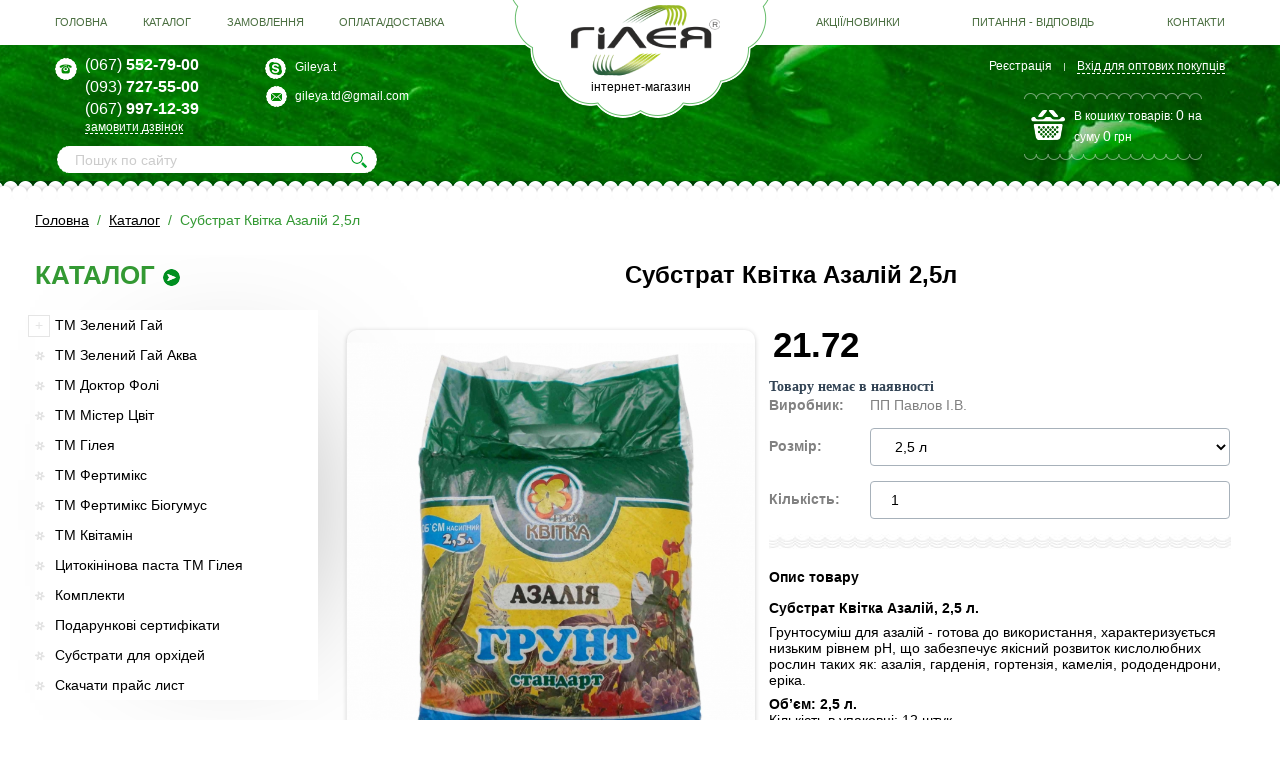

--- FILE ---
content_type: text/html; charset=UTF-8
request_url: https://gileya.com.ua/product/substrat_kvitka_azalij_25l
body_size: 52824
content:
<!DOCTYPE html>
<html lang="ru-ru" dir="ltr">
<!-- (c) студия Wezom | www.wezom.com.ua -->
<head>  
    <meta charset="utf-8">

<meta http-equiv="X-UA-Compatible" content="IE=edge">
<title>Субстрат Квітка Азалій 2,5л</title>
<meta name="description" lang="ru-ru" content="Субстрат Квітка Азалій 2,5л Купити">
<meta name="keywords" lang="ru-ru" content="Субстрат Квітка Азалій 2,5л">
<meta name="author" lang="ru-ru" content="Gileya">

<meta name="HandheldFriendly" content="True">
<meta name="MobileOptimized" content="320">
<meta name="apple-mobile-web-app-capable" content="yes">
<meta name="viewport" content="width=device-width, minimum-scale=1.0, maximum-scale=1.0, user-scalable=no">


<meta http-equiv="imagetoolbar" content="no">
<!-- saved from url=(0014)about:internet -->
<meta name="format-detection" content="telephone=no">
<meta name="format-detection" content="address=no">
<link rel="stylesheet" href="https://maxcdn.bootstrapcdn.com/font-awesome/4.7.0/css/font-awesome.min.css" />
<link rel="apple-touch-icon" sizes="57x57"      href="/Media/favicons/apple-touch-icon-57x57.png">
<link rel="apple-touch-icon" sizes="114x114"    href="/Media/favicons/apple-touch-icon-114x114.png">
<link rel="apple-touch-icon" sizes="72x72"      href="/Media/favicons/apple-touch-icon-72x72.png">
<link rel="apple-touch-icon" sizes="144x144"    href="/Media/favicons/apple-touch-icon-144x144.png">
<link rel="apple-touch-icon" sizes="60x60"      href="/Media/favicons/apple-touch-icon-60x60.png">
<link rel="apple-touch-icon" sizes="120x120"    href="/Media/favicons/apple-touch-icon-120x120.png">
<link rel="apple-touch-icon" sizes="76x76"      href="/Media/favicons/apple-touch-icon-76x76.png">
<link rel="apple-touch-icon" sizes="152x152"    href="/Media/favicons/apple-touch-icon-152x152.png">
<link rel="apple-touch-icon" sizes="180x180"    href="/Media/favicons/apple-touch-icon-180x180.png">
<link rel="icon" type="image/png"               href="/Media/favicons/favicon-96x96.png" sizes="96x96">
<link rel="icon" type="image/png"               href="/Media/favicons/favicon-16x16.png" sizes="16x16">
<link rel="icon" type="image/png"               href="/Media/favicons/favicon-32x32.png" sizes="32x32">
<link rel="icon" type="image/png"               href="/Media/favicons/android-chrome-192x192.png" sizes="192x192">
<meta name="msapplication-TileColor" content="#b91d47">
<meta name="msapplication-TileImage" content="/mstile-144x144.png">
<link rel="manifest"                            href="/Media/favicons/android-chrome-manifest.json">

<meta name="apple-mobile-web-app-title" content="Title">
<meta name="application-name" content="Title">
<meta name="msapplication-tooltip" content="Description">
<meta name="msapplication-config" content="browserconfig.xml">
<meta name="google-site-verification" content="zOu5ASL8s5J7YRh5bZtT1RLkUrywerSNM-v7T36IibA" />

<link rel="stylesheet" href="/Media/css/plugin.css">
<link rel="stylesheet" href="/Media/css/style.css">
<link rel="stylesheet" href="/Media/css/response.css">
<link rel="stylesheet" href="/Media/css/jquery-ui-1.10.1.min.css">
<link rel="stylesheet" href="/Media/css/jquery.mmenu.all.css">
            <!-- Google tag (gtag.js) -->
<script async src="https://www.googletagmanager.com/gtag/js?id=G-QP4YT8BF45"></script>
<script>
  window.dataLayer = window.dataLayer || [];
  function gtag(){dataLayer.push(arguments);}
  gtag('js', new Date());

  gtag('config', 'G-QP4YT8BF45');
</script>
<!-- Google Tag Manager -->
<script>(function(w,d,s,l,i){w[l]=w[l]||[];w[l].push({'gtm.start':
new Date().getTime(),event:'gtm.js'});var f=d.getElementsByTagName(s)[0],
j=d.createElement(s),dl=l!='dataLayer'?'&l='+l:'';j.async=true;j.src=
'https://www.googletagmanager.com/gtm.js?id='+i+dl;f.parentNode.insertBefore(j,f);
})(window,document,'script','dataLayer','GTM-MGPRLR38');</script>
<!-- End Google Tag Manager -->

<meta name="google-site-verification" content="Lo3ZNdYFh3zWmkYl609icSoolIXln5TC0RsB2_G5Cq0" />

<!-- Meta Pixel Code -->
<script>
  !function(f,b,e,v,n,t,s)
  {if(f.fbq)return;n=f.fbq=function(){n.callMethod?
  n.callMethod.apply(n,arguments):n.queue.push(arguments)};
  if(!f._fbq)f._fbq=n;n.push=n;n.loaded=!0;n.version='2.0';
  n.queue=[];t=b.createElement(e);t.async=!0;
  t.src=v;s=b.getElementsByTagName(e)[0];
  s.parentNode.insertBefore(t,s)}(window, document,'script',
  'https://connect.facebook.net/en_US/fbevents.js');
  fbq('init', '1122325443193720');
  fbq('track', 'PageView');
</script>
<noscript><img height="1" width="1" style="display:none"
  src="https://www.facebook.com/tr?id=1122325443193720&ev=PageView&noscript=1"
/></noscript>
<!-- End Meta Pixel Code -->
<script>
  (function () {
    var href = location.href;

    if (href.indexOf('/product/') !== -1) {
      fbq('track', 'ViewContent');
    }

    function fireATC(){ try{ fbq('track','AddToCart'); }catch(e){} }

    document.addEventListener('click', function(e){
      var el = e.target;
      while (el && el !== document) {
        if (
          el.matches &&
          (
            el.matches('.add_to_cart, .add-to-cart, [data-add-to-cart], [data-cart]') ||
            (el.tagName === 'BUTTON' && /купити|в кошик|add to cart/i.test(el.textContent)) ||
            (el.tagName === 'A' && /add/i.test(el.getAttribute('href')||''))
          )
        ) { fireATC(); break; }
        el = el.parentNode;
      }
    }, true);

    document.addEventListener('submit', function(e){
      var f = e.target;
      if (f && f.matches('form[action*="cart"], form[action*="basket"], form[action*="add"]')) {
        fireATC();
      }
    }, true);

    if (href.indexOf('/cart_thank') !== -1) {
      fbq('track', 'Lead');
      fbq('track', 'Purchase', { value: 0.00, currency: 'UAH' });
    }
  })();
</script>    </head>
<body>
            <!-- Google Tag Manager (noscript) -->
<noscript><iframe src="https://www.googletagmanager.com/ns.html?id=GTM-MGPRLR38"
height="0" width="0" style="display:none;visibility:hidden"></iframe></noscript>
<!-- End Google Tag Manager (noscript) -->    	    <div class="wWrapper">
        <div id="fb-root"></div>
<script>(function(d, s, id) {
  var js, fjs = d.getElementsByTagName(s)[0];
  if (d.getElementById(id)) return;
  js = d.createElement(s); js.id = id;
  js.src = "//connect.facebook.net/ru_RU/sdk.js#xfbml=1&version=v2.0";
  fjs.parentNode.insertBefore(js, fjs);
}(document, 'script', 'facebook-jssdk'));</script>

<!-- Global site tag (gtag.js) - Google Analytics -->
<script async src="https://www.googletagmanager.com/gtag/js?id=UA-119894539-1"></script>
<script>
  window.dataLayer = window.dataLayer || [];
  function gtag(){dataLayer.push(arguments);}
  gtag('js', new Date());

  gtag('config', 'UA-119894539-1');
</script>

<header class="wHeader">
    <div class="logo">
        <a href="/"><img src="/Media/pic/logo.png" alt=""></a>
        <p>інтернет-магазин</p>
    </div>
    <div class="head_top">
        <div class="wSize">
            <ul class="menu_top">
                <li><a href="/" class="">Головна</a></li>
                                    <li><a href="/catalog" class="">Каталог</a></li>
                                    <li><a href="/zamovlennja" class="">Замовлення</a></li>
                                    <li><a href="/payment_delivery" class="">Оплата/Доставка</a></li>
                                    <li><a href="/new" class="">Акції/Новинки</a></li>
                                    <li><a href="/faq" class="">Питання - Відповідь</a></li>
                                    <li><a href="/contact" class="">Контакти</a></li>
                            </ul>
        </div>
    </div>
    <div class="head_bot">
        <div class="wSize">
            <div class="fll">
                <div class="ph_s_m_block">
                    <div class="fll">
                        <div class="phones_top">
                            <a href="tel:(067) 552-79-00?call"><span>(067)</span> 552-79-00</a>
                            <a href="tel:(093) 727-55-00?call"><span>(093)</span> 727-55-00</a>
                            <a href="tel:(067) 997-12-39?call"><span>(067)</span> 997-12-39</a>
                            <a href="#enterReg" class="enterReg">замовити дзвінок</a>
                        </div>
                    </div>
                    <div class="flr">
                        <a href="skype:Gileya.t?call" class="skype">Gileya.t</a>
                        <a href="email:gileya.td@gmail.com" class="e-mail">gileya.td@gmail.com</a>
                    </div>
                </div>
                <div class="form-wrapper">
                    <form method="GET" action="/search" class="wForm">
                        <div class="poisk_block">
                            <div class="wFormRow">
                                <input type="text" name="query" placeholder="Пошук по сайту" data-rule-minlength="2" >
                            </div>
                            <div class="submit_poisk">
                                <input type="submit" class="wSubmitSearch">
                            </div>
                        </div>
                    </form>
                </div>
            </div>
            <div class="flc fb">
                <a href="#">
                    <div class="fb-like" data-href="https://www.facebook.com/profile.php?id=61570186121384" data-layout="button_count" data-action="like" data-show-faces="false" data-share="false"></div>
                    <div class="g-plusone" data-href="https://plus.google.com/u/0/communities/116346476288273422410" data-size="medium" data-annotation="bubble"></div>
                </a>
            </div>
            <div class="flr">
                <div class="enter_blocks">
                                    <a href="/user/registration" class="enterReg2">Реєстрація</a>
                    <a href="#enterReg3" class="enterReg3">Вхід для оптових покупців</a>
                                </div>
                <a href="#orderBasket" class="basket_block ">
                    <p>В кошику товарів: <span class="for_count">0                    </span> на суму <span class="for_summa">0</span> грн
                    </p>
                </a>
            </div>
        </div>
    </div>


    <div class="response-header">
        <div class="response-header__menu">
           <a href="#menu">
                <div id="nav-icon3" class="js-burger">
                    <span></span>
                    <span></span>
                    <span></span>
                    <span></span>
                </div>
            </a>
        </div>
        <div class="response-header__logo"><a href="/"><img src="/Media/pic/logo.png" alt=""></a></div>
        <div class="response-header__filter">
                            <div class="filter-open js-filter-open">
                    <span>
                        <div class="phones_top">
                            <a href="tel:(067) 552-79-00?call"><span>(067)</span> 552-79-00</a>
                            <a href="tel:(093) 727-55-00?call"><span>(093)</span> 727-55-00</a>
                            <a href="tel:(067) 997-12-39?call"><span>(067)</span> 997-12-39</a>
                        </div>
                    </span>
                </div>
                    </div>
    </div>
</header>
        <div class="wConteiner">
            <a href="/cart" class="basket_left">
    <p class="koll_t"><span>0</span> товарів</p>
    <p class="sum_t">сума <span>0</span> грн</p>
    <p class="oform">оформити</p>
</a>
            <div class="wSize">
                <div class="breadcrumbs " xmlns:v="http://rdf.data-vocabulary.org/#"><span typeof="v:Breadcrumb"><a rel="v:url" property="v:title" href="/">Головна</a></span><span typeof="v:Breadcrumb"><a rel="v:url" property="v:title" href="/catalog">Каталог</a></span><span typeof="v:Breadcrumb">Субстрат Квітка Азалій 2,5л</span></div>                <div class="main-wrapper">
                <div class="wLeft">
                    <div class="filter-close js-filter-close">
                        <span></span>
                    </div>
                    <a href="/catalog" class="title_left">каталог</a>
<div class="accordeon">
    <ul>
                    <li>
                <a href="/catalog/tm_zelenij_gaj4176"
                   class="first_lvl mainGroups ">
                    ТМ Зелений Гай                </a>
                            <ul>
                            <li>
                    <a href="/catalog/dobriva_dlja_jagidnih_kultur" class="second_lvl mainGroups ">
                        Добрива для ягідних культур Зелений Гай                    </a>
                                        </li>
                            <li>
                    <a href="/catalog/universalni_dobriva_dlja_sadu" class="second_lvl mainGroups ">
                        Добрива для саду універсальні Зелений Гай                    </a>
                                        </li>
                            <li>
                    <a href="/catalog/dobriva_dlja_trojand_i_inshih_sadovih_kvitiv_zelenij_gaj" class="second_lvl mainGroups ">
                        Добрива для троянд і інших садових квітів Зелений гай                    </a>
                                        </li>
                            <li>
                    <a href="/catalog/dobriva_dlja_gazonnoji_travi" class="second_lvl mainGroups ">
                        Добрива для газонної трави Зелений Гай Весна - літо                    </a>
                                        </li>
                            <li>
                    <a href="/catalog/dobriva_dlja_hvojnih_roslin" class="second_lvl mainGroups ">
                        Добрива для хвойних рослин Зелений Гай                    </a>
                                        </li>
                            <li>
                    <a href="/catalog/osinni_dobriva_dlja_sadu_zelenij_gaj" class="second_lvl mainGroups ">
                        Осінні добрива для саду Зелений Гай                    </a>
                                        </li>
                    </ul>
                </li>
                    <li>
                <a href="/catalog/tm_zelenij_gaj_akva"
                   class="first_lvl mainGroups ">
                    ТМ Зелений Гай Аква                </a>
                                </li>
                    <li>
                <a href="/catalog/tm_doktor_foli"
                   class="first_lvl mainGroups ">
                    ТМ Доктор Фолі                </a>
                                </li>
                    <li>
                <a href="/catalog/tm_mister_cvit"
                   class="first_lvl mainGroups ">
                    ТМ Містер Цвіт                </a>
                                </li>
                    <li>
                <a href="/catalog/tm_gileja"
                   class="first_lvl mainGroups ">
                    ТМ Гілея                </a>
                                </li>
                    <li>
                <a href="/catalog/tm_fertimiks"
                   class="first_lvl mainGroups ">
                    ТМ Фертимікс                </a>
                                </li>
                    <li>
                <a href="/catalog/organichni_dobriva_tm_fertimiks_biogumus"
                   class="first_lvl mainGroups ">
                    ТМ Фертимікс Біогумус                </a>
                                </li>
                    <li>
                <a href="/catalog/tm_kvitamin"
                   class="first_lvl mainGroups ">
                    ТМ Квітамін                </a>
                                </li>
                    <li>
                <a href="/catalog/tsitokininova_pasta_tm_gileja"
                   class="first_lvl mainGroups ">
                    Цитокінінова паста ТМ Гілея                </a>
                                </li>
                    <li>
                <a href="/catalog/komplekti"
                   class="first_lvl mainGroups ">
                    Комплекти                </a>
                                </li>
                    <li>
                <a href="/catalog/podarunkovi_sertifikati"
                   class="first_lvl mainGroups ">
                    Подарункові сертифікати                </a>
                                </li>
                    <li>
                <a href="/catalog/grunti6740"
                   class="first_lvl mainGroups ">
                    Субстрати для орхідей                </a>
                                </li>
                
        
                    <li>
                <a href="/Media/files/doc/price.pdf" class="first_lvl mainGroups">
                    Скачати прайс лист
                </a>
            </li>
            </ul>
</div>					<div class="mostPopularLesft">
	<span class="title_left_small">Найчастіше шукають</span>
	<div class="accordeon">
	    <ul>
						<li>
				<a href="/using/zelenij_gaj_dlja_gazonu_10kg" class="first_lvl ">
					добрива для газонної трави				</a>
			</li>
						<li>
				<a href="/using/dobriva_dlja_roslin" class="first_lvl ">
					Добрива для рослин				</a>
			</li>
						<li>
				<a href="/using/dobrivo_dlja_trojand" class="first_lvl ">
					Добриво для троянд				</a>
			</li>
					</ul>
	</div>
</div>
                    <div class="seo_block">
	<div class="title">статті</div>
	<ul>
	    	    <li>
	        <a href="/news/hvorobi_trojand_profilaktika_avtor_olena_tur" class="img_new_l">
	            	                <img src="/Media/images/news/small/a9c6d68a86a4d6c4f797e00ce840f711.jpg" alt="">
	            	        </a>
	        <a href="/news/hvorobi_trojand_profilaktika_avtor_olena_tur" class="name">Хвороби троянд Профілактика. Автор Олена Тур</a>
	    </li>
	    	    <li>
	        <a href="/news/chim_pidzhiviti_trojandi" class="img_new_l">
	            	                <img src="/Media/images/news/small/5089407315b660547e806e903d485f2a.jpg" alt="">
	            	        </a>
	        <a href="/news/chim_pidzhiviti_trojandi" class="name">Чим підживити троянди, коли і як це робити</a>
	    </li>
	    	    <li>
	        <a href="/news/reguljarnij_dogljad_za_gazonom" class="img_new_l">
	            	                <img src="/Media/images/news/small/9a7729c4ef2d3f42915d5b5f46652ec0.jpg" alt="">
	            	        </a>
	        <a href="/news/reguljarnij_dogljad_za_gazonom" class="name">Регулярний догляд за газоном</a>
	    </li>
	    	</ul>
	<a href="/news" class="show_more_news">Всі статті</a>
</div>
                                    </div>
                <!-- .wLeft -->
                <div class="card-content-wrapper">
                                            <h1 class="title">Субстрат Квітка Азалій 2,5л</h1>
                                        <!-- семантическую разметку -->
<div hidden>
    <div itemtype="http://schema.org/Product" itemscope>
        <meta itemprop="mpn" content="00369" />
        <meta itemprop="name" content="Субстрат Квітка Азалій 2,5л" />
        <link itemprop="image" href="/Media/images/catalog/big/5d6c2b03889622ccaa51f91b94f46480.jpg" />
        <meta itemprop="description" content="&lt;p&gt;&lt;span style=&quot;color: #000000;&quot;&gt;&lt;strong&gt;Субстрат Квітка Азалій, 2,5 л.&lt;/strong&gt;&lt;/span&gt;&lt;/p&gt;
&lt;p&gt;&lt;span style=&quot;color: #000000;&quot;&gt;Грунтосуміш для азалій - готова до використання, характеризується низьким рівнем pH, що забезпечує якісний розвиток кислолюбних рослин таких як: азалія, гарденія, гортензія, камелія, рододендрони, еріка.&lt;/span&gt;&lt;/p&gt;
&lt;p&gt;&lt;strong&gt;&lt;span style=&quot;color: #000000;&quot;&gt;Об&amp;rsquo;єм: 2,5 л.&lt;/span&gt;&lt;/strong&gt;&lt;br /&gt;&lt;span style=&quot;color: #000000;&quot;&gt; Кількість в упаковці: 12 штук.&lt;/span&gt;&lt;br /&gt;&lt;span style=&quot;color: #000000;&quot;&gt;Упаковка: пакет з поліетилену.&lt;/span&gt;&lt;br /&gt;&lt;span style=&quot;color: #000000;&quot;&gt;Термін зберігання необмежений.&lt;/span&gt;&lt;/p&gt;
&lt;p&gt;&lt;span style=&quot;color: #000000;&quot;&gt;&lt;strong&gt;Склад:&lt;/strong&gt;&amp;nbsp;субстрат на основі високоякісної суміші верхового і низинного торфу з додаванням необхідних для росту рослин макро- та мікро елементів, річкового піску, перліту і органічних добавок.&lt;/span&gt;&lt;/p&gt;
&lt;p&gt;&lt;br /&gt;&lt;span style=&quot;color: #000000;&quot;&gt;Кислотність рН: 5,0-5,5. &amp;nbsp;&lt;/span&gt;&lt;/p&gt;" />
        <div itemprop="offers" itemtype="http://schema.org/Offer" itemscope>
            <link itemprop="url" href="https://gileya.com.ua/" />
            <meta itemprop="availability" content="1" />
            <!--meta itemprop="availability" content="https://schema.org/InStock" /-->
            <meta itemprop="priceCurrency" content="UAH" />
            <meta itemprop="itemCondition" content="https://schema.org/UsedCondition" />
            <meta itemprop="price" content="21.72" />
            <meta itemprop="priceValidUntil" content="2025-11-05" />
            <div itemprop="seller" itemtype="http://schema.org/Organization" itemscope>
                <meta itemprop="name" content="Gileya" />
            </div>
        </div>
        <div itemprop="aggregateRating" itemtype="http://schema.org/AggregateRating" itemscope>
            <meta itemprop="reviewCount" content="100" />
            <meta itemprop="ratingValue" content="5" />
        </div>
        <div itemprop="review" itemtype="http://schema.org/Review" itemscope>
            <div itemprop="author" itemtype="http://schema.org/Person" itemscope>
                <meta itemprop="name" content="Gileya" />
            </div>
            <div itemprop="reviewRating" itemtype="http://schema.org/Rating" itemscope>
                <meta itemprop="ratingValue" content="5" />
                <meta itemprop="bestRating" content="5" />
            </div>
        </div>
        <meta itemprop="sku" content="00369" />
        <div itemprop="brand" itemtype="http://schema.org/Thing" itemscope>
            <meta itemprop="name" content="Gileya" />
        </div>
    </div>
</div>
<!-- семантическую разметку -->
<div class="wMiddle">
    <div class="title item"></div>
    <div class="clearFix item">
        <div class="fll" id="images">
                            <a href="/Media/images/catalog/big/5d6c2b03889622ccaa51f91b94f46480.jpg" data-fresco-group="gr1" class="fresco item_img">
                    <img src="/Media/images/catalog/big/5d6c2b03889622ccaa51f91b94f46480.jpg" alt="Субстрат Квітка Азалій 2,5л" />
                    <div class="plash">
                                            </div>
                    <img src="/Media/pic/zoom.png" class="zoom" alt="">
                </a>
                <div class="item_img-thumb">
                                                                                </div>
                <style>
                    .item_img-thumb {
                        display: flex;
                        gap: 5px;
                        overflow-x: auto;
                    }

                    /* Стилизация скроллбара */
                    .item_img-thumb::-webkit-scrollbar {
                        height: 3px;
                    }

                    .item_img-thumb::-webkit-scrollbar-track {
                        background: rgba(231, 245, 255, 0.5);
                        border-radius: 3px;
                    }

                    .item_img-thumb::-webkit-scrollbar-thumb {
                        background: #339933;
                        border-radius: 3px;
                    }

                    .item .fll .item_img-thumb .item_img {
                        height: auto;
                        aspect-ratio: 1 / 1;
                        padding: 5px;
                        width: 75px;
                        flex-shrink: 0;
                        margin-bottom: 10px;
                    }

                    .item .fll .item_img-thumb .item_img img {
                        max-height: 80%;
                    }
                </style>

                    </div>
        <div class="flr">
            <div class="price_in_basket clearFix">
                <div class="fll">
                                            <div class="item_price">
                            <span>
                                21.72
                            </span>
                        </div>
                                    </div>
                            </div>
                            <!--a href="#enterReg6" class="enterReg6 opt_zak">Зробити оптове замовлення від 4000 грн</a-->
                        <div class="clear"></div>

                                                <div class="tovar_vNall" id="skladStatus">
                        <p>Товару немає в наявності</p>
                    </div>
                                                            
            <div class="blank"></div>
            <div class="article art_row clearFix"><span class="art_label">Виробник:</span> <span class="art_info">ПП Павлов І.В.</span></div>                            <input type="hidden" id="changeColor" value="1871">
                        <div class="article art_row clearFix">
                <span class="art_label" style="padding-top: 10px;">Розмір:</span>
                <span class="art_info">
                    <select id="changeSize">
                                                                                <option value="2147">2,5 л</option>
                                            </select>
                </span>
            </div>
            <div class="article art_row clearFix">
                <span class="art_label" style="padding-top: 10px;">Кількість:</span>
                <span class="art_info"><input type="text" id="kolvo" value="1"></span>
            </div>
            <div class="blank"></div>
            <!--<div class="popup_buttons">
                <div class="fast_d"><a href="/payment_delivery">Швидка доставка</a></div>
                <div class="opl_d"><a href="/payment_delivery">Зручна оплата</a></div>

                            </div>-->
            <div class="line"><img src="/Media/pic/line.jpg" alt=""></div>            <div class="opus_tovar">
                <div class="title_opus">Опис товару</div>
                <style>
                    .tovar_vNall p {
                        color: #345;
                        font-weight: bold;
                    }
                </style>
                <p><span style="color: #000000;"><strong>Субстрат Квітка Азалій, 2,5 л.</strong></span></p>
<p><span style="color: #000000;">Грунтосуміш для азалій - готова до використання, характеризується низьким рівнем pH, що забезпечує якісний розвиток кислолюбних рослин таких як: азалія, гарденія, гортензія, камелія, рододендрони, еріка.</span></p>
<p><strong><span style="color: #000000;">Об&rsquo;єм: 2,5 л.</span></strong><br /><span style="color: #000000;"> Кількість в упаковці: 12 штук.</span><br /><span style="color: #000000;">Упаковка: пакет з поліетилену.</span><br /><span style="color: #000000;">Термін зберігання необмежений.</span></p>
<p><span style="color: #000000;"><strong>Склад:</strong>&nbsp;субстрат на основі високоякісної суміші верхового і низинного торфу з додаванням необхідних для росту рослин макро- та мікро елементів, річкового піску, перліту і органічних добавок.</span></p>
<p><br /><span style="color: #000000;">Кислотність рН: 5,0-5,5. &nbsp;</span></p>
            </div>
            <div class="tovar_info2">
                                            </div>
        </div>
    </div>
</div>
                </div>
                <!-- .wMiddle -->
                <div class="clear"></div>
                </div>

                <div class="line"><img src="/Media/pic/line.jpg" alt=""></div>                <div class="showing_block_other">
    <div class="title">Супутні товари</div>
    <ul>
                    <li>
                <div class="plash">
                                            <img src="/Media/pic/plash3.png" alt="">
                                    </div>
                <a href="/product/gileja_azalija_250ml" class="tovat_img">
                                            <img src="/Media/images/catalog/medium/fe28ce65a130ec08836028820785b534.webp" alt="">
                                    </a>
                <div class="bot_info">
                    <a href="/product/gileja_azalija_250ml" class="name">Гілея Азалія 250мл</a>
                    <div class="clearFix tac">
                        <div class="fll">
                                                            <span class="price"><span>45.00</span> грн</span>
                                                        <a href="/product/gileja_azalija_250ml" class="show_more">Детальніше →</a>
                        </div>
                        <div class="flr">
                            <a href="#showSelect" class="in_basket selectParams" data-id="640" data-color="4322" >В кошик</a>
                        </div>
                    </div>
                </div>
            </li>
            </ul>
    <div class="prev3"></div>
    <div class="next3"></div>
</div>                <div class="line"><img src="/Media/pic/line.jpg" alt=""></div>                <div class="otziv_block clearFix">
            <p style="font-size: 16px; line-height: 20px; margin-bottom: 15px;">Ваш відгук може бути першим!</p>
        <div class="flr">
                <div class="title_t">Залишити відгук</div>
        <form class="wForm" data-ajax="add_comment">
            <div class="wFormRow">
                <input type="text" name="name" data-rule-bykvu="true" placeholder="Ім'я*" data-rule-minlength="2" data-rule-required="true" value="">
                <label>Ім'я*</label>
            </div>
            <!-- .wFormRow -->
            <div class="wFormRow">
                <input type="text" name="city" placeholder="Місто*" data-rule-minlength="2" data-rule-required="true" value="">
                <label>Місто*</label>
            </div>
            <!-- .wFormRow -->
            <div class="wFormRow">
                <input type="email" name="enter_email" placeholder="Ваш E-mail*" required value="">
                <label>Ваш E-mail*</label>
            </div>
            <!-- .wFormRow -->
            <div class="wFormRow">
                <textarea placeholder="Ваш відгук*" name="text" required></textarea>
                <label>Ваш відгук*</label>
            </div>
            <input type="hidden" name="id" value="519" />
            <!-- .wFormRow -->
            <div class="tar">
                <button class="wSubmit enterReg_btn" id="comments">Залишити відгук</button>
            </div>
        </form>
    </div>
</div>
                <div class="line"><img src="/Media/pic/line.jpg" alt=""></div>                <div class="clear"></div>
                                <div class="wMiddle">
                    <div id="clonSeo"></div>
                </div>
            </div>
            <!-- .wSize -->
        </div>
    </div>
    <div style="display: none;">
    <div id="orderBasket" class="wBasket wBasketModule wb_animate">
        <div class="wBasketWrapp">
            <div class="wBasketHead">
                <div class="wBasketTTL">Кошик</div>
            </div>
            <div class="wBasketBody">
                <ul class="wBasketList">
                                                        </ul>
            </div>
            <!-- ▼ итог корзины ▼ -->
            <div class="wBasketFooter">
                <div class="wb_footer">
                    <div class="tar wb_footer_tot">
                        <div class="warningMessage">Оформити замовлення можна від <strong>450</strong> грн</div>
                        <div class="wb_total">До сплати: <span>0</span> грн.</div>
                    </div>
                    <div class="flr wb_footer_go">
                        <div class="wb_gobasket">
                            <a href="/cart" class="wb_butt"><span>Оформити замовлення</span></a>
                        </div>
                    </div>
                    <div class="fll wb_footer_go">
                        <div class="wb_goaway wbLeave">
                            <a href="#" class="wb_close_init wb_butt"><span>продовжити покупки</span></a>
                        </div>
                    </div>
                </div>
            </div><!-- .wBasketFooter -->
            <!-- ▼ дополнения к корзине ▼ -->
            <!-- <div class="wBasketAddons"></div> -->
        </div>
    </div><!-- .wBasket -->
    <div id="enterReg3" class="animate_zoom">
        <div class="enterReg_top">
            <div class="enterBlock">
                <div class="title">Вхід на сайт</div>
                <div id="entrForm" form="true" data-ajax="login" class="wForm enterBlock_form visForm">
                    <div class="wFormRow">
                        <input type="email" name="email" placeholder="E-mail" data-rule-required="true">
                        <label>E-mail</label>
                    </div>
                    <!-- .wFormRow -->
                    <div class="wFormRow">
                        <input type="password" name="password" placeholder="Пароль" data-rule-required="true">
                        <label>Пароль</label>
                    </div>
                    <!-- .wFormRow -->
                    <label class="checkBlock">
                        <input type="checkbox" checked="checked" name="remember">
                        <ins></ins>
                        <p>Запам'ятати данні</p>
                    </label>
                    <div class="passLink" id="forget_pass">Забули пароль?</div>
                    <!-- .checkBlock -->
                    <div class="tar">
                        <button class="wSubmit enterReg_btn" id="login">Увійти</button>
                    </div>
                </div>
                <div id="forgetForm" form="true" data-ajax="forgot_password" class="wForm enterBlock_form">
                    <div class="wFormRow">
                        <input type="email" name="email" placeholder="E-mail" data-rule-required="true">
                        <label>E-mail</label>
                    </div>
                    <!-- .wFormRow -->
                    <div class="forgetInf">
                        Після відправки, протягом 5 хвилин до Вас на пошту прийдуть інструкції щодо відновлення паролю.
                    </div>
                    <!-- .forgetInf -->
                    <div class="passLink" id="remember_pass">Повернутися</div>
                    <div class="tar">
                        <button class="wSubmit enterReg_btn" id="forgot">відправити</button>
                    </div>
                </div>
            </div>
            <!-- .enterBlock -->
            <div form="true" class="wForm regBlock " data-ajax="registration">
                <div class="title">Новий користувач</div>
                <div class="wFormRow">
                    <input type="email" name="reg_email" placeholder="E-mail" data-rule-required="true">
                    <label>E-mail</label>
                </div>
                <!-- .wFormRow -->
                <div class="wFormRow">
                    <input type="password" name="password" min-length="4" placeholder="Пароль" data-rule-required="true">
                    <label>Пароль</label>
                </div>
                <!-- .wFormRow -->
                <label class="checkBlock">
                    <input type="checkbox" name="reg_agree" data-rule-required="true">
                    <ins></ins>
                    <p>Я згоден з умовами використання та обробкої моїх особистих данних</p>
                </label>
                <!-- .checkBlock -->
                <div class="tar">
                    <button class="wSubmit enterReg_btn">зареєструватися</button>
                </div>
            </div>
            <!-- .regBlock -->
        </div>
        <!-- .enterReg_top -->
    </div>
        <div id="enterReg" class="animate_zoom">
        <div class="enterReg_top">
            <div form="true" class="wForm regBlock" data-ajax="callback">
                <div class="title">Замовлення дзвінка</div>
                <div class="wFormRow">
                    <input value="" type="text" name="name" data-rule-bykvu="true" placeholder="Ім'я" data-rule-minlength="2" data-rule-required="true">
                    <label>Ім'я</label>
                </div>
                <!-- .wFormRow -->
                <div class="wFormRow">
                    <input value="" type="tel" class="tel phoneMask" name="phone" data-rule-phoneUA="true" maxlength="19" minlength="10" placeholder="Телефон" data-rule-required="true">
                    <label>Телефон</label>
                </div>
                <!-- .wFormRow -->
                <div class="tar">
                    <button class="wSubmit enterReg_btn">замовити дзвінок</button>
                </div>
            </div>
            <!-- .regBlock -->
        </div>
        <!-- .enterReg_top -->
    </div>
    <!-- #enterReg -->
    <div id="enterReg4" class="animate_zoom">
        <div class="wTxt">
            <div class="title">Швидка доставка</div>
                    </div>
        <!-- .enterReg_top -->
    </div>
    <!-- #enterReg -->
    <div id="enterReg5" class="animate_zoom">
        <div class="wTxt">
            <div class="title">Зручна оплата</div>
                    </div>
    </div>
    <!-- #enterReg -->
    <div id="enterReg6" class="animate_zoom">
        <div class="wTxt">
            <div class="title">ЩОБ ЗРОБИТИ ОПТОВЕ ЗАМОВЛЕННЯ, ВАМ НЕОБХІДНО ЗАРЕЄСТРУВАТИСЯ НА САЙТІ</div>
            <p>Мінімальне замовлення на сайті Інтернет-магазину складає 450 грн. Вибачте, наразі в наявності маємо тільки добрива і субстрати для орхідей</p>
            <div class="wBut">
                <a href="#" class="noThanks">Ні, дякую</a>
                <a href="/user/registration">Згоден</a>
            </div>
        </div>
    </div>
    <!-- #enterReg -->
</div>

<div style="display:none">
    <div id="showSelect" class="animate_zoom " data-form="true">
        <p>Виберіть параметри:</p>
        <div class="wFormRow">
            <div class="art_info">
                <select class="size_select" style="padding: 0 5px;">
                </select>
            </div>
            <label>Розмір</label>
        </div>
        <!-- .wFormRow -->
        <div class="wFormRow">
            <div class="art_info">
                <select class="color_select">
                </select>
            </div>
            <label>Колір</label>
        </div>
        <!-- .checkBlock -->
        <div class="tac">
            <a href="#orderBasket" class="in_basket orderBasket orderBusket2" data-id="" data-size="" data-color="">В кошик</a>
        </div>
    </div>
</div>
    <footer class="wFooter index">
    <div class="wSize">
        <div class="foot_top">
            <ul>
                <li><a href="/" class="cur_f ">Головна</a></li>
                                    <li><a href="/catalog" class="cur_f ">Каталог</a></li>
                                    <li><a href="/zamovlennja" class="cur_f ">Замовлення</a></li>
                                    <li><a href="/payment_delivery" class="cur_f ">Оплата/Доставка</a></li>
                                    <li><a href="/new" class="cur_f ">Акції/Новинки</a></li>
                                    <li><a href="/faq" class="cur_f ">Питання - Відповідь</a></li>
                                    <li><a href="/contact" class="cur_f ">Контакти</a></li>
                                <li><a href="/cart" class="cur_f ">Кошик</a></li>
                <li><a href="/sitemap" class="cur_f ">Карта сайту</a></li>
            </ul>
        </div>
        <div class="foot_center clearFix">
            <div class="fll">
                <div class="logo_bot">
                    <img src="/Media/pic/logo_bot.jpg" alt="">
                </div>
            </div>
            <div class="fll">
                <a href="#qrView" class="qrLink"><span>QR код</span></a>
                <div style="display: none;">
                    <div id="qrView" class="animate_zoom">
                        <div class="qrImage">
                            <img src="/Media/pic/qrImage.jpg" alt="Giley QR">
                        </div>
                        <ol class="qrList">
                            <li>1. Візьміть мобільний телефон з камерою,</li>
                            <li>2. Запустіть програму для сканування коду,</li>
                            <li>3. Наведіть об'єктив камери на код,</li>
                            <li>4. Отримайте посилання на сайт!</li>
                        </ol>
                    </div>
                </div>
            </div>
            <div class="flr">
                <a href="http://wezom.com.ua" target="_blank" class="weZom">
                    <p>Разработка сайта - <span>студия Wezom</span></p>
                </a>
            </div>
                    </div>
    </div>
    <div class="foot_bot">
        <div class="fll">
            <p>© 2025 Виробництво і продаж добрив</p>
        </div>
        <div class="flr">
            <ul>
                <li><a href="https://www.facebook.com/profile.php?id=61570186121384" class="facebook">
                        <svg width="20px" height="20px" viewBox="0 0 16 16" xmlns="http://www.w3.org/2000/svg" fill="none"><path fill="#1877F2" d="M15 8a7 7 0 00-7-7 7 7 0 00-1.094 13.915v-4.892H5.13V8h1.777V6.458c0-1.754 1.045-2.724 2.644-2.724.766 0 1.567.137 1.567.137v1.723h-.883c-.87 0-1.14.54-1.14 1.093V8h1.941l-.31 2.023H9.094v4.892A7.001 7.001 0 0015 8z"/><path fill="#ffffff" d="M10.725 10.023L11.035 8H9.094V6.687c0-.553.27-1.093 1.14-1.093h.883V3.87s-.801-.137-1.567-.137c-1.6 0-2.644.97-2.644 2.724V8H5.13v2.023h1.777v4.892a7.037 7.037 0 002.188 0v-4.892h1.63z"/></svg>
                    </a></li>
                <li><a href="https://www.instagram.com/gileya_ua/" class="instagram">
                        <svg width="20px" height="20px" viewBox="0 0 48 48" fill="none" xmlns="http://www.w3.org/2000/svg">
                            <circle cx="24" cy="24" r="20" fill="#C13584"/>
                            <path d="M24 14.1622C27.2041 14.1622 27.5837 14.1744 28.849 14.2321C30.019 14.2855 30.6544 14.481 31.0773 14.6453C31.6374 14.863 32.0371 15.123 32.457 15.5429C32.877 15.9629 33.137 16.3626 33.3547 16.9227C33.519 17.3456 33.7145 17.981 33.7679 19.1509C33.8256 20.4163 33.8378 20.7958 33.8378 23.9999C33.8378 27.2041 33.8256 27.5836 33.7679 28.849C33.7145 30.019 33.519 30.6543 33.3547 31.0772C33.137 31.6373 32.877 32.0371 32.4571 32.457C32.0371 32.8769 31.6374 33.1369 31.0773 33.3546C30.6544 33.519 30.019 33.7144 28.849 33.7678C27.5839 33.8255 27.2044 33.8378 24 33.8378C20.7956 33.8378 20.4162 33.8255 19.151 33.7678C17.981 33.7144 17.3456 33.519 16.9227 33.3546C16.3626 33.1369 15.9629 32.8769 15.543 32.457C15.1231 32.0371 14.863 31.6373 14.6453 31.0772C14.481 30.6543 14.2855 30.019 14.2321 28.849C14.1744 27.5836 14.1622 27.2041 14.1622 23.9999C14.1622 20.7958 14.1744 20.4163 14.2321 19.1509C14.2855 17.981 14.481 17.3456 14.6453 16.9227C14.863 16.3626 15.123 15.9629 15.543 15.543C15.9629 15.123 16.3626 14.863 16.9227 14.6453C17.3456 14.481 17.981 14.2855 19.151 14.2321C20.4163 14.1744 20.7959 14.1622 24 14.1622ZM24 12C20.741 12 20.3323 12.0138 19.0524 12.0722C17.7752 12.1305 16.9028 12.3333 16.1395 12.63C15.3504 12.9366 14.6812 13.3469 14.0141 14.0141C13.3469 14.6812 12.9366 15.3504 12.63 16.1395C12.3333 16.9028 12.1305 17.7751 12.0722 19.0524C12.0138 20.3323 12 20.741 12 23.9999C12 27.259 12.0138 27.6676 12.0722 28.9475C12.1305 30.2248 12.3333 31.0971 12.63 31.8604C12.9366 32.6495 13.3469 33.3187 14.0141 33.9859C14.6812 34.653 15.3504 35.0633 16.1395 35.3699C16.9028 35.6666 17.7752 35.8694 19.0524 35.9277C20.3323 35.9861 20.741 35.9999 24 35.9999C27.259 35.9999 27.6677 35.9861 28.9476 35.9277C30.2248 35.8694 31.0972 35.6666 31.8605 35.3699C32.6496 35.0633 33.3188 34.653 33.9859 33.9859C34.653 33.3187 35.0634 32.6495 35.37 31.8604C35.6667 31.0971 35.8695 30.2248 35.9278 28.9475C35.9862 27.6676 36 27.259 36 23.9999C36 20.741 35.9862 20.3323 35.9278 19.0524C35.8695 17.7751 35.6667 16.9028 35.37 16.1395C35.0634 15.3504 34.653 14.6812 33.9859 14.0141C33.3188 13.3469 32.6496 12.9366 31.8605 12.63C31.0972 12.3333 30.2248 12.1305 28.9476 12.0722C27.6677 12.0138 27.259 12 24 12Z" fill="white"/>
                            <path d="M24.0059 17.8433C20.6026 17.8433 17.8438 20.6021 17.8438 24.0054C17.8438 27.4087 20.6026 30.1675 24.0059 30.1675C27.4092 30.1675 30.1681 27.4087 30.1681 24.0054C30.1681 20.6021 27.4092 17.8433 24.0059 17.8433ZM24.0059 28.0054C21.7968 28.0054 20.0059 26.2145 20.0059 24.0054C20.0059 21.7963 21.7968 20.0054 24.0059 20.0054C26.2151 20.0054 28.0059 21.7963 28.0059 24.0054C28.0059 26.2145 26.2151 28.0054 24.0059 28.0054Z" fill="white"/>
                            <path d="M31.8507 17.5963C31.8507 18.3915 31.206 19.0363 30.4107 19.0363C29.6154 19.0363 28.9707 18.3915 28.9707 17.5963C28.9707 16.801 29.6154 16.1562 30.4107 16.1562C31.206 16.1562 31.8507 16.801 31.8507 17.5963Z" fill="white"/>
                        </svg>
                    </a></li>
            </ul>
        </div>
            </div>
</footer>
<link rel="stylesheet" href="/Media/css/plugin.css">
<link rel="stylesheet" href="/Media/css/style.css">
<link rel="stylesheet" href="/Media/css/response.css">
<link rel="stylesheet" href="/Media/css/jquery-ui-1.10.1.min.css">
<link rel="stylesheet" href="/Media/css/jquery.mmenu.all.css">
<!--[if lt IE 9]><script src="http://html5shim.googlecode.com/svn/trunk/html5.js"></script><![endif]-->
<script src="/Media/js/modernizr.js"></script>
<script src="/Media/js/jquery-1.11.0.min.js"></script>
<script src="//code.jquery.com/ui/1.11.4/jquery-ui.js"></script>
<script type="text/javascript" src="/Media/js/noty/jquery.noty.js"></script>
<script type="text/javascript" src="/Media/js/noty/layouts/massageOutput.js"></script>
<script type="text/javascript" src="/Media/js/noty/themes/default.js"></script>
<script type="text/javascript" src="/Media/js/jquery.mmenu.all.js"></script>

<script src="/Media/js/basket.js"></script>
<script src="/Media/js/plugins.js"></script>
<script src="/Media/js/init.js"></script>

<!-- <script src="/Media/js/my.js"></script> -->
<script src="/Media/js/new.js"></script>

<script src="/Media/js/parallax.js"></script>
<script>
    // Elements
    var scene = document.getElementById('paralacs');
    if (scene !== null) {
        var parallax = new Parallax(scene, {
            relativeInput: true,
            clipRelativeInput: true
        });
    }
</script>

<script src="https://apis.google.com/js/platform.js" async defer>
    {lang: 'ru'}
</script>
    <nav id="menu">
    <div id="panel-menu">
        <ul>
            <li><a href="/">Головна</a></li>
                            <li><a href="/catalog">Каталог</a></li>
                            <li><a href="/zamovlennja">Замовлення</a></li>
                            <li><a href="/payment_delivery">Оплата/Доставка</a></li>
                            <li><a href="/new">Акції/Новинки</a></li>
                            <li><a href="/faq">Питання - Відповідь</a></li>
                            <li><a href="/contact">Контакти</a></li>
                                        <li>
                    <a href="/Media/files/doc/price.pdf" class="first_lvl mainGroups">
                        Скачати прайс лист
                    </a>
                </li>
                    </ul>
    </div>

    <div id="panel-account">
        <ul>
                            <li><a href="/user/registration" class="enterReg2">Реєстрація</a></li>
                <li><a href="#enterReg3" class="enterReg3">Вхід для оптових покупців</a></li>
            <!--            <li><a href="#/">Activity</a></li>-->
<!--            <li><a href="#/">Sign out</a></li>-->
        </ul>
    </div>

    <div id="panel-cart">
                    <div class="wSize">
                <div class="wMiddle">
                    <p class="emptyCartBlock">Ваш кошик порожній.
                        <a href="/catalog">
                            Почніть робити покупки прямо зараз!
                        </a>
                    </p>
                </div>
            </div>
        
    </div>
</nav>
<script>
    jQuery(document).ready(function(){
        (function($){
            $(".mm-searchfield__input").find("input").on('change',function(){
                var keyword = $(this).val();
                $.ajax({
                    type: "post",
                    url: '/ajax/search',
                    dataType: 'JSON',
                    data: {
                        keyword: keyword
                    },
                    success: function(data) {
                        return window.location.href = data.response;
                    }
                });
            });
        })(jQuery);
    });
</script></body>
</html>


--- FILE ---
content_type: text/html; charset=utf-8
request_url: https://accounts.google.com/o/oauth2/postmessageRelay?parent=https%3A%2F%2Fgileya.com.ua&jsh=m%3B%2F_%2Fscs%2Fabc-static%2F_%2Fjs%2Fk%3Dgapi.lb.en.2kN9-TZiXrM.O%2Fd%3D1%2Frs%3DAHpOoo_B4hu0FeWRuWHfxnZ3V0WubwN7Qw%2Fm%3D__features__
body_size: 163
content:
<!DOCTYPE html><html><head><title></title><meta http-equiv="content-type" content="text/html; charset=utf-8"><meta http-equiv="X-UA-Compatible" content="IE=edge"><meta name="viewport" content="width=device-width, initial-scale=1, minimum-scale=1, maximum-scale=1, user-scalable=0"><script src='https://ssl.gstatic.com/accounts/o/2580342461-postmessagerelay.js' nonce="CDRcEHqPwMow1AWEvEYrJg"></script></head><body><script type="text/javascript" src="https://apis.google.com/js/rpc:shindig_random.js?onload=init" nonce="CDRcEHqPwMow1AWEvEYrJg"></script></body></html>

--- FILE ---
content_type: text/css
request_url: https://gileya.com.ua/Media/css/plugin.css
body_size: 47741
content:
@media print{*{text-shadow:none !important;color:#000 !important;background:transparent !important;box-shadow:none !important;}
a, a:visited{text-decoration:underline;}
a[href]:after{content:" (" attr(href) ") ";}
abbr[title]:after{content:" (" attr(title) ") ";}
a[href^="javascript:"]:after, a[href^="#"]:after{content:"";}
pre, blockquote{border:1px solid #999;page-break-inside:avoid;}
thead{display:table-header-group;}
tr, img{page-break-inside:avoid;}
img{max-width:100% !important;}
@page{margin:0.5cm;}
p, h2, h3{orphans:3;widows:3;}
h2, h3{page-break-after:avoid;}
}
.mfp-bg{z-index:1042;position:fixed;top:0;left:0;width:100%;height:100%;overflow:hidden;opacity:0.8;background:#0b0b0b;filter:alpha(opacity=80);}
.mfp-wrap{z-index:1043;position:fixed;top:0;left:0;width:100%;height:100%;outline:none !important;-webkit-backface-visibility:hidden;}
.mfp-container{position:absolute;top:0;left:0;-webkit-box-sizing:border-box;-moz-box-sizing:border-box;box-sizing:border-box;width:100%;height:100%;padding:0 8px;text-align:center;}
.mfp-container:before{content:'';display:inline-block;height:100%;vertical-align:middle;}
.mfp-align-top .mfp-container:before{display:none;}
.mfp-content{display:inline-block;z-index:1045;position:relative;margin:0 auto;text-align:left;vertical-align:middle;}
.mfp-inline-holder .mfp-content, .mfp-ajax-holder .mfp-content{width:100%;cursor:auto;}
.mfp-ajax-cur{cursor:progress;}
.mfp-zoom-out-cur, .mfp-zoom-out-cur .mfp-image-holder .mfp-close{cursor:-moz-zoom-out;cursor:-webkit-zoom-out;cursor:zoom-out;}
.mfp-zoom{cursor:pointer;cursor:-webkit-zoom-in;cursor:-moz-zoom-in;cursor:zoom-in;}
.mfp-auto-cursor .mfp-content{cursor:auto;}
.mfp-close, .mfp-arrow, .mfp-preloader, .mfp-counter{-webkit-user-select:none;-moz-user-select:none;user-select:none;}
.mfp-loading.mfp-figure{display:none;}
.mfp-hide{display:none !important;}
.mfp-preloader{z-index:1044;position:absolute;top:50%;right:8px;left:8px;width:auto;margin-top:-0.8em;text-align:center;color:#cccccc;}
.mfp-preloader a{color:#cccccc;}
.mfp-preloader a:hover{color:white;}
.mfp-s-ready .mfp-preloader{display:none;}
.mfp-s-error .mfp-content{display:none;}
button.mfp-close, button.mfp-arrow{display:block;z-index:1046;-webkit-appearance:none;padding:0;border:0;overflow:visible;outline:none;background:transparent;-webkit-box-shadow:none;box-shadow:none;cursor:pointer;}
button::-moz-focus-inner{padding:0;border:0;}
.mfp-close{position:absolute;top:0;right:0;width:44px;height:44px;padding:0 0 18px 10px;text-align:center;text-decoration:none;font-family:Arial,Baskerville,monospace;font-size:28px;font-style:normal;line-height:44px;color:white;opacity:0.65;filter:alpha(opacity=65);}
.mfp-close:hover, .mfp-close:focus{opacity:1;filter:alpha(opacity=100);}
.mfp-close:active{top:1px;}
.mfp-close-btn-in .mfp-close{color:#333333;}
.mfp-image-holder .mfp-close, .mfp-iframe-holder .mfp-close{right:-6px;width:100%;padding-right:6px;text-align:right;color:white;}
.mfp-counter{position:absolute;top:0;right:0;font-size:12px;line-height:18px;color:#cccccc;}
.mfp-arrow{position:absolute;top:50%;width:90px;height:110px;margin:0;margin-top:-55px;padding:0;opacity:0.65;filter:alpha(opacity=65);-webkit-tap-highlight-color:rgba(0,0,0,0);}
.mfp-arrow:active{margin-top:-54px;}
.mfp-arrow:hover, .mfp-arrow:focus{opacity:1;filter:alpha(opacity=100);}
.mfp-arrow:before, .mfp-arrow:after, .mfp-arrow .mfp-b, .mfp-arrow .mfp-a{content:'';display:block;position:absolute;top:0;left:0;width:0;height:0;margin-top:35px;margin-left:35px;border:medium inset transparent;}
.mfp-arrow:after, .mfp-arrow .mfp-a{top:8px;border-top-width:13px;border-bottom-width:13px;}
.mfp-arrow:before, .mfp-arrow .mfp-b{border-top-width:21px;border-bottom-width:21px;opacity:0.7;}
.mfp-arrow-left{left:0;}
.mfp-arrow-left:after, .mfp-arrow-left .mfp-a{margin-left:31px;border-right:17px solid white;}
.mfp-arrow-left:before, .mfp-arrow-left .mfp-b{margin-left:25px;border-right:27px solid #3f3f3f;}
.mfp-arrow-right{right:0;}
.mfp-arrow-right:after, .mfp-arrow-right .mfp-a{margin-left:39px;border-left:17px solid white;}
.mfp-arrow-right:before, .mfp-arrow-right .mfp-b{border-left:27px solid #3f3f3f;}
.mfp-iframe-holder{padding-top:40px;padding-bottom:40px;}
.mfp-iframe-holder .mfp-content{width:100%;max-width:900px;line-height:0;}
.mfp-iframe-holder .mfp-close{top:-40px;}
.mfp-iframe-scaler{width:100%;height:0;padding-top:56.25%;overflow:hidden;}
.mfp-iframe-scaler iframe{display:block;position:absolute;top:0;left:0;width:100%;height:100%;background:black;box-shadow:0 0 8px rgba(0,0,0,0.6);}
img.mfp-img{display:block;-webkit-box-sizing:border-box;-moz-box-sizing:border-box;box-sizing:border-box;width:auto;height:auto;margin:0 auto;padding:40px 0 40px;max-width:100%;line-height:0;}
.mfp-figure{line-height:0;}
.mfp-figure:after{content:'';display:block;z-index:-1;position:absolute;top:40px;right:0;bottom:40px;left:0;width:auto;height:auto;background:#444444;box-shadow:0 0 8px rgba(0,0,0,0.6);}
.mfp-figure small{display:block;font-size:12px;line-height:14px;color:#bdbdbd;}
.mfp-figure figure{margin:0;}
.mfp-bottom-bar{position:absolute;top:100%;left:0;width:100%;margin-top:-36px;cursor:auto;}
.mfp-title{padding-right:36px;text-align:left;line-height:18px;color:#f3f3f3;word-wrap:break-word;}
.mfp-image-holder .mfp-content{max-width:100%;}
.mfp-gallery .mfp-image-holder .mfp-figure{cursor:pointer;}
@media screen and (max-width:800px) and (orientation:landscape) , screen and (max-height:300px){.mfp-img-mobile .mfp-image-holder{padding-right:0;padding-left:0;}
.mfp-img-mobile img.mfp-img{padding:0;}
.mfp-img-mobile .mfp-figure:after{top:0;bottom:0;}
.mfp-img-mobile .mfp-figure small{display:inline;margin-left:5px;}
.mfp-img-mobile .mfp-bottom-bar{position:fixed;top:auto;bottom:0;-webkit-box-sizing:border-box;-moz-box-sizing:border-box;box-sizing:border-box;margin:0;padding:3px 5px;background:rgba(0,0,0,0.6);}
.mfp-img-mobile .mfp-bottom-bar:empty{padding:0;}
.mfp-img-mobile .mfp-counter{top:3px;right:5px;}
.mfp-img-mobile .mfp-close{position:fixed;top:0;right:0;width:35px;height:35px;padding:0;text-align:center;line-height:35px;background:rgba(0,0,0,0.6);}
}
@media all and (max-width:900px){.mfp-arrow{-webkit-transform:scale(0.75);transform:scale(0.75);}
.mfp-arrow-left{-webkit-transform-origin:0;transform-origin:0;}
.mfp-arrow-right{-webkit-transform-origin:100%;transform-origin:100%;}
.mfp-container{padding-right:6px;padding-left:6px;}
}
.mfp-ie7 .mfp-img{padding:0;}
.mfp-ie7 .mfp-bottom-bar{left:50%;width:600px;margin-top:5px;margin-left:-300px;padding-bottom:5px;}
.mfp-ie7 .mfp-container{padding:0;}
.mfp-ie7 .mfp-content{padding-top:44px;}
.mfp-ie7 .mfp-close{top:0;right:0;padding-top:0;}
.zoom-in #enterReg{opacity:0;-webkit-transition:all 0.2s ease-in-out;-moz-transition:all 0.2s ease-in-out;-o-transition:all 0.2s ease-in-out;transition:all 0.2s ease-in-out;-webkit-transform:scale(0.8);-moz-transform:scale(0.8);-ms-transform:scale(0.8);-o-transform:scale(0.8);transform:scale(0.8);}
.zoom-in.mfp-ready #enterReg{opacity:1;-webkit-transform:scale(1);-moz-transform:scale(1);-ms-transform:scale(1);-o-transform:scale(1);transform:scale(1);}
.zoom-in.mfp-removing #enterReg{-webkit-transform:scale(0.8);-moz-transform:scale(0.8);-ms-transform:scale(0.8);-o-transform:scale(0.8);transform:scale(0.8);opacity:0;}
.zoom-in.mfp-bg{opacity:0.001;-webkit-transition:opacity 0.3s ease-out;-moz-transition:opacity 0.3s ease-out;-o-transition:opacity 0.3s ease-out;transition:opacity 0.3s ease-out;}
.zoom-in.mfp-ready.mfp-bg{opacity:0.8;}
.zoom-in.mfp-removing.mfp-bg{opacity:0;}
.ui-helper-hidden{display:none;}
.ui-helper-hidden-accessible{border:0;clip:rect(0 0 0 0);height:1px;margin:-1px;overflow:hidden;padding:0;position:absolute;width:1px;}
.ui-helper-reset{margin:0;padding:0;border:0;outline:0;line-height:1.3;text-decoration:none;font-size:100%;list-style:none;}
.ui-helper-clearfix:before,
.ui-helper-clearfix:after{content:"";display:table;border-collapse:collapse;}
.ui-helper-clearfix:after{clear:both;}
.ui-helper-clearfix{min-height:0;}
.ui-helper-zfix{width:100%;height:100%;top:0;left:0;position:absolute;opacity:0;filter:Alpha(Opacity=0);}
.ui-front{z-index:100;}
.ui-state-disabled{cursor:default !important;}
.ui-icon{display:block;text-indent:-99999px;overflow:hidden;background-repeat:no-repeat;}
.ui-widget-overlay{position:fixed;top:0;left:0;width:100%;height:100%;}
.ui-draggable-handle{-ms-touch-action:none;touch-action:none;}
.ui-resizable{position:relative;}
.ui-resizable-handle{position:absolute;font-size:0.1px;display:block;-ms-touch-action:none;touch-action:none;}
.ui-resizable-disabled .ui-resizable-handle,
.ui-resizable-autohide .ui-resizable-handle{display:none;}
.ui-resizable-n{cursor:n-resize;height:7px;width:100%;top:-5px;left:0;}
.ui-resizable-s{cursor:s-resize;height:7px;width:100%;bottom:-5px;left:0;}
.ui-resizable-e{cursor:e-resize;width:7px;right:-5px;top:0;height:100%;}
.ui-resizable-w{cursor:w-resize;width:7px;left:-5px;top:0;height:100%;}
.ui-resizable-se{cursor:se-resize;width:12px;height:12px;right:1px;bottom:1px;}
.ui-resizable-sw{cursor:sw-resize;width:9px;height:9px;left:-5px;bottom:-5px;}
.ui-resizable-nw{cursor:nw-resize;width:9px;height:9px;left:-5px;top:-5px;}
.ui-resizable-ne{cursor:ne-resize;width:9px;height:9px;right:-5px;top:-5px;}
.ui-slider{position:relative;text-align:left;}
.ui-slider .ui-slider-handle{position:absolute;z-index:2;width:1.2em;height:1.2em;cursor:default;-ms-touch-action:none;touch-action:none;}
.ui-slider .ui-slider-range{position:absolute;z-index:1;font-size:.7em;display:block;border:0;background-position:0 0;}
.ui-slider.ui-state-disabled .ui-slider-handle,
.ui-slider.ui-state-disabled .ui-slider-range{filter:inherit;}
.ui-slider-horizontal{height:.8em;}
.ui-slider-horizontal .ui-slider-handle{top:-.3em;margin-left:-.6em;}
.ui-slider-horizontal .ui-slider-range{top:0;height:100%;}
.ui-slider-horizontal .ui-slider-range-min{left:0;}
.ui-slider-horizontal .ui-slider-range-max{right:0;}
.ui-slider-vertical{width:.8em;height:100px;}
.ui-slider-vertical .ui-slider-handle{left:-.3em;margin-left:0;margin-bottom:-.6em;}
.ui-slider-vertical .ui-slider-range{left:0;width:100%;}
.ui-slider-vertical .ui-slider-range-min{bottom:0;}
.ui-slider-vertical .ui-slider-range-max{top:0;}
.ui-widget{font-family:Trebuchet MS,Tahoma,Verdana,Arial,sans-serif;font-size:1.1em;}
.ui-widget .ui-widget{font-size:1em;}
.ui-widget input,
.ui-widget select,
.ui-widget textarea,
.ui-widget button{font-family:Trebuchet MS,Tahoma,Verdana,Arial,sans-serif;font-size:1em;}
.ui-widget-content{border:1px solid #dddddd;background:#eeeeee url("images/ui-bg_highlight-soft_100_eeeeee_1x100.png") 50% top repeat-x;color:#333333;}
.ui-widget-content a{color:#333333;}
.ui-widget-header{border:1px solid #e78f08;background:#f6a828 url("images/ui-bg_gloss-wave_35_f6a828_500x100.png") 50% 50% repeat-x;color:#ffffff;font-weight:bold;}
.ui-widget-header a{color:#ffffff;}
.ui-state-default,
.ui-widget-content .ui-state-default,
.ui-widget-header .ui-state-default{border:1px solid #cccccc;background:#f6f6f6 url("images/ui-bg_glass_100_f6f6f6_1x400.png") 50% 50% repeat-x;font-weight:bold;color:#1c94c4;}
.ui-state-default a,
.ui-state-default a:link,
.ui-state-default a:visited{color:#1c94c4;text-decoration:none;}
.ui-state-hover,
.ui-widget-content .ui-state-hover,
.ui-widget-header .ui-state-hover,
.ui-state-focus,
.ui-widget-content .ui-state-focus,
.ui-widget-header .ui-state-focus{border:1px solid #fbcb09;background:#fdf5ce url("images/ui-bg_glass_100_fdf5ce_1x400.png") 50% 50% repeat-x;font-weight:bold;color:#c77405;}
.ui-state-hover a,
.ui-state-hover a:hover,
.ui-state-hover a:link,
.ui-state-hover a:visited,
.ui-state-focus a,
.ui-state-focus a:hover,
.ui-state-focus a:link,
.ui-state-focus a:visited{color:#c77405;text-decoration:none;}
.ui-state-active,
.ui-widget-content .ui-state-active,
.ui-widget-header .ui-state-active{border:1px solid #fbd850;background:#ffffff url("images/ui-bg_glass_65_ffffff_1x400.png") 50% 50% repeat-x;font-weight:bold;color:#eb8f00;}
.ui-state-active a,
.ui-state-active a:link,
.ui-state-active a:visited{color:#eb8f00;text-decoration:none;}
.ui-state-highlight,
.ui-widget-content .ui-state-highlight,
.ui-widget-header .ui-state-highlight{border:1px solid #fed22f;background:#ffe45c url("images/ui-bg_highlight-soft_75_ffe45c_1x100.png") 50% top repeat-x;color:#363636;}
.ui-state-highlight a,
.ui-widget-content .ui-state-highlight a,
.ui-widget-header .ui-state-highlight a{color:#363636;}
.ui-state-error,
.ui-widget-content .ui-state-error,
.ui-widget-header .ui-state-error{border:1px solid #cd0a0a;background:#b81900 url("images/ui-bg_diagonals-thick_18_b81900_40x40.png") 50% 50% repeat;color:#ffffff;}
.ui-state-error a,
.ui-widget-content .ui-state-error a,
.ui-widget-header .ui-state-error a{color:#ffffff;}
.ui-state-error-text,
.ui-widget-content .ui-state-error-text,
.ui-widget-header .ui-state-error-text{color:#ffffff;}
.ui-priority-primary,
.ui-widget-content .ui-priority-primary,
.ui-widget-header .ui-priority-primary{font-weight:bold;}
.ui-priority-secondary,
.ui-widget-content .ui-priority-secondary,
.ui-widget-header .ui-priority-secondary{opacity:.7;filter:Alpha(Opacity=70);font-weight:normal;}
.ui-state-disabled,
.ui-widget-content .ui-state-disabled,
.ui-widget-header .ui-state-disabled{opacity:.35;filter:Alpha(Opacity=35);background-image:none;}
.ui-state-disabled .ui-icon{filter:Alpha(Opacity=35);}
.ui-icon{width:16px;height:16px;}
.ui-icon,
.ui-widget-content .ui-icon{background-image:url("images/ui-icons_222222_256x240.png");}
.ui-widget-header .ui-icon{background-image:url("images/ui-icons_ffffff_256x240.png");}
.ui-state-default .ui-icon{background-image:url("images/ui-icons_ef8c08_256x240.png");}
.ui-state-hover .ui-icon,
.ui-state-focus .ui-icon{background-image:url("images/ui-icons_ef8c08_256x240.png");}
.ui-state-active .ui-icon{background-image:url("images/ui-icons_ef8c08_256x240.png");}
.ui-state-highlight .ui-icon{background-image:url("images/ui-icons_228ef1_256x240.png");}
.ui-state-error .ui-icon,
.ui-state-error-text .ui-icon{background-image:url("images/ui-icons_ffd27a_256x240.png");}
.ui-icon-blank{background-position:16px 16px;}
.ui-icon-carat-1-n{background-position:0 0;}
.ui-icon-carat-1-ne{background-position:-16px 0;}
.ui-icon-carat-1-e{background-position:-32px 0;}
.ui-icon-carat-1-se{background-position:-48px 0;}
.ui-icon-carat-1-s{background-position:-64px 0;}
.ui-icon-carat-1-sw{background-position:-80px 0;}
.ui-icon-carat-1-w{background-position:-96px 0;}
.ui-icon-carat-1-nw{background-position:-112px 0;}
.ui-icon-carat-2-n-s{background-position:-128px 0;}
.ui-icon-carat-2-e-w{background-position:-144px 0;}
.ui-icon-triangle-1-n{background-position:0 -16px;}
.ui-icon-triangle-1-ne{background-position:-16px -16px;}
.ui-icon-triangle-1-e{background-position:-32px -16px;}
.ui-icon-triangle-1-se{background-position:-48px -16px;}
.ui-icon-triangle-1-s{background-position:-64px -16px;}
.ui-icon-triangle-1-sw{background-position:-80px -16px;}
.ui-icon-triangle-1-w{background-position:-96px -16px;}
.ui-icon-triangle-1-nw{background-position:-112px -16px;}
.ui-icon-triangle-2-n-s{background-position:-128px -16px;}
.ui-icon-triangle-2-e-w{background-position:-144px -16px;}
.ui-icon-arrow-1-n{background-position:0 -32px;}
.ui-icon-arrow-1-ne{background-position:-16px -32px;}
.ui-icon-arrow-1-e{background-position:-32px -32px;}
.ui-icon-arrow-1-se{background-position:-48px -32px;}
.ui-icon-arrow-1-s{background-position:-64px -32px;}
.ui-icon-arrow-1-sw{background-position:-80px -32px;}
.ui-icon-arrow-1-w{background-position:-96px -32px;}
.ui-icon-arrow-1-nw{background-position:-112px -32px;}
.ui-icon-arrow-2-n-s{background-position:-128px -32px;}
.ui-icon-arrow-2-ne-sw{background-position:-144px -32px;}
.ui-icon-arrow-2-e-w{background-position:-160px -32px;}
.ui-icon-arrow-2-se-nw{background-position:-176px -32px;}
.ui-icon-arrowstop-1-n{background-position:-192px -32px;}
.ui-icon-arrowstop-1-e{background-position:-208px -32px;}
.ui-icon-arrowstop-1-s{background-position:-224px -32px;}
.ui-icon-arrowstop-1-w{background-position:-240px -32px;}
.ui-icon-arrowthick-1-n{background-position:0 -48px;}
.ui-icon-arrowthick-1-ne{background-position:-16px -48px;}
.ui-icon-arrowthick-1-e{background-position:-32px -48px;}
.ui-icon-arrowthick-1-se{background-position:-48px -48px;}
.ui-icon-arrowthick-1-s{background-position:-64px -48px;}
.ui-icon-arrowthick-1-sw{background-position:-80px -48px;}
.ui-icon-arrowthick-1-w{background-position:-96px -48px;}
.ui-icon-arrowthick-1-nw{background-position:-112px -48px;}
.ui-icon-arrowthick-2-n-s{background-position:-128px -48px;}
.ui-icon-arrowthick-2-ne-sw{background-position:-144px -48px;}
.ui-icon-arrowthick-2-e-w{background-position:-160px -48px;}
.ui-icon-arrowthick-2-se-nw{background-position:-176px -48px;}
.ui-icon-arrowthickstop-1-n{background-position:-192px -48px;}
.ui-icon-arrowthickstop-1-e{background-position:-208px -48px;}
.ui-icon-arrowthickstop-1-s{background-position:-224px -48px;}
.ui-icon-arrowthickstop-1-w{background-position:-240px -48px;}
.ui-icon-arrowreturnthick-1-w{background-position:0 -64px;}
.ui-icon-arrowreturnthick-1-n{background-position:-16px -64px;}
.ui-icon-arrowreturnthick-1-e{background-position:-32px -64px;}
.ui-icon-arrowreturnthick-1-s{background-position:-48px -64px;}
.ui-icon-arrowreturn-1-w{background-position:-64px -64px;}
.ui-icon-arrowreturn-1-n{background-position:-80px -64px;}
.ui-icon-arrowreturn-1-e{background-position:-96px -64px;}
.ui-icon-arrowreturn-1-s{background-position:-112px -64px;}
.ui-icon-arrowrefresh-1-w{background-position:-128px -64px;}
.ui-icon-arrowrefresh-1-n{background-position:-144px -64px;}
.ui-icon-arrowrefresh-1-e{background-position:-160px -64px;}
.ui-icon-arrowrefresh-1-s{background-position:-176px -64px;}
.ui-icon-arrow-4{background-position:0 -80px;}
.ui-icon-arrow-4-diag{background-position:-16px -80px;}
.ui-icon-extlink{background-position:-32px -80px;}
.ui-icon-newwin{background-position:-48px -80px;}
.ui-icon-refresh{background-position:-64px -80px;}
.ui-icon-shuffle{background-position:-80px -80px;}
.ui-icon-transfer-e-w{background-position:-96px -80px;}
.ui-icon-transferthick-e-w{background-position:-112px -80px;}
.ui-icon-folder-collapsed{background-position:0 -96px;}
.ui-icon-folder-open{background-position:-16px -96px;}
.ui-icon-document{background-position:-32px -96px;}
.ui-icon-document-b{background-position:-48px -96px;}
.ui-icon-note{background-position:-64px -96px;}
.ui-icon-mail-closed{background-position:-80px -96px;}
.ui-icon-mail-open{background-position:-96px -96px;}
.ui-icon-suitcase{background-position:-112px -96px;}
.ui-icon-comment{background-position:-128px -96px;}
.ui-icon-person{background-position:-144px -96px;}
.ui-icon-print{background-position:-160px -96px;}
.ui-icon-trash{background-position:-176px -96px;}
.ui-icon-locked{background-position:-192px -96px;}
.ui-icon-unlocked{background-position:-208px -96px;}
.ui-icon-bookmark{background-position:-224px -96px;}
.ui-icon-tag{background-position:-240px -96px;}
.ui-icon-home{background-position:0 -112px;}
.ui-icon-flag{background-position:-16px -112px;}
.ui-icon-calendar{background-position:-32px -112px;}
.ui-icon-cart{background-position:-48px -112px;}
.ui-icon-pencil{background-position:-64px -112px;}
.ui-icon-clock{background-position:-80px -112px;}
.ui-icon-disk{background-position:-96px -112px;}
.ui-icon-calculator{background-position:-112px -112px;}
.ui-icon-zoomin{background-position:-128px -112px;}
.ui-icon-zoomout{background-position:-144px -112px;}
.ui-icon-search{background-position:-160px -112px;}
.ui-icon-wrench{background-position:-176px -112px;}
.ui-icon-gear{background-position:-192px -112px;}
.ui-icon-heart{background-position:-208px -112px;}
.ui-icon-star{background-position:-224px -112px;}
.ui-icon-link{background-position:-240px -112px;}
.ui-icon-cancel{background-position:0 -128px;}
.ui-icon-plus{background-position:-16px -128px;}
.ui-icon-plusthick{background-position:-32px -128px;}
.ui-icon-minus{background-position:-48px -128px;}
.ui-icon-minusthick{background-position:-64px -128px;}
.ui-icon-close{background-position:-80px -128px;}
.ui-icon-closethick{background-position:-96px -128px;}
.ui-icon-key{background-position:-112px -128px;}
.ui-icon-lightbulb{background-position:-128px -128px;}
.ui-icon-scissors{background-position:-144px -128px;}
.ui-icon-clipboard{background-position:-160px -128px;}
.ui-icon-copy{background-position:-176px -128px;}
.ui-icon-contact{background-position:-192px -128px;}
.ui-icon-image{background-position:-208px -128px;}
.ui-icon-video{background-position:-224px -128px;}
.ui-icon-script{background-position:-240px -128px;}
.ui-icon-alert{background-position:0 -144px;}
.ui-icon-info{background-position:-16px -144px;}
.ui-icon-notice{background-position:-32px -144px;}
.ui-icon-help{background-position:-48px -144px;}
.ui-icon-check{background-position:-64px -144px;}
.ui-icon-bullet{background-position:-80px -144px;}
.ui-icon-radio-on{background-position:-96px -144px;}
.ui-icon-radio-off{background-position:-112px -144px;}
.ui-icon-pin-w{background-position:-128px -144px;}
.ui-icon-pin-s{background-position:-144px -144px;}
.ui-icon-play{background-position:0 -160px;}
.ui-icon-pause{background-position:-16px -160px;}
.ui-icon-seek-next{background-position:-32px -160px;}
.ui-icon-seek-prev{background-position:-48px -160px;}
.ui-icon-seek-end{background-position:-64px -160px;}
.ui-icon-seek-start{background-position:-80px -160px;}
.ui-icon-seek-first{background-position:-80px -160px;}
.ui-icon-stop{background-position:-96px -160px;}
.ui-icon-eject{background-position:-112px -160px;}
.ui-icon-volume-off{background-position:-128px -160px;}
.ui-icon-volume-on{background-position:-144px -160px;}
.ui-icon-power{background-position:0 -176px;}
.ui-icon-signal-diag{background-position:-16px -176px;}
.ui-icon-signal{background-position:-32px -176px;}
.ui-icon-battery-0{background-position:-48px -176px;}
.ui-icon-battery-1{background-position:-64px -176px;}
.ui-icon-battery-2{background-position:-80px -176px;}
.ui-icon-battery-3{background-position:-96px -176px;}
.ui-icon-circle-plus{background-position:0 -192px;}
.ui-icon-circle-minus{background-position:-16px -192px;}
.ui-icon-circle-close{background-position:-32px -192px;}
.ui-icon-circle-triangle-e{background-position:-48px -192px;}
.ui-icon-circle-triangle-s{background-position:-64px -192px;}
.ui-icon-circle-triangle-w{background-position:-80px -192px;}
.ui-icon-circle-triangle-n{background-position:-96px -192px;}
.ui-icon-circle-arrow-e{background-position:-112px -192px;}
.ui-icon-circle-arrow-s{background-position:-128px -192px;}
.ui-icon-circle-arrow-w{background-position:-144px -192px;}
.ui-icon-circle-arrow-n{background-position:-160px -192px;}
.ui-icon-circle-zoomin{background-position:-176px -192px;}
.ui-icon-circle-zoomout{background-position:-192px -192px;}
.ui-icon-circle-check{background-position:-208px -192px;}
.ui-icon-circlesmall-plus{background-position:0 -208px;}
.ui-icon-circlesmall-minus{background-position:-16px -208px;}
.ui-icon-circlesmall-close{background-position:-32px -208px;}
.ui-icon-squaresmall-plus{background-position:-48px -208px;}
.ui-icon-squaresmall-minus{background-position:-64px -208px;}
.ui-icon-squaresmall-close{background-position:-80px -208px;}
.ui-icon-grip-dotted-vertical{background-position:0 -224px;}
.ui-icon-grip-dotted-horizontal{background-position:-16px -224px;}
.ui-icon-grip-solid-vertical{background-position:-32px -224px;}
.ui-icon-grip-solid-horizontal{background-position:-48px -224px;}
.ui-icon-gripsmall-diagonal-se{background-position:-64px -224px;}
.ui-icon-grip-diagonal-se{background-position:-80px -224px;}
.ui-corner-all,
.ui-corner-top,
.ui-corner-left,
.ui-corner-tl{border-top-left-radius:4px;}
.ui-corner-all,
.ui-corner-top,
.ui-corner-right,
.ui-corner-tr{border-top-right-radius:4px;}
.ui-corner-all,
.ui-corner-bottom,
.ui-corner-left,
.ui-corner-bl{border-bottom-left-radius:4px;}
.ui-corner-all,
.ui-corner-bottom,
.ui-corner-right,
.ui-corner-br{border-bottom-right-radius:4px;}
.ui-widget-overlay{background:#666666 url("images/ui-bg_diagonals-thick_20_666666_40x40.png") 50% 50% repeat;opacity:.5;filter:Alpha(Opacity=50);}
.ui-widget-shadow{margin:-5px 0 0 -5px;padding:5px;background:#000000 url("images/ui-bg_flat_10_000000_40x100.png") 50% 50% repeat-x;opacity:.2;filter:Alpha(Opacity=20);border-radius:5px;}
.fr-overlay{z-index:99999;position:fixed;top:0;left:0;height:100%;width:100%;zoom:1;overlay:hidden;}
.fr-overlay-background{background:#000;opacity:.9;float:left;width:100%;height:100%;position:relative;-webkit-backface-visibility:hidden;}
.fr-window{z-index:100000;position:fixed;top:0;left:0;width:100%;height:100%;min-height:100%;}
.fr-ui-outside .fr-info{z-index:100001;}
.fr-loading{z-index:100001;position:fixed;top:50%;left:50%;width:52px;height:52px;margin-top:-26px;margin-left:-26px;overflow:visible;}
.fr-loading-offset{position:absolute;width:100%;height:100%;top:0;left:0;}
.fr-loading-background, .fr-loading-icon{position:absolute;top:0;left:0;width:100%;height:100%;}
.fr-loading-background{background:#0d0d0d url('skins/loading.gif') 50% 50% no-repeat;opacity:.8;-webkit-border-radius:3px;border-radius:3px;position:relative;float:left;-moz-box-sizing:border-box;-webkit-box-sizing:border-box;box-sizing:border-box;border:1px solid rgba(80,80,80,.2);}
.fr-loading-icon{display:none;}
.fr-bubble{float:left;width:100%;height:100%;position:relative;}
.fr-ui,
.fr-info{font:normal 13px/21px "Lucida Sans Unicode", "Lucida Sans", "Lucida Grande", Verdana, Arial, sans-serif;}
.fr-frames{height:100%;width:100%;position:absolute;display:inline;top:0;left:0;overflow:hidden;}
.fr-frame, .fr-ui{position:absolute;top:0;left:0;width:100%;height:100%;overflow:hidden;}
.fr-window *:not(.fr-caption)::selection,
.fr-window *:not(.fr-caption)::-moz-selection,
.fr-window *:not(.fr-caption)::-webkit-selection{background:transparent;}
.fr-mobile-touch-enabled .fr-frame .fr-box{overflow:scroll !important;-webkit-overflow-scrolling:touch;overflow-scrolling:touch;position:absolute;top:0;left:0;width:100%;height:100%;}
.fr-mobile-touch-enabled .fr-ui,
.fr-mobile-touch-enabled .fr-ui-spacer,
.fr-mobile-touch-enabled .fr-ui-wrapper,
.fr-mobile-touch-enabled .fr-ui-padder,
.fr-mobile-touch-enabled .fr-ui-toggle,
.fr-mobile-touch-enabled .fr-ui-outer-border,
.fr-mobile-touch-enabled .fr-side{pointer-events:none;}
.fr-box{position:absolute;top:0;left:0;height:100%;width:100%;}
.fr-box-has-ui-outside{overflow:hidden;}
.fr-box-spacer, .fr-ui-spacer{position:absolute;-webkit-user-select:none;-khtml-user-select:none;-moz-user-select:none;-ms-user-select:none;user-select:none;}
.fr-box-wrapper, .fr-ui-wrapper{position:relative;background:url('skins/blank.gif');}
.fr-box-padder, .fr-ui-padder{position:absolute;top:0;left:0;zoom:1;border-color:transparent;border-style:solid;border-width:0;background:url('skins/blank.gif');}
.fr-box-padder, .fr-ui-padder{position:absolute;top:0;left:0;}
.fr-ui-padder{zoom:1;}
.fr-box-wrapper, .fr-ui-wrapper, .fr-ui-toggle{position:relative;float:left;display:inline;zoom:1;-webkit-user-select:none;-khtml-user-select:none;-moz-user-select:none;-ms-user-select:none;user-select:none;}
.fr-box-wrapper{background:#101010;}
.fr-ui-wrapper-outside{float:left;height:100%;width:100%;}
.fr-box-outer-border,
.fr-ui-outer-border{position:relative;float:left;display:inline;height:100%;width:100%;zoom:1;}
.fr-ltIE9 .fr-box-outer-border,
.fr-ltIE9 .fr-ui-outer-border{border:0px solid transparent;}
.fr-content{height:100%;width:100%;zoom:1;*display:inline;margin:0;padding:0;}
.fr-content-image{position:absolute;top:0;left:0;image-rendering:optimizeQuality;max-width:none;}
.fr-content-image-overlay{position:absolute;top:0;left:0;width:100%;height:100%;-webkit-user-select:none;-khtml-user-select:none;-moz-user-select:none;-ms-user-select:none;user-select:none;}
.fr-onclick-side{position:absolute;top:0;width:100%;height:100%;background:url(skins/blank.gif);cursor:pointer;}
.fr-onclick-previous{left:0;width:50px;}
.fr-onclick-next{right:0;}
.fr-frame-touch .fr-content{position:absolute;}
.fr-side{position:absolute;top:0;height:100%;cursor:pointer;background:url('skins/blank.gif') 0 0 repeat;-webkit-user-select:none;-khtml-user-select:none;-moz-user-select:none;-ms-user-select:none;user-select:none;zoom:1;}
.fr-side-disabled{cursor:default;}
.fr-side-button{position:absolute;top:50%;width:54px;height:72px;margin:0 9px;margin-top:-36px;pointer-events:auto;}
.fr-side-button-icon{float:left;position:relative;height:100%;width:100%;zoom:1;}
.fr-side-previous{left:0;width:50%;}
.fr-side-next{right:0;width:50%;}
.fr-side-previous .fr-side-button{left:0;}
.fr-side-next .fr-side-button{right:0;}
.fr-ui-outside .fr-side{width:72px;height:72px;top:50%;margin-top:-36px;}
.fr-ui-outside .fr-side-button{margin-top:0;top:0;}
.fr-info{position:absolute;bottom:0px;left:0px;width:100%;color:#efefef;pointer-events:auto;}
.fr-info-background{position:absolute;top:0;left:0;height:100%;width:100%;background:#000;line-height:1%;filter:alpha(opacity=80);opacity:.8;zoom:1;-moz-box-sizing:border-box;-webkit-box-sizing:border-box;box-sizing:border-box;background:#000;}
.fr-info-outside .fr-info-background{background:#0d0d0d;filter:none;opacity:1;}
.fr-info-padder{padding:12px;display:block;filter:alpha(opacity=99);overflow:hidden;width:auto;position:relative;}
.fr-caption{position:relative;filter:alpha(opacity=99);opacity:.99;width:auto;word-wrap:no-wrap;}
.fr-position-text{position:relative;}
.fr-has-position .fr-info-inside .fr-caption{margin-right:75px;}
.fr-info-inside .fr-position{filter:alpha(opacity=99);opacity:.99;position:relative;text-align:right;word-wrap:no-wrap;line-height:21px;color:#b3b3b3;float:right;width:75px;}
.fr-no-caption .fr-info-inside .fr-position{width:auto;margin:0 1px 1px 0;color:#b9b9b9;filter:alpha(opacity=99);}
.fr-info-inside .fr-position-background{position:absolute;top:0;left:0;width:100%;height:100%;}
.fr-no-caption .fr-info-inside .fr-position-background{border-radius:12px;background:#101010;filter:alpha(opacity=80);opacity:.8;-moz-box-sizing:border-box;-webkit-box-sizing:border-box;box-sizing:border-box;}
.fr-info-inside .fr-position-text{position:relative;}
.fr-no-caption .fr-info-inside .fr-position-text{float:left;height:13px;line-height:13px;padding:6px 10px;text-shadow:0 1px 1px rgba(0,0,0,.3);}
@media all and (max-width:568px) and (max-height:320px),
all and (max-width:320px) and (max-height:568px){.fr-has-position .fr-info-inside .fr-caption{margin-right:0;}
.fr-position{display:none !important;}
.fr-ui-outside .fr-side{width:54px;height:50px;margin-top:-25px;}
.fr-side-button{width:40px;height:50px;margin:0 6px;margin-top:-25px;}
}
.fr-ui-outside .fr-position{position:absolute;bottom:15px;right:15px;display:inline;width:auto;margin:0 1px 1px 0;color:#b9b9b9;}
.fr-ui-outside .fr-position-background{position:absolute;top:0;left:0;width:100%;height:100%;border-radius:12px;filter:alpha(opacity=80);opacity:.8;-moz-box-sizing:border-box;-webkit-box-sizing:border-box;box-sizing:border-box;background:#1e1e1e;border:1px solid rgba(180,180,180,.2);}
.fr-ui-outside .fr-position-text{position:relative;float:left;width:auto;text-align:right;word-wrap:no-wrap;color:#b3b3b3;-webkit-user-select:none;-khtml-user-select:none;-moz-user-select:none;-ms-user-select:none;user-select:none;word-wrap:no-wrap;padding:6px 10px;height:13px;line-height:13px;}
.fr-ui-outside .fr-position-background{position:absolute;top:0;left:0;width:100%;height:100%;}
.fr-no-caption .fr-info-outside{display:none;}
.fr-no-caption .fr-info-padder{pointer-events:none;}
.fr-no-caption .fr-info-background{pointer-events:none;opacity:0;filter:none;display:none;}
.fr-no-caption .fr-position-text,
.fr-ui-outside .fr-position-text{text-shadow:0 1px 1px rgba(0,0,0,.3);}
.fr-ui-outside .fr-position{float:none;position:absolute;bottom:0;right:0;margin:15px;}
.fr-ltIE8 .fr-info *{zoom:1;filter:alpha(opacity=99);}
.fr-ltIE8 .fr-box *{zoom:1;filter:alpha(opacity=99);}
.fr-info-outside{bottom:auto;}
.fr-no-caption .fr-info-outside .fr-info-padder{padding:10px 5px;}
.fr-ui-outside .fr-no-caption .fr-position{margin:0;}
.fr-close{position:absolute;top:0px;right:0px;padding:12px;width:23px;height:23px;cursor:pointer;pointer-events:auto;}
.fr-close-background{position:absolute;top:12px;left:12px;height:23px;width:23px;filter:alpha(opacity=80);opacity:.8;-moz-transition:background-color .2s ease-in;-webkit-transition:background-color .2s ease-in;transition:background-color .2s ease-in;background-color:#282828;cursor:pointer;}
.fr-close:hover .fr-close-background{background-color:#333;}
.fr-ui-outside .fr-close-background{background-color:#363636;}
.fr-ui-outside .fr-close:hover .fr-close-background{background-color:#434343;}
.fr-close-icon{position:relative;float:left;width:100%;height:100%;}
.fr-thumbnails{position:absolute;bottom:0;left:0;width:100%;height:9%;min-height:40px;max-height:120px;height:9%;padding:20px 0;-webkit-tap-highlight-color:rgba(0,0,0,0);zoom:1;}
.fr-thumbnails,
.fr-thumbnails *{-webkit-user-select:none;-khtml-user-select:none;-moz-user-select:none;-ms-user-select:none;user-select:none;}
.fr-thumbnails-slider{position:relative;width:100%;height:100%;float:left;zoom:1;}
.fr-thumbnails-slider-slide{position:absolute;top:0;left:0;height:100%;}
.fr-thumbnails-wrapper{position:absolute;top:0;left:50%;height:100%;padding:20px 0;}
.fr-thumbnails-thumbs{float:left;height:100%;overflow-x:hidden;position:relative;top:0;left:0;}
.fr-ltIE9 .fr-thumbnails-thumbs{overflow:hidden;}
.fr-thumbnails-slide{position:absolute;top:0;height:100%;width:100%;}
.fr-thumbnail{position:relative;width:30px;height:100%;float:left;margin:0 10px;display:inline;zoom:1;cursor:pointer;}
.fr-ltIE9 .fr-thumbnail *{overflow:hidden;z-index:1;zoom:1;}
.fr-thumbnail-wrapper{position:relative;background:#161616;width:100%;height:100%;float:left;overflow:hidden;display:inline;z-index:0;}
.lv_thumbnail_icon{width:36px;height:36px;position:absolute;top:50%;left:50%;margin-left:-18px;margin-top:-18px;background-position:99px 99px;background-repeat:no-repeat;display:block !important;}
.fr-thumbnail-overlay{cursor:pointer;}
.fr-thumbnail-active .fr-thumbnail-overlay{cursor:default;}
.fr-thumbnail-overlay,
.fr-thumbnail-overlay-background,
.fr-thumbnail-overlay-border{position:absolute;top:0;left:0;width:100%;height:100%;}
.fr-thumbnail-overlay-border{-moz-box-sizing:border-box;-webkit-box-sizing:border-box;box-sizing:border-box;border-width:0;overflow:hidden;border-style:solid;border-color:transparent;}
.fr-thumbnail img{position:absolute;filter:alpha(opacity=85);opacity:.85;max-width:none;}
.fr-thumbnail:hover img,
.fr-thumbnail-active:hover img{filter:alpha(opacity=99);opacity:.99;}
.fr-thumbnail-active img,
.fr-thumbnail-active:hover img{filter:alpha(opacity=35);opacity:.35;}
.fr-thumbnail-active{cursor:default;}
.fr-thumbnail-loading,
.fr-thumbnail-loading-background,
.fr-thumbnail-loading-icon{position:absolute;top:0;left:0;width:100%;height:100%;}
.fr-thumbnail-loading-background{background-color:#101010;background-image:url('skins/loading.gif');background-position:50% 50%;background-repeat:no-repeat;opacity:.8;position:relative;float:left;}
.fr-thumbnail-loading-icon{display:none;}
.fr-thumbnails-side{float:left;height:100%;width:28px;margin:0 10px;position:relative;overflow:hidden;}
.fr-thumbnails-side-previous{margin-left:20px;}
.fr-thumbnails-side-next{margin-right:20px;}
.fr-thumbnails-side-button{position:absolute;top:50%;left:0;margin-top:-15px;width:28px;height:28px;cursor:pointer;}
.fr-thumbnails-side-button-background{position:absolute;top:0;left:0;height:100%;width:100%;filter:alpha(opacity=80);opacity:.8;-moz-transition:background-color .2s ease-in;-webkit-transition:background-color .2s ease-in;transition:background-color .2s ease-in;background-color:#333;cursor:pointer;border-radius:4px;}
.fr-thumbnails-side-button:hover .fr-thumbnails-side-button-background{background-color:#3b3b3b;}
.fr-thumbnails-side-button-disabled *{cursor:default;}
.fr-thumbnails-side-button-disabled:hover .fr-thumbnails-side-button-background{background-color:#333;}
.fr-thumbnails-side-button-icon{height:42px;width:42px;position:absolute;top:-7px;left:-7px;width:100%;height:100%;}
@media all and (min-height:0px){.fr-thumbnails,
.fr-thumbnails-wrapper{padding:10px 0;}
.fr-thumbnail,
.fr-thumbnails-side{margin:0 4px;}
.fr-thumbnails-side-previous{margin-left:8px;}
.fr-thumbnails-side-next{margin-right:8px;}
.fr-thumbnail-loading-background{background-image:url('skins/loading-small.gif');}
}
@media all and (min-height:200px){.fr-thumbnails,
.fr-thumbnails-wrapper{padding:12px 0;}
.fr-thumbnail,
.fr-thumbnails-side{margin:0 6px;}
.fr-thumbnails-side-previous{margin-left:12px;}
.fr-thumbnails-side-next{margin-right:12px;}
}
@media all and (min-height:350px){.fr-thumbnail-loading-background{background-image:url('skins/loading-medium.gif');}
}
@media all and (min-height:500px){.fr-thumbnails,
.fr-thumbnails-wrapper{padding:14px 0;}
.fr-thumbnail,
.fr-thumbnails-side{margin:0 7px;}
.fr-thumbnails-side-previous{margin-left:14px;}
.fr-thumbnails-side-next{margin-right:14px;}
}
@media all and (min-height:700px){.fr-thumbnails,
.fr-thumbnails-wrapper{padding:20px 0;}
.fr-thumbnail,
.fr-thumbnails-side{margin:0 10px;}
.fr-thumbnails-side-previous{margin-left:20px;}
.fr-thumbnails-side-next{margin-right:20px;}
.fr-thumbnail-loading-background{background-image:url('skins/loading.gif');}
}
.fr-ltIE8 *{zoom:1;z-index:1;}
.fr-ltIE9 .fr-content-image-overlay,
.fr-ltIE9 .fr-has-caption .fr-info-outside .fr-info-background{border:0;}
.fr-window-fresco .fr-side-button-icon,
.fr-window-fresco .fr-close-icon,
.fr-window-fresco .fr-thumbnails-side-button-icon{background-image:url('skins/fresco/sprite.png');}
@media only screen and (-webkit-min-device-pixel-ratio:2),
only screen and (min-device-pixel-ratio:2){.fr-window-fresco .fr-side-button-icon,
.fr-window-fresco .fr-close-icon,
.fr-window-fresco .fr-side-button-icon{background-image:url('skins/fresco/sprite@x2.png');background-size:500px 500px;}
}
.fr-window-fresco .fr-box-outer-border{box-shadow:0 0 5px rgba(0,0,0,.4);}
.fr-window-fresco .fr-box-wrapper{background:#101010 fixed url('skins/loading.gif') 50% 50% no-repeat;border-color:transparent;border-style:solid;border-width:0;}
.fr-window-fresco .fr-content-image-overlay{-moz-box-sizing:border-box;-webkit-box-sizing:border-box;box-sizing:border-box;border-width:1px;border-style:solid;border-color:transparent;border-color:rgba(255, 255, 255, .08);}
.fr-window-fresco .fr-has-caption .fr-box-has-ui-outside .fr-content-image-overlay{border-bottom-width:0px;}
.fr-window-fresco .fr-no-caption .fr-box-has-ui-outside .fr-content-image-overlay{border-bottom-width:1px;}
.fr-window-fresco .fr-ui-outside .fr-position-text{text-shadow:0 1px 1px rgba(0,0,0,.3);}
.fr-window-fresco .fr-no-caption .fr-info-inside .fr-position-background{border:1px solid rgba(180,180,180,.15);}
.fr-window-fresco .fr-has-caption .fr-info-inside .fr-info-background{border:1px solid rgba(68,68,68,.1);border-top-width:0;}
.fr-window-fresco .fr-has-caption .fr-info-outside .fr-info-background{border:1px solid rgba(80,80,80,.25);border-top-width:0;}
.fr-window-fresco .fr-thumbnail-wrapper{box-shadow:0 0 3px rgba(0, 0, 0, .3);}
.fr-window-fresco .fr-thumbnail-active .fr-thumbnail-wrapper{box-shadow:0 0 1px rgba(0, 0, 0, .1);}
.fr-window-fresco .fr-side-previous .fr-side-button .fr-side-button-icon{background-position:-13px -14px;}
.fr-window-fresco .fr-side-next .fr-side-button .fr-side-button-icon{background-position:-93px -14px;}
.fr-window-fresco .fr-side-previous:hover .fr-side-button .fr-side-button-icon{background-position:-13px -114px;}
.fr-window-fresco .fr-side-next:hover .fr-side-button .fr-side-button-icon{background-position:-93px -114px;}
.fr-window-fresco .fr-side-previous .fr-side-button-disabled .fr-side-button-icon,
.fr-window-fresco .fr-side-previous:hover .fr-side-button-disabled .fr-side-button-icon{background-position:-13px -214px;}
.fr-window-fresco .fr-side-next .fr-side-button-disabled .fr-side-button-icon,
.fr-window-fresco .fr-side-next:hover .fr-side-button-disabled .fr-side-button-icon{background-position:-93px -214px;}
.fr-window-fresco:not(.fr-ltIE9) .fr-side-previous .fr-side-button .fr-side-button-icon{background-position:-13px -114px;}
.fr-window-fresco:not(.fr-ltIE9) .fr-side-next .fr-side-button .fr-side-button-icon{background-position:-93px -114px;}
.fr-window-fresco:not(.fr-ltIE9) .fr-side .fr-side-button .fr-side-button-icon{-moz-transition:opacity .2s ease-in;-webkit-transition:opacity .2s ease-in;transition:opacity .2s ease-in;opacity:.5;}
.fr-window-fresco .fr-side:hover .fr-side-button .fr-side-button-icon,
.fr-window-fresco .fr-frame .fr-side .fr-side-button-active .fr-side-button-icon{opacity:1;}
.fr-window-fresco:not(.fr-ltIE9) .fr-ui-outside .fr-side .fr-side-button-disabled .fr-side-button-icon,
.fr-window-fresco:not(.fr-ltIE9) .fr-ui-outside .fr-side .fr-side-button-disabled:hover .fr-side-button-icon{opacity:.2;}
.fr-window-fresco .fr-ui-inside .fr-side-button-disabled .fr-side-button-icon{background-image:none;}
@media all and (max-width:568px) and (max-height:320px),
all and (max-width:320px) and (max-height:568px){.fr-window-fresco .fr-side-previous .fr-side-button .fr-side-button-icon{background-position:0px -300px;}
.fr-window-fresco .fr-side-next .fr-side-button .fr-side-button-icon{background-position:-40px -300px;}
.fr-window-fresco .fr-side-previous:hover .fr-side-button .fr-side-button-icon{background-position:0px -350px;}
.fr-window-fresco .fr-side-next:hover .fr-side-button .fr-side-button-icon{background-position:-40px -350px;}
.fr-window-fresco:not(.fr-ltIE9) .fr-side-previous .fr-side-button .fr-side-button-icon{background-position:0px -350px;}
.fr-window-fresco:not(.fr-ltIE9) .fr-side-next .fr-side-button .fr-side-button-icon{background-position:-40px -350px;}
}
.fr-window-fresco .fr-close .fr-close-icon{background-position:-169px -9px;}
.fr-window-fresco .fr-close:hover .fr-close-icon{background-position:-210px -9px;}
.fr-window-fresco:not(.fr-ltIE9) .fr-close .fr-close-icon{background-position:-210px -9px;-moz-transition:opacity .2s ease-in;-webkit-transition:opacity .2s ease-in;transition:opacity .2s ease-in;opacity:.8;}
.fr-window-fresco .fr-close:hover .fr-close-icon{opacity:1;}
.fr-window-fresco .fr-thumbnail-wrapper{border-color:transparent;border-style:solid;border-width:0;}
.fr-window-fresco .fr-thumbnail-wrapper{box-shadow:0 0 3px rgba(0, 0, 0, .3);}
.fr-window-fresco .fr-thumbnail-active .fr-thumbnail-wrapper{box-shadow:0 0 1px rgba(0, 0, 0, .1);}
.fr-window-fresco .fr-thumbnail-wrapper{box-shadow:0 -1px 4px rgba(0, 0, 0, .3);}
.fr-window-fresco .fr-thumbnail-overlay-border{border-width:1px;border-color:rgba(255, 255, 255, .08);}
.fr-thumbnail-active .fr-thumbnail-overlay-border,
.fr-thumbnail-active:hover .fr-thumbnail-overlay-border{border:0px;}
.fr-window-fresco .fr-thumbnails-side-previous .fr-thumbnails-side-button-icon{background-position:-160px -41px;}
.fr-window-fresco .fr-thumbnails-side-previous:hover .fr-thumbnails-side-button-icon{background-position:-202px -41px;}
.fr-window-fresco .fr-thumbnails-side-next .fr-thumbnails-side-button-icon{background-position:-160px -83px;}
.fr-window-fresco .fr-thumbnails-side-next:hover .fr-thumbnails-side-button-icon{background-position:-202px -83px;}
.fr-window-fresco:not(.fr-ltIE9) .fr-thumbnails-side .fr-thumbnails-side-button-icon{-moz-transition:opacity .2s ease-in;-webkit-transition:opacity .2s ease-in;transition:opacity .2s ease-in;opacity:.8;}
.fr-window-fresco:not(.fr-ltIE9) .fr-thumbnails-side-previous .fr-thumbnails-side-button-icon,
.fr-window-fresco:not(.fr-ltIE9) .fr-thumbnails-side-previous .fr-thumbnails-side-button-disabled{background-position:-160px -41px;}
.fr-window-fresco:not(.fr-ltIE9) .fr-thumbnails-side-next .fr-thumbnails-side-button-icon,
.fr-window-fresco:not(.fr-ltIE9) .fr-thumbnails-side-next .fr-thumbnails-side-button-disabled{background-position:-202px -83px;}
.fr-window-fresco:not(.fr-ltIE9) .fr-thumbnails-side:hover .fr-thumbnails-side-button-icon{opacity:1;}
.fr-window-fresco:not(.fr-ltIE9) .fr-thumbnails-side .fr-thumbnails-side-button-disabled,
.fr-window-fresco:not(.fr-ltIE9) .fr-thumbnails-side:hover .fr-thumbnails-side-button-disabled{opacity:.5;}
.fr-window-fresco.fr-ltIE9 .fr-thumbnails-side-previous .fr-thumbnails-side-button-disabled .fr-thumbnails-side-button-icon,
.fr-window-fresco.fr-ltIE9 .fr-thumbnails-side-previous:hover .fr-thumbnails-side-button-disabled .fr-thumbnails-side-button-icon{background-position:-244px -41px;}
.fr-window-fresco.fr-ltIE9 .fr-thumbnails-side-next .fr-thumbnails-side-button-disabled .fr-thumbnails-side-button-icon,
.fr-window-fresco.fr-ltIE9 .fr-thumbnails-side-next:hover .fr-thumbnails-side-button-disabled .fr-thumbnails-side-button-icon{background-position:-244px -83px;}
.fr-window-fresco.fr-ltIE9 .fr-thumbnails-side .fr-thumbnails-side-button-disabled .fr-thumbnails-side-button-background,
.fr-window-fresco.fr-ltIE9 .fr-thumbnails-side:hover .fr-thumbnails-side-button-disabled .fr-thumbnails-side-button-background{filter:alpha(opacity=50);}
.fr-window-IE6 *{zoom:1;}
.fr-window-IE6 .fr-side-button-icon,
.fr-window-IE6 .fr-close-icon,
.fr-window-IE6 .fr-thumbnails-side-button-icon{background-image:url('skins/ie6/sprite.png');}
.fr-window-IE6 .fr-side-previous .fr-side-button .fr-side-button-icon{background-position:-13px -114px;}
.fr-window-IE6 .fr-side-next .fr-side-button .fr-side-button-icon{background-position:-93px -114px;}
.fr-window-IE6 .fr-side-previous .fr-side-button-disabled .fr-side-button-icon,
.fr-window-IE6 .fr-side-previous:hover .fr-side-button-disabled .fr-side-button-icon{background-position:-13px -214px;}
.fr-window-IE6 .fr-side-next .fr-side-button-disabled .fr-side-button-icon,
.fr-window-IE6 .fr-side-next:hover .fr-side-button-disabled .fr-side-button-icon{background-position:-93px -214px;}
.fr-window-IE6 .fr-ui-inside .fr-side-button-disabled .fr-side-button-icon{display:none;}
@media all and (max-width:568px) and (max-height:320px),
all and (max-width:320px) and (max-height:568px){.fr-window-IE6 .fr-side-previous .fr-side-button .fr-side-button-icon{background-position:0px -350px;}
.fr-window-IE6 .fr-side-next .fr-side-button .fr-side-button-icon{background-position:-40px -350px;}
.fr-window-IE6 .fr-side-previous .fr-side-button-disabled .fr-side-button-icon,
.fr-window-IE6 .fr-side-previous:hover .fr-side-button-disabled .fr-side-button-icon{background-position:0px -400px;}
.fr-window-IE6 .fr-side-next .fr-side-button-disabled .fr-side-button-icon,
.fr-window-IE6 .fr-side-next:hover .fr-side-button-disabled .fr-side-button-icon{background-position:-40px -400px;}
}
.fr-window-IE6 .fr-close .fr-close-icon{background-position:-169px -9px;}
.fr-window-IE6 .fr-close:hover .fr-close-icon{background-position:-210px -9px;}
.fr-window-IE6 .fr-info{filter:alpha(opacity=99);}
.fr-window-IE6 .fr-ui-outside .fr-info{background:red;}
.fr-window-IE6 .fr-close-icon{background-color:#232323;}
.fr-window-IE6 .fr-close .fr-close-background{display:none;}
.fr-window-IE6 .fr-info-background{display:none;}
.fr-window-IE6 .fr-has-caption .fr-ui-inside .fr-info,
.fr-window-IE6 .fr-info-outside{background:#0d0d0d;}
.fr-window-IE6 .fr-position{background:#101010;}
.fr-window-IE6 .fr-has-caption .fr-ui-inside .fr-position{background:none;}
.fr-window-IE6 .fr-position .fr-position-background{display:none;}

--- FILE ---
content_type: text/css
request_url: https://gileya.com.ua/Media/css/style.css
body_size: 114876
content:

a,abbr,acronym,address,applet,article,aside,audio,b,big,blockquote,body,canvas,caption,center,cite,code,dd,del,details,dfn,div,dl,dt,em,embed,
fieldset,figcaption,figure,footer,form,h1,h2,h3,h4,h5,h6,header,hgroup,html,i,iframe,img,ins,kbd,label,legend,li,mark,menu,nav,object,ol,output,
p,pre,q,ruby,s,samp,section,small,span,strike,strong,sub,summary,sup,table,tbody,td,tfoot,th,thead,time,tr,tt,u,ul,var,video{margin:0;padding:0;border:0;font:inherit;font-size:100%;vertical-align:baseline}
article,aside,blockquote,details,figcaption,figure,footer,header,hgroup,main,menu,nav,section,summary{display:block}
audio,canvas,video{display:inline-block}
audio:not([controls]){display:none;height:0}
fieldset{margin:0 2px;padding:.35em .625em .75em;border:1px solid silver}
legend{white-space:normal}
embed,img,object{max-width:100%}
b,dt,strong{font-weight:700}
dfn,em,i{font-style:italic}
blockquote,q{quotes:none;font-style:italic}
blockquote:after,blockquote:before,q:after,q:before{content:'';content:none}
a,a:active,a:focus,a:hover,a:link,a:visited{outline:0}
hr{-webkit-box-sizing:border-box;box-sizing:border-box;width:100%;height:1px;margin:20px 0 30px;padding:0;border:none;background:#555}
mark{color:#000;background:#ff0}
pre{margin:1em 0;padding:15px;border:1px solid #555;border-radius:5px;white-space:pre;white-space:pre-wrap;background:#efefef;word-wrap:break-word}
code,kbd,pre,samp{font-family:'courier new',monospace,serif;font-size:1em}
small{font-size:80%}
big{font-size:125%}
sub,sup{position:relative;font-size:75%;line-height:0;vertical-align:baseline}
sup{top:-.5em;left:-0.3em;}
sub{bottom:-.25em;left:-0.3em;}
abbr[title],dfn[title]{border-bottom:1px dotted #000;cursor:help}
ins,u{text-decoration:underline}
del,s{text-decoration:line-through}
dl,menu{margin:1em 0 1em 1em;list-style:none}
dd+dt{margin-top:1em}
dd{margin:0 0 0 40px}
nav ol,nav ul, ol, ul{list-style:none}
table{width:100%;border-collapse:collapse;border-spacing:0}
td,td img{vertical-align:top}
::-moz-selection{text-shadow:none;color:#fff;background:#2597ff}
::selection{text-shadow:none;color:#fff;background:#2597ff}
::-moz-selection{text-shadow:none;color:#fff;background:#2597ff}
::-ms-selection{text-shadow:none;color:#fff;background:#2597ff}
[hidden]{display:none}
button,input,select,textarea{margin:0;font-family:sans-serif;font-size:100%;vertical-align:baseline;outline:0}
textarea{overflow:auto;vertical-align:top}
::-webkit-input-placeholder{color:#ccc;}
::-webkit-textarea-placeholder{color:#ccc;}
input::-moz-placeholder{color:#ccc;opacity:1;}
textarea::-moz-placeholder{color:#ccc;opacity:1;}
input:-ms-input-placeholder{color:#ccc;}
textarea:-ms-input-placeholder{color:#ccc;}
button, html input[type="button"], input[type="reset"], input[type="submit"]{-webkit-appearance:button;cursor:pointer;}
button[disabled], html input[disabled]{cursor:not-allowed;}
input[type="checkbox"], input[type="radio"]{-webkit-box-sizing:border-box;box-sizing:border-box;padding:0;cursor:pointer;}
input[type="search"]{-webkit-appearance:textfield;-webkit-box-sizing:content-box;box-sizing:content-box;}
input[type="search"]::-webkit-search-cancel-button, input[type="search"]::-webkit-search-decoration{-webkit-appearance:none;}
button::-moz-focus-inner, input::-moz-focus-inner{padding:0;border:0;}
html, body{height:100%;margin:0;padding:0;}
html{display:block;font-family:sans-serif;font-size:100%;-ms-text-size-adjust:100%;-webkit-text-size-adjust:100%;}
input[type="text"],
input[type="password"],
input[type="submit"],
input[type="tel"],
input[type="email"],
textarea{-webkit-appearance:none;border-radius:0;}
input[type="text"]:focus,
input[type="tel"]:focus,
input[type="email"]:focus,
input[type="password"]:focus,
textarea:focus{background:#fff !important;}
input[type="text"]:focus::-webkit-input-placeholder,
input[type="tel"]:focus::-webkit-input-placeholder,
input[type="email"]:focus::-webkit-input-placeholder,
input[type="password"]:focus::-webkit-input-placeholder,
textarea:focus::-webkit-input-placeholder{color:transparent;}
input[type="text"]:focus::-moz-placeholder,
input[type="tel"]:focus::-moz-placeholder,
input[type="email"]:focus::-moz-placeholder,
input[type="password"]:focus::-moz-placeholder,
textarea:focus::-moz-placeholder{color:transparent;}
input[type="text"]:focus::-ms-placeholder,input[type="tel"]:focus::-ms-placeholder,input[type="email"]:focus::-ms-placeholder,textarea:focus::-ms-placeholder,input[type="password"]:focus::-moz-placeholder{color:transparent;}
body{position:relative;font:14px/20px Tahoma, Verdana, Segoe, sans-serift;color:#858585;background:#fff;-webkit-font-smoothing:antialiased;}
a{text-decoration:underline;color:#000;}
a:hover{text-decoration:none;color:#000;}
.tac{text-align:center;}
.tar{text-align:right;}
.tal{text-align:left;}
.fll{float:left;}
.flr{float:right;}
.flc{overflow:hidden;}
.cls{font-size:0;display:table;width:100%;}
.clear{clear:both;}
.clearFix:after{content:'';display:block;clear:both;height:0;}
/*.wSize:after{content:'';display:block;clear:both;height:0;}*/
.wTxt{position:relative;}
h1, h2, h3, h4, h5, h6, .h1T, .h2T, .h3T, .h4T, .h5T, .h6T{font:bold 30px/30px Tahoma, Verdana, Segoe, sans-serif;}
.wTxt h1, .wTxt h2, .wTxt h3, .wTxt h4, .wTxt h5, .wTxt h6{margin:0px 0 10px;}
.wTxt h2, .h2T{font-size:28px;line-height:30px;}
.wTxt h3, .h3T{font-size:26px;line-height:30px;}
.wTxt h4, .h4T{font-size:24px;line-height:30px;}
.wTxt h5, .h5T{font-size:22px;line-height:30px;}
.wTxt h6, .h6T{font-size:18px;line-height:30px;}
.h1T *,.h2T *,.h3T *,.h4T *,.h5T *,.h6T *{line-height:1em !important;}
.wTxt h1 a, .wTxt h2 a, .wTxt h3 a, .wTxt h4 a, .wTxt h5 a, .wTxt h6 a,
.h1T a, .h2T a, .h3T a, .h4T a, .h5T a, .h6T a{text-decoration:none !important;}
.wTxt blockquote{padding:5px 20px;margin:5px 0;font-style:italic;border:10px solid transparent;border-left-color:#ccc;}
.wTxt p{margin:1em 0;}
.wTxt ul, .wTxt ol{margin:1em 0 1em 1em;}
.wTxt li{list-style-type:disc;list-style-position:inside;}
.wTxt ol li{list-style-type:decimal;list-style-position:inside;}
.wTxt table th{font-weight:bold;background:url(../pic/button_bg.jpg) repeat top center;color:#fff;}
.wTxt table thead th{vertical-align:bottom;}
.wTxt table{width:100%;background-color:transparent;border-collapse:collapse;border-spacing:0;border-bottom:1px solid #333;border-left:1px solid #333;width:100%;margin:10px 0 20px;}
.wTxt table th, .wTxt table td{padding:10px;line-height:1em;text-align:left;vertical-align:top;border-top:1px solid #333;border-right:1px solid #333;}
.wTxt table.table-null, .wTxt table.table-null th, .wTxt table.table-null td{border-color:transparent;}
.wTxt table.table-zebra, .wTxt table.table-zebra th, .wTxt table.table-zebra td{border-color:transparent;}
.wTxt table.table-zebra tr:nth-child(even){background:#ddd;}
.wWrapper{min-height:100%;height:auto !important;height:100%;position:relative;overflow:hidden;background:#fff url(../pic/bggg.png) top center no-repeat;}
.wWrapper.dopPic{background:url(../pic/bg_top_new.jpg) top center no-repeat;}
.wWrapper.inner{min-height:100%;height:auto !important;height:100%;position:relative;overflow:hidden;background:url(../pic/bg.jpg) top center no-repeat;}
.wWrapper.index{min-height:100%;height:auto !important;height:100%;position:relative;overflow:hidden;background:url(../pic/bg_index.jpg) top center no-repeat;}
.index .wSize{max-width:980px; width: auto; padding:0 5px;margin:0 auto;position:relative;}
.index.wSize{max-width:980px; width: auto; padding:0 5px;margin:0 auto;position:relative;}
.inner .wSize{max-width:980px; width: auto; padding:0 5px;margin:0 auto;position:relative;}
.wSize{max-width:1210px; width: auto; padding:0 30px;margin:0 auto;position:relative;}
.wConteiner{padding:210px 0 165px 0;position:relative;}
.index .wConteiner{padding:0px 0 165px 0;position:relative;}
.breadcrumbs{font-size:0;line-height:0;margin-bottom:30px;}
.breadcrumbs span{display:inline-block;vertical-align:top;position:relative;font:14px/20px Arial, Helvetica, sans-serif;color:#339933;}
.breadcrumbs span + span{padding-left:20px;}
.breadcrumbs span + span:before{content:'/';position:absolute;top:0;left:0;width:20px;height:100%;text-align:center;}
.wHeader{position: fixed;
    width: 100%;
    z-index: 500;
    height:171px;
    background: url(../pic/bg_top_new.jpg) top center no-repeat;
    padding-bottom: 10px;}
.logo{position:absolute;top:0;left:50%;margin-left:-130px;height:118px;widows:261px;display:block;z-index:6;line-height:0;}
.logo p{font:12px/16px Tahoma, Verdana, Segoe, sans-serif;color:#000;position:absolute;bottom:23px;left:50%;-webkit-transform:translate(-50%,0);-ms-transform:translate(-50%,0);transform:translate(-50%,0);}
.head_top{height:45px;background:#fff;position:relative;z-index:2;}
.index .menu_top{display:table;height:45px;font-size:0;position:relative;width:100%;}
.inner .menu_top{display:table;height:45px;font-size:0;position:relative;width:100%;}
.menu_top{display:-webkit-box;display:-ms-flexbox;display:flex;-webkit-box-pack: justify;-ms-flex-pack: justify;justify-content: space-between; height:45px;font-size:0;position:relative;max-width:1170px; width: 100%;}
.menu_top li{display:inline-block;vertical-align:top;}
.index .menu_top li + li{display:inline-block;vertical-align:top;margin-left:15px;}
.inner .menu_top li + li{display:inline-block;vertical-align:top;margin-left:18px;}
.menu_top li + li{display:inline-block;vertical-align:top;margin-left:0;}
.moz .menu_top li + li{}
.mm_ul ul{white-space:normal; display: -webkit-box; display: -ms-flexbox; display: flex; -webkit-box-pack: justify; -ms-flex-pack: justify; justify-content: space-between;}
.menu_top li a{text-decoration:none;display:block;font:12px/45px Tahoma, Verdana, Segoe, sans-serif;color:#4b6f41;text-transform:uppercase;-webkit-transition:color 0.2s ease;-o-transition:color 0.2s ease;transition:color 0.2s ease;}
.mm_ul{padding-right:20px;display:inline-block;vertical-align:top;width:auto; -ms-flex-preferred-size: 35%; flex-basis: 35%; float:left;-webkit-box-sizing:border-box;box-sizing:border-box;}
.index .mm_ul + .mm_ul{float:right;padding-left:165px;padding-right:0px;}
.mm_ul + .mm_ul{float:right;padding-left:0;padding-right:0px;}
.inner .mm_ul + .mm_ul{float:right;padding-left:160px;padding-right:0px;}
.menu_top li a:hover, .act_menu{color:#000 !important;text-decoration:underline !important;}
.language{display:block;position:absolute;right:0;top:11px;font-size:0;}
.language a{width:23px;height:23px;display:inline-block;vertical-align:top;text-align:center;font:11px/23px Tahoma, Verdana, Segoe, sans-serif;color:#bababa;background:url(../pic/sprite.png) -23px 0px no-repeat;text-decoration:none;}
.language a:hover, .active_lang{color:#fff !important;background:url(../pic/sprite.png) 0px 0px no-repeat !important;}
.language a + a{margin-left:5px;}
.head_bot{width:100%;padding-top:10px;-webkit-box-sizing:border-box;box-sizing:border-box;position:relative;z-index:5;}
.head_bot .wSize > .fll{max-width:380px; width: auto;}
.head_bot .fll .fll{width:210px;}
.head_bot .fll .fll .phones_top{padding-left:30px;-webkit-box-sizing:border-box;box-sizing:border-box;background:url(../pic/sprite.png) -478px 2px no-repeat;}
.head_bot .fll .fll .phones_top a{display:inline-block;vertical-align:top;color:#fff;font:bold 16px/20px Tahoma, Verdana, Segoe, sans-serif;text-decoration:none;margin-bottom:2px;}
.head_bot .fll .fll .phones_top a:hover{text-decoration:underline;color:#fff;}
.head_bot .fll .fll .phones_top a span{font:16px/20px Tahoma, Verdana, Segoe, sans-serif;}
.head_bot .fll .fll .phones_top a.enterReg{font:12px/12px Tahoma, Verdana, Segoe, sans-serif;border-bottom:1px dashed #fff;-webkit-transition:border 0.2s ease;-o-transition:border 0.2s ease;transition:border 0.2s ease;}
.head_bot .fll .fll .phones_top a.enterReg:hover{border-bottom:1px dashed transparent;text-decoration:none;}
.head_bot .fll .flr{width:170px;}
.head_bot .fll .flr a{padding-left:30px;-webkit-box-sizing:border-box;box-sizing:border-box;font:12px/24px Tahoma, Verdana, Segoe, sans-serif;color:#fff;text-decoration:none;display:inline-block;vertical-align:top;}
.head_bot .fll .flr a:hover{text-decoration:underline;}
.head_bot .fll .flr a.skype{margin-bottom:5px;background:url(../pic/sprite.png) -478px -102px no-repeat;}
.head_bot .fll .flr a.e-mail{background:url(../pic/sprite.png) -478px -140px no-repeat;}
.ph_s_m_block{margin-bottom:5px; display: -webkit-box; display: -ms-flexbox; display: flex;}
.poisk_block{position:relative;width:80%;margin-left:10px;}
.poisk_block:before{position:absolute;height:27px;width:10px;top:0;left:-8px;content:'';background:url(../pic/sprite.png) -74px 0px no-repeat;}
.poisk_block:after{position:absolute;height:27px;width:10px;top:0;right:-8px;content:'';background:url(../pic/sprite.png) -84px 0px no-repeat;}
.poisk_block input[type="text"]{height:27px;width:100%;border:none;padding:0 30px 0 10px;background:#fff;-webkit-box-sizing:border-box;box-sizing:border-box;}
.poisk_block .submit_poisk{width:18px !important;height:16px;position:absolute;top:0px;right:0;font-size:0;border:none;padding:0;}
.poisk_block input[type="submit"]{padding:0;width:18px !important;height:16px;position:absolute;top:6px;right:0;background:url(../pic/sprite.png) no-repeat 0 -28px;font-size:0;border:none;}
.poisk_block input[type="submit"]:hover{background:url(../pic/sprite.png) no-repeat -16px -28px;}
.head_bot > .wSize > .flr{width:auto;padding-top:3px;}
.enter_blocks{display:block;font-size:0;margin-bottom:15px;}
.enter_blocks a{display:inline-block;vertical-align:top;color:#fff;text-decoration:none;font:12px/16px Tahoma, Verdana, Segoe, sans-serif;}
.enter_blocks a.enterReg2{margin-right:25px;position:relative;}
.enter_blocks a.enterReg2:hover{text-decoration:underline;}
.enter_blocks a.enterReg2:after{position:absolute;right:-13px;width:1px;height:8px;background:rgba(255,255,255,0.7);top:5px;content:'';}
.enter_blocks a.enterReg3{padding-top:1px;border-bottom:1px dashed #fff;text-decoration:none;font:12px/14px Tahoma, Verdana, Segoe, sans-serif;}
.enter_blocks a.enterReg3:hover{border-bottom:1px dashed transparent;text-decoration:none;}
.basket_block{margin-left:30px;width:188px;height:74px;color:#fff;font:12px/20px Tahoma, Verdana, Segoe, sans-serif;background:url(../pic/basket_cont.png) top center no-repeat;padding:12px 0 0 55px;-webkit-box-sizing:border-box;box-sizing:border-box;display:block;text-decoration:none;}
.basket_block:hover{color:#fff;text-decoration:underline;}
.basket_block span{font:14px/20px Tahoma, Verdana, Segoe, sans-serif;}
.index .head_bot .flc a{margin:80px 0 0 20px;display:block;line-height:0;}
.inner .head_bot .flc a{margin:80px 0 0 20px;display:block;line-height:0;}
.head_bot .flc a{margin:80px 0 0 0;display:block;line-height:0;}
.head_top .wSize, .head_bot .wSize{max-width:1170px; width: auto; display: -webkit-box; display: -ms-flexbox; display: flex; -webkit-box-pack: justify; -ms-flex-pack: justify; justify-content: space-between;}
.three1{position:absolute;left:-250px;top:160px;z-index:2;}
.three3{position:absolute;right:-135px;top:-50px;}
.three4{position:absolute;left:-142px;top:-30px;z-index:1;width: 121px}
.three2{position:absolute;top:30px;right:-164px;}
.slider_big_block{width:100%;display:block;border-radius:10px;position:relative;z-index:2;height:415px;margin-bottom:40px;}
.slider_big{width:100%;display:block;border-radius:10px;position:relative;z-index:2;height:415px;margin-bottom:40px;overflow:hidden;}
.slider_big_block:after{position:absolute;bottom:-66px;height:66px;width:1210px;left:0;background:url(../pic/slider_bg.png) top center no-repeat;content:'';}
.slider_big ul{display:table;font-size:0;height:415px;-webkit-transform:translateZ(0);transform:translateZ(0);overflow:hidden;}
.slider_big ul li{display:inline-block;vertical-align:top;height:415px;overflow:hidden;border-radius:10px;}
.slider_big ul li a{display:block;line-height:0;position:relative;height:415px;width:1210px;overflow:hidden;}
.slider_big ul li a img{position:absolute;top:50%;left:50%;-webkit-transform:translate(-50%,-50%);-ms-transform:translate(-50%,-50%);transform:translate(-50%,-50%);width:100%;}
.seoTxt{opacity:0;}
.seoTxt.loaded{opacity:1;}
.prev, .next{position:absolute;width:49px;height:49px;top:50%;margin-top:-25px;cursor:pointer;-webkit-user-select:none;-moz-user-select:none;-ms-user-select:none;user-select:none;}
.prev{left:10px;background:url(../pic/sprite.png) 0px -47px no-repeat;}
.next{right:10px;background:url(../pic/sprite.png) 0px -96px no-repeat;}
.prev:hover{background:url(../pic/sprite.png) -50px -47px no-repeat;}
.next:hover{background:url(../pic/sprite.png) -50px -96px no-repeat;}
.title{font:bold 30px/30px Tahoma, Verdana, Segoe, sans-serif;color:#000;text-transform:uppercase;margin-bottom:20px;text-align:center;}
h1.title{text-transform:none;font-size:24px;}
.title_small{font:bold 20px/30px Tahoma, Verdana, Segoe, sans-serif;color:#000;text-transform:uppercase;margin-bottom:20px;text-align:center;}
.title.item{text-align:center;}
.title_left{font:bold 35px/30px Tahoma, Verdana, Segoe, sans-serif;color:#339933;text-transform:uppercase;margin-bottom:20px;display:inline-block;vertical-align:top;position:relative;text-decoration:none;}
.title_left:hover{color:#339933;text-decoration:none;}
.title_left:after{position:absolute;right:-25px;width:17px;height:17px;top:9px;content:"";background:url(../pic/sprite.png) 0px -188px no-repeat;-webkit-transition:right 0.2s ease;-o-transition:right 0.2s ease;transition:right 0.2s ease;}
.title_left:hover:after{right:-35px;}
.title_right{font:27px/27px Tahoma, Verdana, Segoe, sans-serif;color:#339933;text-transform:uppercase;margin-bottom:20px; text-align: center;}
.wLeft{z-index:3;position:relative;float:left;width:225px;margin-right:20px;margin-bottom:30px;}
.accordeon{width:100%;padding-right:10px;-webkit-box-sizing:border-box;box-sizing:border-box;-webkit-box-shadow:50px 0 150px -90px rgba(0,0,0,0.5);box-shadow:50px 0 150px -90px rgba(0,0,0,0.5);}
.accordeon{width:100%;display:block;}
.accordeon > ul{width:100%;display:block;}
.accordeon li{position:relative;}
.accordeon > ul > li{width:100%;display:block;padding-left:20px;-webkit-box-sizing:border-box;box-sizing:border-box;}
.first_lvl{width:100%;display:inline-block;vertical-align:top;position:relative;font:12px/16px Tahoma, Verdana, Segoe, sans-serif;color:#000;text-decoration:none;margin:7px 0;}
.first_lvl:after{position:absolute;left:-20px;content:"";width:11px;height:10px;background:url(../pic/sprite.png) -489px -271px no-repeat;top:4px;}
.first_lvl:hover:after{position:absolute;left:-20px;content:"";width:11px;height:10px;background:url(../pic/sprite.png) -489px -321px no-repeat;top:4px;}
.first_lvl:hover{color:#000;text-decoration:underline;}
.first_lvl + ul{display:none;}
.first_lvl + ul li{padding-left:10px;-webkit-box-sizing:border-box;box-sizing:border-box;}
.second_lvl{width:100%;display:inline-block;vertical-align:top;position:relative;font:12px/16px Tahoma, Verdana, Segoe, sans-serif;color:#000;text-decoration:none;margin:5px 0;}
.second_lvl:after{position:absolute;left:-20px;content:"";width:11px;height:10px;background:url(../pic/sprite.png) -489px -271px no-repeat;top:4px;}
.second_lvl:hover:after{position:absolute;left:-20px;content:"";width:11px;height:10px;background:url(../pic/sprite.png) -489px -321px no-repeat;top:4px;}
.second_lvl:hover{color:#000;text-decoration:underline;}
.second_lvl + ul{display:none;}
.second_lvl + ul li{padding-left:10px;-webkit-box-sizing:border-box;box-sizing:border-box;}
.second_lvl + ul li a{width:100%;display:inline-block;vertical-align:top;position:relative;font:12px/16px Tahoma, Verdana, Segoe, sans-serif;color:#000;text-decoration:none;margin:5px 0;}
.second_lvl + ul li a:hover{text-decoration:underline;}
.wRight{z-index:3;position:relative;margin-bottom:30px;}
.wRight ul{border:1px solid #e4e4e4;-webkit-box-sizing:border-box;box-sizing:border-box;padding:10px;}
.wRight ul li{width:100%;display:-webkit-box;display:-ms-flexbox;display:flex; -ms-flex-pack: distribute; justify-content: space-around; margin-bottom:10px;padding-bottom:10px;position:relative;height:90px;}
.wRight ul li:after{width:200px;height:1px;background:#e4e4e4;bottom:0;position:absolute;left:50%;margin-left:-100px;}
.wRight ul li:last-child{margin-bottom:0px;padding-bottom:0px;}
.wRight ul li:last-child:after{display:none;}
.wRight ul li .fll{width:50px;margin-left:10px;}
.wRight ul li .fll .tovar_img_r{width:50px;height:90px;position:relative;display:block;}
.wRight ul li .fll .tovar_img_r img{max-width:50px;max-height:90px;position:absolute;top:50%;left:50%;-webkit-transform:translate(-50%,-50%);-ms-transform:translate(-50%,-50%);transform:translate(-50%,-50%);}
.wRight ul li .flr{width:135px;padding-top:15px;-webkit-box-sizing:border-box;box-sizing:border-box;}
.wRight ul li .flr a{display:block;font:11px/14px Tahoma, Verdana, Segoe, sans-serif;height:42px;margin-bottom:2px;text-decoration:none;color:#000;overflow:hidden;}
.wRight ul li .flr a:hover{text-decoration:underline;color:#000;}
.wRight ul li .flr p{font:bold 12px/20px Tahoma, Verdana, Segoe, sans-serif;color:#000;}
.wRight ul li .flr p span{font:bold 18px/20px Tahoma, Verdana, Segoe, sans-serif;color:#000;}
.wMiddle{z-index:3;position:relative;overflow:hidden;margin-bottom:30px;}
.wMiddle ul{width:100%;display:-webkit-box;display:-ms-flexbox;display:flex; -ms-flex-wrap: wrap; flex-wrap: wrap; -webkit-box-pack: center; -ms-flex-pack: center; justify-content: center; padding-top:20px;}
.wMiddle ul li{-ms-flex-preferred-size: calc(33.3333% - 20px);flex-basis: calc(33.3333% - 20px); margin:0 10px;position:relative;-webkit-transition:box-shadow 0.1s ease;-webkit-transition:-webkit-box-shadow 0.1s ease;transition:-webkit-box-shadow 0.1s ease;-o-transition:box-shadow 0.1s ease;transition:box-shadow 0.1s ease;transition:box-shadow 0.1s ease, -webkit-box-shadow 0.1s ease;border-bottom-right-radius:10px;border-bottom-left-radius:10px;}
.wMiddle ul li:not(:last-child) {
    margin-bottom: 5px;
}
.wMiddle ul li a{display:block;text-decoration:none;}
.wMiddle ul li a .cat_img{height:100px;width:100px;display:block;-webkit-transition:background 0.2s ease;-o-transition:background 0.2s ease;transition:background 0.2s ease;margin-bottom:10px;margin:0 auto 10px;position:relative;overflow:hidden;}
.wMiddle ul li a .cat_img img{width:100%;height:100%;position:absolute;left:50%;-webkit-backface-visibility:hidden;top:50%;-webkit-transform:translate(-50%,-50%);-ms-transform:translate(-50%,-50%);transform:translate(-50%,-50%);}
.wMiddle ul li a .cat_img:after{content:"";position:absolute;left:0;top:0;width:100%;height:100%;background-image:url([data-uri]);background-size:cover;-webkit-transition:background 0.3s ease;-o-transition:background 0.3s ease;transition:background 0.3s ease;}
.wMiddle ul li:hover .cat_img:after{background-image:url([data-uri]);background-size:cover;}
.wMiddle ul li a p{font:14px/16px Tahoma, Verdana, Segoe, sans-serif;color:#000;text-align:center;height:32px;overflow:hidden;}
.wMiddle ul li a:hover p{text-decoration:underline;}
.line{width:100%;height:15px;margin-bottom:20px;overflow:hidden;}
.line img{width:auto;max-width:300%;}
.seo_block{width:100%;}
.seo_block .wLeft{-webkit-box-shadow:none;box-shadow:none;text-align:center; width: auto;}
.wLeft .seo_block{text-align:center;padding-top:70px;position:relative;}
.wLeft .seo_block:after{position:absolute;content:'';top:20px;left:0;height:15px;width:auto;background:url(../pic/line.jpg) top center no-repeat;}
.seo_block ul{width:140px;margin:0 auto 40px;padding-bottom:10px;-webkit-box-sizing:border-box;box-sizing:border-box;position:relative;}
.seo_block ul:after{position:absolute;background:url(../pic/after_l_n.jpg) top center no-repeat;height:24px;width:220px;left:50%;margin-left:-110px;bottom:-24px;content:'';}
.seo_block li{width:100%;text-align:center;display:block;margin-bottom:20px;}
.seo_block li a{display:inline-block;vertical-align:top;}
.seo_block li a.img_new_l{width:76px;height:76px;position:relative;display:block;margin:0 auto 20px;}
.seo_block li a.img_new_l:after{width:76px;height:85px;top:0;left:0;background:url(../pic/new_after_n.png) top center no-repeat;position:absolute;content:"";-webkit-transition:background 0.3s ease;-o-transition:background 0.3s ease;transition:background 0.3s ease;}
.seo_block li:hover a.img_new_l:after{background:url(../pic/new_after.png) top center no-repeat;}
.seo_block li a.img_new_l img{width:100%;height:100%;position:absolute;-webkit-transform:translate(-50%,-50%);-ms-transform:translate(-50%,-50%);transform:translate(-50%,-50%);top:50%;left:50%;}
.seo_block li a.name{color:#464646;text-decoration:none;-webkit-transition:color 0.2s ease;-o-transition:color 0.2s ease;transition:color 0.2s ease;font:12px/16px Tahoma, Verdana, Segoe, sans-serif;}
.seo_block li:hover a.name{color:#000;text-decoration:underline;}
.show_more_news{display:inline-block;vertical-align:top;padding:0 40px;background:url(../pic/button_bg.jpg) top center repeat;border-radius:14px;height:28px;margin:0 auto;font:12px/28px Tahoma, Verdana, Segoe, sans-serif;text-decoration:underline;color:#fff;}
.show_more_news:hover{text-decoration:none;color:#fff;}
.wTxt img{display:inline-block;vertical-align:top;margin:5px;}
.faq_block{padding-top:40px;-webkit-box-sizing:border-box;box-sizing:border-box;height:633px;background:url(../pic/faq_block.jpg) top center no-repeat;}
.faq_block .wSize{width:760px;}
.faq_block ul{width:100%;display:table;font-size:0;margin-top:65px;margin-bottom:30px;height:400px !important;}
.faq_block .caroufredsel_wrapper{height:400px !important;}
.faq_block ul li{width:760px;display:inline-block;vertical-align:top;}
.main_faq{height:154px;width:363px;display:block;background:url(../pic/faq_bg1.png) no-repeat top center;}
.main_faq{position:relative;height:154px;width:363px;display:block;background:url(../pic/faq_bg1.png) no-repeat top center;padding:20px 40px 20px 20px;-webkit-box-sizing:border-box;box-sizing:border-box;}
.admin_faq{position:relative;height:154px;background:url(../pic/faq_bg2.png) no-repeat top center;width:363px;display:block;margin-top:30px;padding:20px 20px 20px 40px;-webkit-box-sizing:border-box;box-sizing:border-box;}
.main_faq .name{font:12px/20px Tahoma, Verdana, Segoe, sans-serif;color:#5e5e5e;padding-left:30px;-webkit-box-sizing:border-box;box-sizing:border-box;max-height:20px;position:relative;display:block;margin-bottom:10px;}
.main_faq .name:after{position:absolute;top:0;left:0px;background:url(../pic/sprite.png) no-repeat -480px -497px;content:'';width:30px;height:20px;}
.main_faq p, .admin_faq p{font:12px/16px Tahoma, Verdana, Segoe, sans-serif;color:#5e5e5e;max-height:64px;overflow:hidden;}
.main_faq .name span{font:bold 12px/20px Tahoma, Verdana, Segoe, sans-serif;color:#5e5e5e;}
.admin_faq .name{font:bold 12px/20px Tahoma, Verdana, Segoe, sans-serif;color:#5e5e5e;padding-left:30px;-webkit-box-sizing:border-box;box-sizing:border-box;max-height:20px;position:relative;display:block;margin-bottom:10px;}
.admin_faq .name:after{position:absolute;top:0;left:0px;background:url(../pic/sprite.png) no-repeat -480px -527px;content:'';width:30px;height:20px;}
.faq_li{margin-bottom:30px;}
.faq_li:last-child{margin-bottom:0px;}
.main_faq .show_more_faq{display:inline-block;vertical-align:top;font:12px/14px Tahoma, Verdana, Segoe, sans-serif;position:absolute;bottom:10px;right:40px;color:#5da742;text-decoration:none;}
.admin_faq .show_more_faq{display:inline-block;vertical-align:top;font:12px/14px Tahoma, Verdana, Segoe, sans-serif;position:absolute;bottom:10px;right:20px;color:#5da742;text-decoration:none;}
.show_more_faq:hover{text-decoration:underline;}
.go_to_faq{display:block;text-align:center;}
.go_to_faq a{display:inline-block;vertical-align:top;padding:0 25px;background:url(../pic/button_bg.jpg) top center repeat;border-radius:14px;height:28px;margin:0 auto;font:12px/28px Tahoma, Verdana, Segoe, sans-serif;text-decoration:underline;color:#fff;}
.go_to_faq a:hover{text-decoration:none;}
.wFooter{margin:-125px auto 0;height:165px;position:relative;z-index: 1;}
.foot_top{display:block;width:100%;height:55px;}
.foot_top ul{display:table;width:100%;font-size:0;}
.foot_top ul li{margin:0 45px;display:inline-block;vertical-align:top;text-align:center;}
.inner .foot_top ul li{margin:0 30px;display:inline-block;vertical-align:top;text-align:center;}
.index .foot_top ul li{margin:0 20px;display:inline-block;vertical-align:top;text-align:center;}
.foot_top ul li a{display:inline-block;vertical-align:top;font:12px/45px Tahoma, Verdana, Segoe, sans-serif;color:#8b8b8b;-webkit-transition:color .3s ease;-o-transition:color .3s ease;transition:color .3s ease;}
.foot_top ul li a:hover, .cur_f{text-decoration:none !important;color:#8b8b8b !important;}
.no-touch .foot_top ul li a:hover{color:#000 !important;text-decoration:underline !important;}
.foot_center{display:-webkit-box;display:-ms-flexbox;display:flex;-webkit-box-align: center;-ms-flex-align: center;align-items: center; -webkit-box-pack: justify; -ms-flex-pack: justify; justify-content: space-between; width:100%;height:80px;}
.foot_center .fll, .foot_center .flr{width:210px;}
.foot_center .logo_bot{display:block;line-height:0;}
.foot_center .flr a{padding-top:10px;display:block;padding-left:100px;-webkit-box-sizing:border-box;box-sizing:border-box;font:12px/16px Tahoma, Verdana, Segoe, sans-serif;color:#414141;text-decoration:none;background:url(../pic/sprite.png) 0px -310px no-repeat;}
.foot_center .flr a span{color:#414141;text-decoration:underline;-webkit-transition:color 0.2s ease;-o-transition:color 0.2s ease;transition:color 0.2s ease;}
.foot_center .flr a:hover span{color:#47721b;text-decoration:underline;}
.foot_center .flc{display:block;text-align:center;}
.foot_center .flc a{display:inline-block;vertical-align:top;line-height:0;}
.foot_bot{-webkit-box-sizing:border-box;box-sizing:border-box;border-top:1px solid #e5e5e5;     max-width: 980px;
    width: auto;
    padding: 0 5px;
    margin: 0 auto;
    position: relative;
    display: -webkit-box;
    display: -ms-flexbox;
    display: flex;
    -webkit-box-pack: justify;
    -ms-flex-pack: justify;
    justify-content: space-between;
    -webkit-box-align: center;
    -ms-flex-align: center;
    align-items: center;
    -ms-flex-wrap: wrap;
    flex-wrap: wrap;}
.foot_bot .fll{width:50%;font:12px/30px Tahoma, Verdana, Segoe, sans-serif;color:#9a9a9a;}
.foot_bot .flr{width:160px;}
.foot_bot .flr ul{width:160px;display:table;font-size:0;}
.foot_bot .flr ul{width:160px;display:table;font-size:0;padding:5px 0;}
.foot_bot .flr ul li{width:20px;height:20px;display:inline-block;vertical-align:top;}
.foot_bot .flr ul li + li{margin-left:3px;}
.foot_bot .flr ul li a{line-height:0;display:block;width:20px;height:20px;-webkit-transition:background 0.3s ease;-o-transition:background 0.3s ease;transition:background 0.3s ease;}
.foot_bot .flr ul li a.vk{background:url(../pic/sprite.png) 0px -261px no-repeat;}
.foot_bot .flr ul li a.odno{background:url(../pic/sprite.png) -23px -261px no-repeat;}
.foot_bot .flr ul li a.face{background:url(../pic/sprite.png) -46px -261px no-repeat;}
.foot_bot .flr ul li a.twit{background:url(../pic/sprite.png) -69px -261px no-repeat;}
.foot_bot .flr ul li a.in_soc{background:url(../pic/sprite.png) -92px -261px no-repeat;}
.foot_bot .flr ul li a.p_soc{background:url(../pic/sprite.png) -115px -261px no-repeat;}
.foot_bot .flr ul li a.google_plus{background:url(../pic/sprite.png) -138px -261px no-repeat;}
.foot_bot .flr ul li a.vk:hover{background:url(../pic/sprite.png) 0px -281px no-repeat;}
.foot_bot .flr ul li a.odno:hover{background:url(../pic/sprite.png) -23px -281px no-repeat;}
.foot_bot .flr ul li a.face:hover{background:url(../pic/sprite.png) -46px -281px no-repeat;}
.foot_bot .flr ul li a.twit:hover{background:url(../pic/sprite.png) -69px -281px no-repeat;}
.foot_bot .flr ul li a.in_soc:hover{background:url(../pic/sprite.png) -92px -281px no-repeat;}
.foot_bot .flr ul li a.p_soc:hover{background:url(../pic/sprite.png) -115px -281px no-repeat;}
.foot_bot .flr ul li a.google_plus:hover{background:url(../pic/sprite.png) -138px -281px no-repeat;}
.seoTxt{position:absolute;top:100%;left:110px;width:980px;z-index:9;margin:0 auto;}
.index .seoTxt{position:absolute;top:100%;left:250px;max-width: 735px;width: auto;z-index:9;}
.layer{position:absolute;}
.layer[data-par="1"]{left:-500px !important;top:-100px !important;}
.layer[data-par="2"]{left:-320px !important;top:108px !important;}
.layer[data-par="3"]{right:-350px !important;left:106% !important;top:160px !important;}
.layer[data-par="4"]{right:-500px !important;left:115% !important;top:0px !important;}
#paralacs{width:1200px;margin:0 auto;position:absolute;top:0;left:50%;z-index:59;margin-left:-600px;}
#enterReg, #enterReg2,#enterReg3, #enterReg4,#enterReg5, #enterReg6{position:relative;width:auto;margin:20px auto;padding:1.5% 2%;max-width:700px;background:#fff;}
#enterReg6 .title{font-size:18px;}
#enterReg{max-width:400px;}
#enterReg3{max-width:400px;}
#enterReg3 .enterBlock{width:100%;}
#enterReg3 .regBlock{display:none;}
#enterReg3 .enterReg_top:after{display:none;}
#enterReg .regBlock{width:100%;}
.enterReg_top{position:relative;margin-bottom:3%;overflow:hidden;}
.enterReg_top:after{content:'';position:absolute;top:0;left:50%;width:1px;height:100%;background:#ddd;}
#enterReg .enterReg_top:after,
#enterReg4 .enterReg_top:after,
#enterReg5 .enterReg_top:after,
#enterReg6 .enterReg_top:after{display:none;}
.enterBlock, .regBlock{z-index:9;float:left;position:relative;width:46%;-webkit-backface-visibility:hidden;}
.regBlock{float:right;}
.enterReg_top .title{position:relative;margin-bottom:1.5em;text-transform:uppercase;font-size:16px;font-weight:bold;line-height:20px;color:#000;}
.enterBlock_form{opacity:0;visibility:hidden;position:absolute;left:0;-webkit-transition:opacity 0.8s ease;-o-transition:opacity 0.8s ease;transition:opacity 0.8s ease;}
.enterBlock .visForm{opacity:1;visibility:visible;position:relative;-webkit-transform:none;-ms-transform:none;transform:none;}
.wFormRow{position:relative;margin-bottom:8%;}
.wFormRow input{-webkit-box-shadow:none;box-shadow:none;top:0;left:0;-webkit-box-sizing:border-box;box-sizing:border-box;width:100%;height:38px;padding:0px 20px;border:1px solid #a7b1ba;border-radius:4px;font-size:14px;color:#000;background:#fff;-webkit-backface-visibility:hidden;}
.wFormRow input:focus{border-color:#000;}
.wFormRow input:focus::-webkit-input-placeholder{color:transparent;}
.wFormRow input:focus::-moz-placeholder{color:transparent;}
.wFormRow input:focus::-ms-placeholder{color:transparent;}
.wFormRow textarea{-webkit-box-shadow:none;box-shadow:none;top:0;left:0;-webkit-box-sizing:border-box;box-sizing:border-box;width:100%;height:80px;padding:5px 20px;border:1px solid #a7b1ba;border-radius:4px;resize:none;font-size:14px;color:#000;background:#fff;-webkit-backface-visibility:hidden;}
.wFormRow textarea:focus{border-color:#000;}
.wFormRow textarea:focus::-webkit-textarea-placeholder{color:transparent;}
.wFormRow textarea:focus::-moz-placeholder{color:transparent;}
.wFormRow textarea:focus::-ms-placeholder{color:transparent;}
.wFormRow label{z-index:2;position:absolute;top:0;height:0;overflow:hidden;right:0;padding:2px 5px;text-transform:uppercase;font-size:9px;line-height:12px;color:#fff;border-radius:10px;background:url(../pic/button_bg.jpg) repeat top center;opacity:0;-webkit-transition:all 0.2s ease;-o-transition:all 0.2s ease;transition:all 0.2s ease;}
.wFormRow input:focus + label{height:12px;opacity:1;-webkit-transform:none;-ms-transform:none;transform:none;}
.wFormRow textarea:focus + label{height:12px;opacity:1;-webkit-transform:none;-ms-transform:none;transform:none;}
.checkBlock{display:inline-block;position:relative;margin-bottom:7%;vertical-align:top;cursor:pointer;min-height:32px;-webkit-user-select:none;-moz-user-select:none;-ms-user-select:none;user-select:none;}
.checkBlock input{height:1px;width:1px;position:absolute;z-index:-1;opacity:0;}
.checkBlock ins{float:left;margin-top:3px;width:12px;height:11px;margin-right:8px;background:url(../pic/check.png) top center no-repeat;}
.wError + ins{border-color:#f00;}
.checkBlock p{overflow:hidden;font-size:12px;line-height:16px;float:left;width:100px;color:#3d3d3d;}
.checkBlock input:checked + ins{background:url(../pic/checked.png) top center no-repeat;}
.checkBlock:hover p{color:#3d3d3d;text-decoration:underline;}
.enterReg_ctrl{position:absolute;bottom:0;left:0;width:100%;}
.enterReg_btn, .red_form{overflow:hidden;display:inline-block;vertical-align:top;background:url(../pic/button_bg.jpg) top center repeat;border-radius:14px;cursor:pointer;font-size:15px;color:#fff;height:28px;padding:0 30px;border:none;outline:none;text-transform:uppercase;position:relative;text-decoration:underline;}
.enterReg_btn:hover, .red_form:hover{text-decoration:none;}
.red_form{font:15px/25px Tahoma, Verdana, Segoe, sans-serif;}
.hide_block{display:none;}
.red_form:hover{color:#fff;}
.socLinkEnter button:after{position:absolute;top:-30px;left:0;width:100%;height:30px;content:"";background:rgba(255,255,255,0.3);-webkit-transition:top 0.3s ease;-o-transition:top 0.3s ease;transition:top 0.3s ease;}
.passLink{position:absolute;right:0;bottom:7px;cursor:pointer;font-size:14px;line-height:18px;}
.passLink:hover{text-decoration:underline;}
.forgetInf{font-size:14px;line-height:1.5em;color:#999;min-height:118px;}
.socEnter{padding:3% 0 0;border-top:1px solid #ddd;text-align:center;}
.socEnter p{display:inline-block;vertical-align:top;font-size:15px;line-height:30px;font-weight:bold;color:#000;text-transform:uppercase;}
.socLinkEnter{display:inline-block;vertical-align:top;margin-left:2%;}
.socLinkEnter button{display:inline-block;vertical-align:top;border:none;width:80px;height:30px;margin-left:10px;background-color:#000;position:relative;overflow:hidden;}
.socLinkEnter button:active{background-color:#666;-webkit-box-shadow:inset 0 -1px 3px rgba(255,255,255,0.8), inset 0 3px 6px rgba(0,0,0,0.4);box-shadow:inset 0 -1px 3px rgba(255,255,255,0.8), inset 0 3px 6px rgba(0,0,0,0.4);-webkit-transform:translateY(1px);-ms-transform:translateY(1px);transform:translateY(1px);}
.eVk{background:url([data-uri]) center center no-repeat;}
.eFb{background:url([data-uri]) center center no-repeat;}
.eOd{background:url([data-uri]) center center no-repeat;}
.eMr{background:url([data-uri]) center center no-repeat;}
.wError{border-color:#f00 !important;}
span.wError{z-index:3;position:absolute;top:100%;left:0;padding:2px 8px;max-width:100%;border:1px solid #f00;text-align:center;font-size:11px;line-height:13px;background:#fff;cursor:default;-webkit-transform:translateY(4px);-ms-transform:translateY(4px);transform:translateY(4px);}
span.wError:after, span.wError:before{bottom:100%;left:10%;border:solid transparent;content:" ";height:0;width:0;position:absolute;pointer-events:none;}
span.wError:after{border-color:rgba(255, 255, 255, 0);border-bottom-color:#fff;border-width:4px;margin-left:-4px;}
span.wError:before{border-color:rgba(255, 0, 0, 0);border-bottom-color:#f00;border-width:5px;margin-left:-5px;}
.enterBlock_form .tar, .regBlock .tar{text-align:left;}
#enterReg .regBlock .tar{text-align:center;}
.wBasket{position:relative;font-family:Tahoma, Verdana, Segoe, sans-serif;font-size:16px;line-height:18px;color:#333;-webkit-transform:translateZ(0);transform:translateZ(0);-webkit-font-smoothing:antialiased;}
.wBasketWrapp{background:#fbfbfb;border:1px solid #bbb;}
#orderBasket .wBasketWrapp{padding:20px;background:#fbfbfb;border:1px solid #bbb;}
.wBasketHead{position:relative;margin-bottom:15px;padding-bottom:15px;border-bottom:1px solid #dbdbdb;}
.wBasketTTL{font-size:30px;line-height:100%;color:#000;}
.wBasketBody{position:relative;}
.wBasketList{display:table;width:100%;list-style:none;margin:0;padding:0;-webkit-transform:translateZ(0px);transform:translateZ(0px);}
.wb_li:after{content:'';display:block;clear:both;height:0;}
.wBasketList li{display:block;background:#fbfbfb;width:100% !important;margin:0 !important;}
.wBasketList li .wb_li{padding-top:20px;padding-bottom:20px;border-bottom:1px solid #ccc;}
.wBasketList li:after{content:'';display:block;clear:both;height:0;}
.wBasketList li:last-child .wb_li{padding-bottom:0px;border-bottom:none;width:100%;}
.wb_side{float:left;width:20%;margin-right:15px;max-width:100px;}
.wb_img{display:block;position:relative;}
.wb_img > *{display:block;z-index:1;text-align:center;line-height:0;}
.wb_img img{display:inline-block;max-width:100%;vertical-align:top;}
.wb_content{position:relative;overflow:hidden;}
.wb_row{position:relative;padding-bottom:5px;padding-left:1px;}
.wb_row:after{content:'';display:block;clear:both;height:0;}
.wb_del{position:absolute;top:0;right:1px;width:22px;height:22px;border:1px solid #aaa;-webkit-box-sizing:border-box;box-sizing:border-box;cursor:pointer;}
.wb_del span{display:block;height:100%;overflow:hidden;z-index:1;text-indent:9999px;background:url(images/basket/wb_sprite.png) -35px -5px no-repeat;-webkit-backface-visibility:hidden;}
.wb_del:hover span{background-position:-65px -5px;}
.wb_del:active span{background-position:-65px -5px;}
.wb_del + .wb_ttl{padding-right:30px;}
.wb_ttl{margin-bottom:7px;padding-bottom:5px;min-height:20px;border-bottom:1px dotted #ccc;}
.wb_ttl > *{display:inline-block;font-size:16px;line-height:100%;vertical-align:top;}
.wb_ttl > a{text-decoration:none;}
.wb_cntrl{display:table;width:100%;font-size:0;line-height:0;margin:5px 0;-webkit-user-select:none;-moz-user-select:none;-ms-user-select:none;-o-user-select:none;user-select:none;}
.wb_count,
.wb_price_one,
.wb_price_totl{display:inline-block;text-align:center;font-size:16px;line-height:30px;vertical-align:top;}
.wb_price_one p,
.wb_price_totl p{display:inline-block;vertical-align:middle;font-size:16px;line-height:100%;color:#498e30;}
.wb_price_one span,
.wb_price_totl span{font-size:18px;font-weight:bold;line-height:100%;letter-spacing:-1px;}
.wb_amount_wrapp{display:inline-block;-webkit-box-sizing:border-box;box-sizing:border-box;-webkit-backface-visibility:hidden;width:90px;padding:0 15px;vertical-align:top;}
.wb_amount{z-index:1;position:relative;height:25px;padding:2px 20px 2px 2px;border:1px solid #ccc;overflow:hidden;background:#fff;-webkit-backface-visibility:hidden;}
.wb_amount input{display:block;width:100%;height:100%;margin:0;padding:0;border:none;text-align:center;font-size:16px;background:none;}
.wb_amount input:focus{background:none !important;}
.wb_amount span{position:absolute;top:0;right:0;width:18px;height:14px;border:0 solid #ccc;border-left-width:1px;background:#288904 url(images/basket/wb_sprite.png) 0 0 no-repeat;cursor:pointer;-webkit-backface-visibility:hidden;}
.wb_amount span + span{top:13px;border-top-width:1px;border-top-color:#aaa;border-bottom-width:1px;border-bottom-color:#aaa;}
.wb_amount span{background-position:-36px -98px;}
.wb_amount span:hover{background-color:#288904;background-position:-66px -98px;}
.wb_amount span:active{background-color:#288904;-webkit-box-shadow:inset 0 0 4px #999;box-shadow:inset 0 0 4px #999;background-position:-66px -98px;}
.wb_amount span + span{background-position:-36px -128px;}
.wb_amount span + span:hover{background-position:-66px -128px;}
.wb_amount span + span:active{background-position:-66px -128px;}
.wb_select{margin-bottom:10px;}
.wb_select select{display:block;width:100%;border:1px solid #ccc;border-radius:3px;padding:0 5px;-webkit-box-sizing:border-box;box-sizing:border-box;height:30px;font-size:16px;line-height:18px;}
.wb_check{position:relative;line-height:28px;-webkit-user-select:none;-moz-user-select:none;-ms-user-select:none;-o-user-select:none;user-select:none;}
.wb_check label{display:inline-block;vertical-align:top;cursor:pointer;border-radius:3px;-webkit-backface-visibility:hidden;}
.wb_check label input{display:none;}
.wb_check label span{display:inline-block;vertical-align:top;width:30px;height:30px;border:1px solid #aaa;text-align:center;-webkit-box-sizing:border-box;box-sizing:border-box;-webkit-backface-visibility:hidden;border-radius:3px;}
.wb_check label input[type="radio"]:checked + span{background:#efefef;}
.wBasketFooter{position:relative;margin-top:15px;padding-top:15px;border-top:1px solid #dbdbdb;}
.wb_footer:after{content:'';display:block;clear:both;height:0;}
.wb_footer_go{margin-bottom:10px;}
.wb_footer_tot{margin-bottom:15px;}
.wb_total{font-weight:bold;font-size:16px;line-height:100%;}
.wb_total span{font-size:22px;line-height:100%;letter-spacing:-1px;color:#498e30;}
.wb_note{color:red;font-size:12px;}
.wb_butt{display:inline-block;vertical-align:top;padding:0px 30px;border:none;cursor:pointer;background:url(../pic/button_bg.jpg) top center repeat !important;border-radius:14px;color:#fff;font:15px/28px Tahoma, Verdana, Segoe, sans-serif;text-decoration:underline;text-transform:uppercase;position:relative;overflow:hidden;}
.wb_butt:hover{text-decoration:none;color:#fff;}
.wb_butt:active{text-decoration:none;color:#fff;}
.wb_butt, .wb_del, .wb_select select, .wb_check label span{background:#288904;border-color:transparent;}
.wb_butt:hover, .wb_del:hover, .wb_select select:hover, .wb_select select:focus, .wb_check label:hover span{border-color:transparent;background:#288904;text-decoration:none;}
.wb_butt:active, .wb_del:active, .wb_check label:active span{border-color:transparent;background:#288904;}
.wBasket.wBasketModule.main_b{-ms-flex-preferred-size:45%;flex-basis:45%;float:right;}
.wBasket.wBasketModule.main_b .wBasketWrapp{border:none;}
.wBasket.wBasketModule{max-width:700px;}
.wBasketBlock{width:300px;}
.wBasketBlock .wb_ttl{padding-right:0;}
.wBasketBlock .wb_ttl > *{font-size:13px;line-height:14px;}
.wBasketBlock .wb_select p{font-size:14px;line-height:20px;}
.wBasketBlock .wb_price_one, .wBasketBlock .wb_price_totl, .wBasketBlock .wb_count{font-size:14px;line-height:20px;}
.wBasketBlock .wb_price_one, .wBasketBlock .wb_price_totl{float:right;}
.wBasketBlock .wb_price_one span, .wBasketBlock .wb_price_totl span{font-size:16px;}
.wBasketBlock .wb_amount_wrapp{padding-left:1px;width:80px;}
.wBasketBlock .wb_footer > div{float:none;text-align:center;}
.wBasketBlock .wb_footer_go{width:220px;margin:0 auto 10px;}
.wBasketBlock .wb_footer .wb_butt{display:block;padding-left:0;padding-right:0;}
.wBasketBlock .wb_side{margin-right:10px;}
@media only screen and (max-width:720px){.wBasket:not(.wBasketBlock) .wb_cntrl{position:relative;padding-top:35px;}
    .wb_price_one{margin-right:20px;}
    .wb_amount_wrapp{position:absolute;top:0;left:0;width:120px;padding:0;}
    .wb_amount{padding-right:35px;padding-left:35px;}
    .wb_amount span{right:100%;width:30px;height:100%;margin-right:-31px;border-right-width:1px;border-left-width:0;}
    .wb_amount span + span{top:0;right:0;margin-right:0;border-top:none;border-right-width:0;border-left-width:1px;}
    .wb_amount span{background-position:0px -31px;}
    .wb_amount span:hover{background-position:-30px -31px;}
    .wb_amount span:active{background-position:-60px -31px;}
    .wb_amount span + span{background-position:0px -61px;}
    .wb_amount span + span:hover{background-position:-30px -61px;}
    .wb_amount span + span:active{background-position:-60px -61px;}
}
@media only screen and (max-width:540px){.wBasket{padding:10px;}
    .wb_footer > div{float:none;text-align:center;}
    .wb_footer_go{width:220px;margin:0 auto 10px;}
    .wb_footer .wb_butt{display:block;padding-left:0;padding-right:0;}
    .wb_side{margin-right:10px;}
}
@media only screen and (-webkit-min-device-pixel-ratio:2), only screen and (min-device-pixel-ratio:2){.wb_del span,
.wb_amount span{background-image:url(images/basket/wb_sprite@x2.png);background-size:90px 150px;}
}
@media only screen and (-webkit-min-device-pixel-ratio:4), only screen and (min-device-pixel-ratio:4){.wb_del span,
.wb_amount span{background-image:url(images/basket/wb_sprite@x4.png);background-size:45px 75px;}
}
.wb_animate{margin-left:auto;margin-right:auto;}
.thanks-page{text-align: center;}
.thanks-text{font-size: 4rem;margin: 5% 0 10%;}
.mfp-bg{opacity:0.01;-webkit-transition:opacity 0.3s ease-out;-o-transition:opacity 0.3s ease-out;transition:opacity 0.3s ease-out;}
.mfp-ready.mfp-bg{opacity:0.8;}
.mfp-removing.mfp-bg{opacity:0;}
.wb_slideBottom .wb_animate{opacity:0;-webkit-transition:all 0.6s cubic-bezier(0.63, 0.55, 0.31, 1.83);-o-transition:all 0.6s cubic-bezier(0.63, 0.55, 0.31, 1.83);transition:all 0.6s cubic-bezier(0.63, 0.55, 0.31, 1.83);-webkit-transform:translateY(-50px) perspective(600px) rotateX(25deg);transform:translateY(-50px) perspective(600px) rotateX(25deg);}
.safari-win .wb_slideBottom .wb_animate{-webkit-transition:all 0.6s ease;}
.wb_slideBottom.mfp-ready .wb_animate{opacity:1;-webkit-transform:translateY(0) perspective(600px) rotateX(0);transform:translateY(0) perspective(600px) rotateX(0);}
.wb_slideBottom.mfp-removing .wb_animate{opacity:0;-webkit-transform:translateY(-50px) perspective(600px) rotateX(-25deg);transform:translateY(-50px) perspective(600px) rotateX(-25deg);}
.wb_slideRight .wb_animate{opacity:0;-webkit-transition:all 0.6s cubic-bezier(0.63, 0.55, 0.31, 1.83);-o-transition:all 0.6s cubic-bezier(0.63, 0.55, 0.31, 1.83);transition:all 0.6s cubic-bezier(0.63, 0.55, 0.31, 1.83);-webkit-transform:translate(-50px, -50px) perspective(600px);transform:translate(-50px, -50px) perspective(600px);}
.safari-win .wb_slideRight .wb_animate{-webkit-transition:all 0.6s ease;}
.wb_slideRight.mfp-ready .wb_animate{opacity:1;-webkit-transform:translate(0px, 0px) perspective(600px);transform:translate(0px, 0px) perspective(600px);}
.wb_slideRight.mfp-removing .wb_animate{opacity:0;-webkit-transform:translate(50px, -50px) perspective(600px);transform:translate(50px, -50px) perspective(600px);}
.wb_zoomIn .wb_animate, .wb_zoomIn .animate_zoom{opacity:0;-webkit-transition:all 0.6s cubic-bezier(0.63, 0.55, 0.31, 1.83);-o-transition:all 0.6s cubic-bezier(0.63, 0.55, 0.31, 1.83);transition:all 0.6s cubic-bezier(0.63, 0.55, 0.31, 1.83);-webkit-transform:scale(0.7);-ms-transform:scale(0.7);transform:scale(0.7);}
.safari-win .wb_zoomIn .wb_animate, .safari-win .wb_zoomIn .animate_zoom{-webkit-transition:all 0.6s ease;}
.wb_zoomIn.mfp-ready .wb_animate, .wb_zoomIn.mfp-ready .animate_zoom{opacity:1;-webkit-transform:scale(1);-ms-transform:scale(1);transform:scale(1);}
.wb_zoomIn.mfp-removing .wb_animate, .wb_zoomIn.mfp-removing .animate_zoom{opacity:0;-webkit-transform:scale(0.7);-ms-transform:scale(0.7);transform:scale(0.7);}
.basket_img.wb_edit_init.wb_butt{background-color:transparent !important;border-color:transparent !important;-webkit-box-shadow:none;box-shadow:none;padding:0;border:none;border-radius:none;cursor:pointer;font-size:14px;line-height:none;color:none;text-decoration:none;text-transform:uppercase;}
.basket_img.wb_edit_init.wb_butt:after{display:none;}
.wb_ttl a{color:#000;font:19px/21px Tahoma, Verdana, Segoe, sans-serif;}
.wb_ttl a:hover{color:#000;text-decoration:underline;}
.buy_but, .prev2, .next2, .prev1, .next1, .prev2 *, .next2 *, .slide_but{-webkit-user-select:none;-moz-user-select:none;-ms-user-select:none;user-select:none;}
.prev2, .next2, .prev1, .next1{cursor:pointer;}
.main_filt{display:block;width:100%;padding:0 10px 0 0;-webkit-box-sizing:border-box;box-sizing:border-box;border:none !important;}
.main_filt > li{-webkit-box-sizing:border-box;box-sizing:border-box;margin-bottom:15px !important;height:auto !important;padding:5px 15px 0 !important;}
.main_filt > li + li{border-top:1px solid #d1d1d1;}
.main_filt li .filt_title{font:bold 14px/30px Tahoma, Verdana, Segoe, sans-serif;color:#000;margin-bottom:10px;text-align:left;}
.main_filt li ul{border:none !important;padding:0;}
.main_filt li ul li{display:block;margin-bottom:0;height:auto;padding:0;}
.main_filt .max10 ul li:nth-child(n+11){display:none;}
.maxMore{font-size:12px;line-height:20px;color:#018C0B;padding-left:2px;cursor:pointer;}
.maxMore:hover{color:#000;}
ul label{display:block;cursor:pointer;font:11px/20px Tahoma, Verdana, Segoe, sans-serif;color:#000;}
ul label:hover{text-decoration:underline;}
ul label ins{border-color:#000 !important;}
ul label p{color:#000 !important;vertical-align:top;}
ul label p:hover{text-decoration:underline;}
ul label input{margin-right:5px;opacity:0;}
ul label input[disabled] + ins{border-color:#ccc !important;}
.main_filt input:checked + ins + p{text-decoration:underline;}
.main_filt .checkBlock{min-height:16px !important;margin:0;}
.main_filt #amount2 + label{display:none;}
.main_filt .price_ui input{height:36px;width:71px;display:inline-block;vertical-align:top;margin-right:12px;font:12px/34px Tahoma, Verdana, Segoe, sans-serif;color:#676767 !important;text-align:center;-webkit-box-sizing:border-box;box-sizing:border-box;border-radius:10px;border:1px solid #dadada !important;}
.main_filt .price_ui span{display:inline-block;vertical-align:top;margin-right:12px;color:#000;font:11px/36px Tahoma, Verdana, Segoe, sans-serif;}
.main_filt .price_ui input + span + input{position:relative;margin-right:0px;}
.main_filt .price_ui{position:relative;font-size:0;display:block;width:180px;margin:0 auto 20px;font-size:0;}
#slider-range{width:170px;margin:0 auto 40px;height:4px;border-radius:2px;-webkit-box-shadow:inset 2px 1px 3px rgba(0,0,0,0.2);box-shadow:inset 2px 1px 3px rgba(0,0,0,0.2);}
#slider-range div{height:4px;background:#0ebc56;}
.ui-widget-content{background:#edeeef;border:none;}
.ui-state-default, .ui-widget-content .ui-state-default, .ui-widget-header .ui-state-default{background:url(../pic/sprite.png) no-repeat -478px -436px;height:21px;width:21px;border:none;top:-9px;outline-color:transparent;border-radius:20px;-webkit-box-shadow:0 5px 20px rgba(0,0,0,0.5);box-shadow:0 5px 20px rgba(0,0,0,0.5);}
.ok_price, .ok_filt{display:inline-block;vertical-align:top;padding:0 25px;background:url(../pic/button_bg.jpg) top center repeat;border-radius:14px;height:28px;margin:0 auto;font:12px/28px Tahoma, Verdana, Segoe, sans-serif;text-decoration:underline;color:#fff;}
.ok_price:hover, .ok_filt:hover{text-decoration:none;color:#fff;}
.filt_block{background:#f1f1f1;border-radius:5px;padding:12px 20px;-webkit-box-sizing:border-box;box-sizing:border-box;     display: -webkit-box;     display: -ms-flexbox;     display: flex;
    -webkit-box-pack: justify;
    -ms-flex-pack: justify;
    justify-content: space-between;
    -ms-flex-wrap: wrap;
    flex-wrap: wrap;}
.filt_block>.flr{ margin-left: auto; margin-right: 0;}
.position_buts>.vertical{ margin-left: 7px}
.filt_block p{display:inline-block;vertical-align:top;color:#000;font:17px/23px Tahoma, Verdana, Segoe, sans-serif;}

.filt_block select{display:inline-block;vertical-align:top;color:#000;font:17px/17px Tahoma, Verdana, Segoe, sans-serif;background:none; padding: 0 5px}
.position_buts{display:inline-block;vertical-align:top;padding-top:3px;margin-right:15px;}
.position_buts a{display:inline-block;vertical-align:top;height:18px;}
.position_buts a.vertical{background:url(../pic/sprite.png) 0px -372px no-repeat;width:25px;}
.position_buts a.horizontal{background:url(../pic/sprite.png) 0px -390px no-repeat;width:21px;}
.in_basket{display:inline-block;vertical-align:top;padding:5px 36px 5px 52px;background:url(../pic/button_bg.jpg) top center repeat;border-radius:22px;height:30px;margin:0 auto;font:17px/30px Tahoma, Verdana, Segoe, sans-serif;text-decoration:none !important;text-align:center;color:#fff;width:75px;position:relative;}
.in_basket:hover{background:#2C9B04;text-decoration:none !important;color:#fff;}
.tovars.vertical_pos{width:100%;display:-webkit-box;display:-ms-flexbox;display:flex;font-size:0;margin-bottom:10px;}
.tovars.vertical_pos li .flr,
.tovars.vertical_pos li .fll{float:none;width:100% !important;text-align:center;position:relative;}
.tovars.vertical_pos li:hover{-webkit-box-shadow:0 3px 5px rgba(0,0,0,0.3);box-shadow:0 3px 5px rgba(0,0,0,0.3);}
.tovars.vertical_pos li .tovat_img{display:block;height:220px;width:100%;position:relative;}
.tovars.vertical_pos li .tovat_img img{max-height:220px;max-width:100%;position:absolute;top:50%;left:50%;-webkit-transform:translate(-50%,-50%);-ms-transform:translate(-50%,-50%);transform:translate(-50%,-50%);-webkit-backface-visibility:hidden;}
.tovars.vertical_pos li .name{display:block;vertical-align:top;margin-bottom:10px;color:#000;font:12px/14px Tahoma, Verdana, Segoe, sans-serif;text-decoration:none;height:28px;overflow:hidden;text-align:center;}
.tovars.vertical_pos li .name:hover{text-decoration:underline;}
.plash{position:absolute;top:-5px;left:-7px;height:95px;width:87px;z-index:5;}
.item .plash{top:-15px;left:-9px;}
.tovars.vertical_pos li .fll{width:45%;}
.tovars.vertical_pos li .flr{width:55%;}
.tovars.vertical_pos li .fll .price{margin:0px 0 5px;color:#000;display:block;font:bold 22px/20px Tahoma, Verdana, Segoe, sans-serif;height:45px;}
.tovars.vertical_pos li .fll .price .cur_price{display:block;font:bold 22px/20px Tahoma, Verdana, Segoe, sans-serif;}
.tovars.vertical_pos li .fll .price .old_price{display:block;margin:5px 0 0;text-decoration:line-through;color:#a5a5a5;font:16px/20px Tahoma, Verdana, Segoe, sans-serif;}
.tovars.vertical_pos .bot_info{text-align:center !important;}
.tovars.vertical_pos li .fll .price .old_price span{font:16px/20px Tahoma, Verdana, Segoe, sans-serif;}
.tovars.vertical_pos li .fll .show_more{font:11px/14px Tahoma, Verdana, Segoe, sans-serif;color:#5ca741;display:inline-block;vertical-align:top;opacity:0;-webkit-transition:opacity 0.3s ease;-o-transition:opacity 0.3s ease;transition:opacity 0.3s ease;position:absolute;bottom:-60px;right:5px;}
.tovars.vertical_pos li .fll .show_more:hover{text-decoration:underline;}
.tovars.vertical_pos li:hover .fll .show_more{opacity:1;}
.tovars.horisontal_pos li .fll{width:45%;}
.tovars.horisontal_pos li .flr{width:55%;}
.tovars.horisontal_pos .bot_info{float:right;-ms-flex-preferred-size: 75%;flex-basis: 75%;}
.tovars.horisontal_pos .bot_info p{font:14px/16px Tahoma, Verdana, Segoe, sans-serif;color:#000;height:112px;margin-bottom:20px;overflow:hidden;}
.tovars.vertical_pos .bot_info p{display:none;}
.tovars.horisontal_pos{width:100%;display:table;font-size:0;margin-bottom:10px;}
.tovars.horisontal_pos li{height:275px;padding:15px;-webkit-box-sizing:border-box;box-sizing:border-box;width:95% !important;display:inline-block;vertical-align:top;border-radius:18px !important;position:relative;-webkit-transition:box-shadow 0.3s ease;-webkit-transition:-webkit-box-shadow 0.3s ease;transition:-webkit-box-shadow 0.3s ease;-o-transition:box-shadow 0.3s ease;transition:box-shadow 0.3s ease;transition:box-shadow 0.3s ease, -webkit-box-shadow 0.3s ease;
    display: -webkit-box;
    display: -ms-flexbox;
    display: flex; -webkit-box-pack: justify; -ms-flex-pack: justify; justify-content: space-between;}
.tovars.horisontal_pos li:hover{-webkit-box-shadow:0 3px 5px rgba(0,0,0,0.3);box-shadow:0 3px 5px rgba(0,0,0,0.3);}
.tovars.horisontal_pos li .tovat_img{display:inline-block;vertical-align:top;height:220px;-ms-flex-preferred-size: 25%;flex-basis: 25%; position:relative;float:left;}
.tovars.horisontal_pos li .tovat_img img{max-height:220px;max-width:100%;position:absolute;top:50%;left:50%;-webkit-transform:translate(-50%,-50%);-ms-transform:translate(-50%,-50%);transform:translate(-50%,-50%);}
.tovars.horisontal_pos li .name{display:inline-block;vertical-align:top;margin-bottom:10px;color:#000;font:12px/14px Tahoma, Verdana, Segoe, sans-serif;text-decoration:none;height:28px;overflow:hidden;text-align:left;}
.tovars.horisontal_pos li .name:hover{text-decoration:underline;}
.tovars.horisontal_pos li .fll .price .old_price{margin:5px 10px 0 0;text-decoration:line-through;color:#a5a5a5;font:22px/20px Tahoma, Verdana, Segoe, sans-serif;}
.tovars.horisontal_pos li .fll .price .old_price span{font:22px/20px Tahoma, Verdana, Segoe, sans-serif;}
.tovars.horisontal_pos li .fll .price{display:block;margin:0px 0 5px;color:#000;font:bold 22px/20px Tahoma, Verdana, Segoe, sans-serif;}
.tovars.horisontal_pos li .fll .price .cur_price{display:block;font:bold 22px/20px Tahoma, Verdana, Segoe, sans-serif;}
.tovars.horisontal_pos li .fll .show_more{font:15px/14px Tahoma, Verdana, Segoe, sans-serif;color:#5ca741;font-weight: bold;display:inline-block;vertical-align:top;opacity:0;-webkit-transition:opacity 0.3s ease;-o-transition:opacity 0.3s ease;transition:opacity 0.3s ease;position:absolute;bottom:15px;left:15px;}
.tovars.horisontal_pos li .fll .show_more:hover{text-decoration:underline;}
.tovars.horisontal_pos li:hover .fll .show_more{opacity:1;}
.pagination_block{display:block;text-align:center;}
.pagination_block a.show_more_tovar{display:inline-block;-webkit-box-sizing:border-box;box-sizing:border-box;vertical-align:top;text-align:center;margin-bottom:15px;height:28px;background:#e7e7e7;color:#000;padding:7px 20px;font:12px/14px Tahoma, Verdana, Segoe, sans-serif;text-decoration:none;border-radius:14px;}
.pagination_block a.show_more_tovar span{border-bottom:1px dashed #000;-webkit-transition:border 0.2s ease;-o-transition:border 0.2s ease;transition:border 0.2s ease;}
.pagination_block a.show_more_tovar:hover span{border-bottom:1px dashed transparent;}
.pagination{display:block;font-size:0;}
.pagination a, .pagination p{display:inline-block;vertical-align:top;margin:0 2px;background:#e7e7e7;height:26px;width:26px;text-align:center;font:12px/26px Tahoma, Verdana, Segoe, sans-serif;color:#8b8b8b;-webkit-transition:background 0.2s ease, color 0.2s ease;-o-transition:background 0.2s ease, color 0.2s ease;transition:background 0.2s ease, color 0.2s ease;text-decoration:none;border-radius:3px;}
.pagination a:hover, .active_pag{background:#c1c1c1 !important;color:#fff !important;}
.prev1, .next1{position:absolute;width:49px;height:49px;top:50%;margin-top:-25px;cursor:pointer;-webkit-user-select:none;-moz-user-select:none;-ms-user-select:none;user-select:none;}
.prev1{left:-100px;background:url(../pic/sprite.png) 0px -47px no-repeat;}
.next1{right:-100px;background:url(../pic/sprite.png) 0px -96px no-repeat;}
.prev1:hover{background:url(../pic/sprite.png) -50px -47px no-repeat;}
.next1:hover{background:url(../pic/sprite.png) -50px -96px no-repeat;}
.item{width:100%; display: -webkit-box; display: -ms-flexbox; display: flex;
    -webkit-box-pack: justify;
    -ms-flex-pack: justify;
    justify-content: space-between;}
.item .fll{width:45%;margin-left:1%;}
.item .fll .item_img{width:100%;height:445px;position:relative;display:block;margin-bottom:20px;border-radius:10px;-webkit-box-shadow:0 1px 5px rgba(0,0,0,0.2);box-shadow:0 1px 5px rgba(0,0,0,0.2);}
.item .fll .item_img img{max-width:100%;max-height:445px;position:absolute;top:50%;left:50%;-webkit-transform:translate(-50%,-50%);-ms-transform:translate(-50%,-50%);transform:translate(-50%,-50%);}
.akziya{position:absolute;top:10px;left:50%;-webkit-transform:translate(-50%,0);-ms-transform:translate(-50%,0);transform:translate(-50%,0);font:14px/20px Tahoma, Verdana, Segoe, sans-serif;color:#6d6d6d;width:210px;text-align:center;}
.zoom{position:absolute;left:10px !important;top:95% !important;-webkit-transform:translate(0) !important;-ms-transform:translate(0) !important;transform:translate(0) !important;}
.item .flr{width:51%;}
.showing_block, .showing_block_other{position:relative;}
.showing_block .caroufredsel_wrapper, .showing_block_other .caroufredsel_wrapper{width:100% !important;}
.showing_block li, .showing_block_other li{height:388px;padding:15px;-webkit-box-sizing:border-box;box-sizing:border-box;width:255px !important;display:inline-block;vertical-align:top;margin:0 5px 10px;border-radius:18px !important;position:relative;-webkit-transition:box-shadow 0.3s ease;-webkit-transition:-webkit-box-shadow 0.3s ease;transition:-webkit-box-shadow 0.3s ease;-o-transition:box-shadow 0.3s ease;transition:box-shadow 0.3s ease;transition:box-shadow 0.3s ease, -webkit-box-shadow 0.3s ease;}
.showing_block li:hover, .showing_block_other li:hover{-webkit-box-shadow:0 3px 5px rgba(0,0,0,0.3);box-shadow:0 3px 5px rgba(0,0,0,0.3);}
.showing_block li .tovat_img, .showing_block_other li .tovat_img{display:block;height:220px;width:100%;position:relative;}
.showing_block li .tovat_img img, .showing_block_other li .tovat_img img{max-height:220px;max-width:100%;position:absolute;top:50%;left:50%;-webkit-transform:translate(-50%,-50%);-ms-transform:translate(-50%,-50%);transform:translate(-50%,-50%);}
.showing_block li .name, .showing_block_other li .name{display:inline-block;vertical-align:top;margin-bottom:10px;color:#000;font:12px/14px Tahoma, Verdana, Segoe, sans-serif;text-decoration:none;height:28px;overflow:hidden;text-align:left;}
.showing_block li .name:hover, .showing_block_other li .name:hover{text-decoration:underline;}
.showing_block li .fll, .showing_block_other li .fll,
.showing_block li .flr, .showing_block_other li .flr{width:100%;float:none;}
.showing_block li .flr, .showing_block_other li .fll{margin:5px 0;}
.showing_block li .fll .old_price, .showing_block_other li .fll .old_price{margin:5px 0 0;display:block;text-decoration:line-through;color:#a5a5a5;font:16px/20px Tahoma, Verdana, Segoe, sans-serif;}
.showing_block li .fll .price, .showing_block_other li .fll .price{margin:0px 0 5px;color:#000;display:block;height:45px;font:bold 22px/20px Tahoma, Verdana, Segoe, sans-serif;}
.showing_block li .fll .cur_price, .showing_block_other li .fll .cur_price{display:block;font:bold 22px/20px Tahoma, Verdana, Segoe, sans-serif;}
.showing_block li .fll .show_more, .showing_block_other li .fll .show_more{font:11px/14px Tahoma, Verdana, Segoe, sans-serif;color:#5ca741;display:inline-block;vertical-align:top;opacity:0;-webkit-transition:opacity 0.3s ease;-o-transition:opacity 0.3s ease;transition:opacity 0.3s ease;position:absolute;bottom:15px;right:15px;text-decoration:none;}
.showing_block li .fll .show_more:hover, .showing_block_other li .fll .show_more:hover{text-decoration:underline;}
.showing_block li:hover .fll .show_more, .showing_block_other li:hover .fll .show_more{opacity:1;}
.showing_block .bot_info p, .showing_block_other .bot_info p{display:none;}
.showing_block, .showing_block_other{max-width:810px;margin:0 auto 30px;}
.showing_block ul, .showing_block_other ul{-webkit-transform:translateZ(0);transform:translateZ(0);padding-bottom:10px !important;-webkit-box-sizing:border-box;box-sizing:border-box;}
.showing_block .title, .showing_block_other .title{margin-bottom:30px;}
.prev2, .next2{position:absolute;width:49px;height:49px;top:50%;margin-top:-25px;cursor:pointer;-webkit-user-select:none;-moz-user-select:none;-ms-user-select:none;user-select:none;}
.prev2{left:-80px;background:url(../pic/sprite.png) -99px -47px no-repeat;}
.next2{right:-80px;background:url(../pic/sprite.png) -99px -96px no-repeat;}
.prev2:hover{background:url(../pic/sprite.png) -50px -47px no-repeat;}
.next2:hover{background:url(../pic/sprite.png) -50px -96px no-repeat;}
.prev3, .next3{position:absolute;width:49px;height:49px;top:50%;margin-top:-25px;cursor:pointer;-webkit-user-select:none;-moz-user-select:none;-ms-user-select:none;user-select:none;}
.prev3{left:0;background:url(../pic/sprite.png) -99px -47px no-repeat;}
.next3{right:0;background:url(../pic/sprite.png) -99px -96px no-repeat;}
.prev3:hover{background:url(../pic/sprite.png) -50px -47px no-repeat;}
.next3:hover{background:url(../pic/sprite.png) -50px -96px no-repeat;}
.price_in_basket{width:100%;margin-bottom:15px; display: -webkit-box; display: -ms-flexbox; display: flex; -webkit-box-pack: justify; -ms-flex-pack: justify; justify-content: space-between;}
.price_in_basket .fll{width:60%;padding-top:5px;}
.price_in_basket .fll .item_price{display:inline-block;vertical-align:top;margin-right:5px;font:bold 16px/20px Tahoma, Verdana, Segoe, sans-serif;color:#000;}
.price_in_basket .fll .item_price span{font:bold 35px/20px Tahoma, Verdana, Segoe, sans-serif;}
.price_in_basket .fll .old_item_price{font:16px/30px Tahoma, Verdana, Segoe, sans-serif;display:inline-block;vertical-align:top;color:#b7b7b7;text-decoration:line-through;}
.price_in_basket .fll .old_item_price span{font:25px/20px Tahoma, Verdana, Segoe, sans-serif;}
.price_in_basket .flr{max-width: 130px;}
.price_in_basket .flr .item_in_basket{width:100%;}
.price_in_basket .flr .item_in_basket a{display:block;border-radius:20px;height:32px;font:18px/32px Tahoma, Verdana, Segoe, sans-serif;color:#fff;padding-left:40px;-webkit-box-sizing:border-box;box-sizing:border-box;background:url(../pic/button_bg.jpg) top center repeat;text-decoration:none;position:relative;}
.price_in_basket .flr .item_in_basket a:after{position:absolute;content:'';bottom:-14px;left:10px;height:14px;width:124px;background:url(../pic/buy_shadow.png) top center no-repeat;}
.price_in_basket .flr .item_in_basket a:before,
.in_basket:before{position:absolute;content:'';background:url(../pic/sprite.png) -474px -642px no-repeat;width:26px;height:26px;top:3px;left:3px;-webkit-transition:left 0.2s ease;-o-transition:left 0.2s ease;transition:left 0.2s ease;}
.in_basket:before{top:7px;left:6px;}
.price_in_basket .flr .item_in_basket a:hover:before{left:10px;}
.opt_zak{display:block;border-radius:20px;height:32px;font:18px/32px Tahoma, Verdana, Segoe, sans-serif;color:#fff;padding-left:40px;padding-right:10px;-webkit-box-sizing:border-box;box-sizing:border-box;background:url(../pic/button_bg.jpg) top center repeat;text-decoration:none;position:relative;float:right;margin-bottom:20px;}
.opt_zak:after{position:absolute;content:'';bottom:-17px;right:10px;height:17px;width:252px;background:url(../pic/opt_shadow.png) top center no-repeat;}
.opt_zak:before{position:absolute;content:'';background:url(../pic/sprite.png) -474px -696px no-repeat;width:26px;height:26px;top:3px;left:3px;-webkit-transition:left 0.2s ease;-o-transition:left 0.2s ease;transition:left 0.2s ease;}
.opt_zak:hover:before{left:10px;}
.opt_zak:hover{color:#fff;}
.article{font:14px/16px Tahoma, Verdana, Segoe, sans-serif;color:#818181;margin-bottom:25px;}
.popup_buttons{width:100%;display:block;margin-bottom:15px;}
.popup_buttons .fast_d, .popup_buttons .opl_d{display:inline-block;vertical-align:top;font:14px/24px Tahoma, Verdana, Segoe, sans-serif;color:#000;}
.popup_buttons .fast_d a:hover, .popup_buttons .opl_d a:hover{text-decoration:none;color:#000;}
.popup_buttons .fast_d{margin-right:50px;padding-left:40px;-webkit-box-sizing:border-box;box-sizing:border-box;background:url(../pic/sprite.png) -470px -783px no-repeat;}
.popup_buttons .opl_d{padding-left:30px;-webkit-box-sizing:border-box;box-sizing:border-box;background:url(../pic/sprite.png) -475px -852px no-repeat;}
.opus_tovar{width:100%;display:block;}
.opus_tovar .title_opus{font:bold 14px/16px Tahoma, Verdana, Segoe, sans-serif;color:#000;margin-bottom:15px;}
.opus_tovar p{font:14px/16px Tahoma, Verdana, Segoe, sans-serif;color:#767676;margin-bottom:8px;}
.opus_tovar ul{font:14px/16px Tahoma, Verdana, Segoe, sans-serif;color:#767676;display:block;width:100%;margin-left:0;}
.opus_tovar ul li{font:14px/16px Tahoma, Verdana, Segoe, sans-serif;color:#767676;width:100%;margin-left:0;display:block;margin-bottom:8px;padding-left:20px;position:relative;}
.opus_tovar ul li:after{top:0;left:0;content:'';width:13px;height:12px;position:absolute;background:url(../pic/sprite.png) no-repeat -487px -988px !important;}
.otziv_block{width:100%;margin-bottom:20px;}
.otziv_block .fll{width:540px;border-right:1px dashed #dbdbdb;-webkit-box-sizing:border-box;box-sizing:border-box;}
.otziv_block .fll ul{width:520px;}
.otziv_block .fll ul li{width:100%;}
.otziv_block .fll ul li .main_otziv{width:100%;margin-bottom:20px;}
.otziv_block .fll ul li .main_otziv .name{padding-left:30px;-webkit-box-sizing:border-box;box-sizing:border-box;font:14px/30px Tahoma, Verdana, Segoe, sans-serif;color:#000;position:relative;margin-bottom:5px;}
.otziv_block .fll ul li .main_otziv .name:after{position:absolute;left:0px;top:8px;background:url(../pic/sprite.png) -482px -569px no-repeat;content:"";width:17px;height:13px;}
.otziv_block .fll ul li .main_otziv .name span{font:bold 14px/30px Tahoma, Verdana, Segoe, sans-serif;}
.title_t{font:25px/30px Tahoma, Verdana, Segoe, sans-serif;color:#000;margin-bottom:25px;}
.otziv_block .fll ul li .main_otziv .text{padding:20px;-webkit-box-sizing:border-box;box-sizing:border-box;border-radius:10px;border:1px solid #e6e6e6;position:relative;}
.otziv_block .fll ul li .main_otziv .text:after{position:absolute;content:'';top:-9px;left:40px;height:9px;width:16px;background:url(../pic/otziv_arrow.png) top center no-repeat;}
.otziv_block .fll ul li .main_otziv .date{float:right;font:11px/16px Tahoma, Verdana, Segoe, sans-serif;color:#5e5e5e;}
.otziv_block .fll ul li .admin_otziv{width:500px;margin-bottom:15px;float:right;}
.otziv_block .fll ul li .admin_in_otz{width:500px;float:right;padding:13px;-webkit-box-sizing:border-box;box-sizing:border-box;border-radius:10px;background:#f6f6f6;}
.otziv_block .fll ul li .admin_otziv .name{padding-left:30px;-webkit-box-sizing:border-box;box-sizing:border-box;font:bold 14px/30px Tahoma, Verdana, Segoe, sans-serif;color:#000;position:relative;margin-bottom:5px;}
.otziv_block .fll ul li .admin_otziv .name:after{position:absolute;left:0px;top:8px;background:url(../pic/sprite.png) -482px -593px no-repeat;content:"";width:17px;height:13px;}
.otziv_block .fll ul li .admin_otziv .text{position:relative;padding-left:30px;}
.otziv_block .fll ul li .admin_otziv .date{float:right;font:11px/16px Tahoma, Verdana, Segoe, sans-serif;color:#5e5e5e;}
.otziv_block .flr{max-width:440px; margin: auto; float: none;}
.otziv_block .flr .title_t{}
.otziv_block .flr .wFormRow{width:100%;margin-bottom:16px;}
.otziv_block .main_otziv{width:100%;margin-bottom:20px;}
.otziv_block .main_otziv .name{padding-left:30px;-webkit-box-sizing:border-box;box-sizing:border-box;font:14px/30px Tahoma, Verdana, Segoe, sans-serif;color:#000;position:relative;margin-bottom:5px;}
.otziv_block .main_otziv .name:after{position:absolute;left:0px;top:8px;background:url(../pic/sprite.png) -482px -569px no-repeat;content:"";width:17px;height:13px;}
.otziv_block .main_otziv .name span{font:bold 14px/30px Tahoma, Verdana, Segoe, sans-serif;}
.title_t{font:25px/30px Tahoma, Verdana, Segoe, sans-serif;color:#000;margin-bottom:25px;}
.otziv_block .main_otziv .text{padding:20px;-webkit-box-sizing:border-box;box-sizing:border-box;border-radius:10px;border:1px solid #e6e6e6;position:relative;}
.otziv_block .main_otziv .text:after{position:absolute;content:'';top:-9px;left:40px;height:9px;width:16px;background:url(../pic/otziv_arrow.png) top center no-repeat;}
.otziv_block .main_otziv .date{float:right;font:11px/16px Tahoma, Verdana, Segoe, sans-serif;color:#5e5e5e;}
.otziv_block .admin_otziv{width:500px;margin-bottom:15px;float:right;}
.otziv_block .admin_in_otz{width:500px;float:right;padding:13px;-webkit-box-sizing:border-box;box-sizing:border-box;border-radius:10px;background:#f6f6f6;}
.otziv_block .admin_otziv .name{padding-left:30px;-webkit-box-sizing:border-box;box-sizing:border-box;font:bold 14px/30px Tahoma, Verdana, Segoe, sans-serif;color:#000;position:relative;margin-bottom:5px;}
.otziv_block .admin_otziv .name:after{position:absolute;left:0px;top:8px;background:url(../pic/sprite.png) -482px -593px no-repeat;content:"";width:17px;height:13px;}
.otziv_block .admin_otziv .text{position:relative;padding-left:30px;}
.otziv_block .admin_otziv .date{float:right;font:11px/16px Tahoma, Verdana, Segoe, sans-serif;color:#5e5e5e;}
.faq{width:100%;display:block;margin-bottom:30px;}
.faq li{width:100% !important;display:block;margin-bottom:0 !important;}
.faq li .line{margin-top:20px;}
.faq li a{margin-bottom:10px;font:16px/20px Tahoma, Verdana, Segoe, sans-serif;color:#47922c;text-align:left !important;display:inline-block !important;vertical-align:top;-webkit-transition:color 0.2s ease;-o-transition:color 0.2s ease;transition:color 0.2s ease;}
.faq li a:hover{color:#000;}
.show_answer{display:block !important;}
.faq li .answer{display:none;width:705px !important;font:14px/18px Tahoma, Verdana, Segoe, sans-serif;color:#000;}
.contact{display:block;width:100%;padding-top:0px;}
.contact .fll, .contact .flr{display:block;padding-top:30px;margin-bottom:30px;}
.contact .fll .info_c{width:100%;display:block;margin-bottom:10px;}
.contact .fll .info_c p{display:inline-block;vertical-align:top;width:30%;}
.contact .fll .info_c p + p{display:inline-block;vertical-align:top;width:60%;margin-left:5%;}
.contact .fll .info_c p a{display:inline-block;vertical-align:top;}
.contact .enterBlock_form{opacity:1;visibility:visible;position:relative;left:0;}
.phone_onse{display:block;}
.map_block{width:100%;}
.registration{max-width:500px;margin:0 auto;}
.registration .wFormRow{margin-bottom:30px;}
.lk_block{width:100%;}
.lk_block .fll{padding:20px 0;width:20%;}
.lk_block .fll ul{display:block;}
.lk_block .fll ul li{display:block;height:40px;padding:10px 0;-webkit-box-sizing:border-box;box-sizing:border-box;margin:0;}
.lk_block .fll ul li a{text-decoration:underline;display:inline-block;vertical-align:top;font:18px/20px Verdana, Geneva, Tahoma, sans-serif;color:#000;}
.lk_block .fll ul li a:hover{text-decoration:none;color:#000;}
.lk_block .fll ul li a.lk_active{text-decoration:none;color:#000;}
.lk_block .fll ul li + li{border-top:1px solid #d3d3d3;}
.lk_block .flr{padding:20px 20px;-webkit-box-sizing:border-box;box-sizing:border-box;width:80%;-webkit-box-shadow:-40px 0 60px -35px rgba(0,0,0,0.5);box-shadow:-40px 0 60px -35px rgba(0,0,0,0.5);}
.lk_block .flr .wForm{width:60%;margin:0 auto;}
a.enterReg_btn{font:15px/30px Verdana, Geneva, Tahoma, sans-serif;}
a.enterReg_btn:hover span{color:#fff;}
a.enterReg_btn:hover{text-decoration:none;}
.lk_block .title{margin-bottom:30px;}
.tabs_li{display:none;}
.lk_block .flr .title{font:bold 20px/22px Verdana, Geneva, Tahoma, sans-serif;text-align:left;}
.tovar_in_t tbody > tr > td:last-child{text-align:right;}
.tovar_in_t div{min-height:44px;}
.tovar_lk_block{margin-top:30px;border-top:1px solid #d3d3d3;display:table;width:100%;font-size:0;padding:10px 0;-webkit-box-sizing:border-box;box-sizing:border-box;}
.tovar_lk_block li:first-child{display:inline-block;vertical-align:top;min-width:100px;min-height:100px;padding:10px;-webkit-box-sizing:border-box;box-sizing:border-box;}
.tovar_lk_block li:nth-child(2){width:220px;}
.tovar_lk_block li:nth-child(3){min-width:137px;}
.tovar_lk_block li:nth-child(4){min-width:120px;}
.tovar_lk_block li{display:inline-block;vertical-align:top;min-height:100px;padding:10px;-webkit-box-sizing:border-box;box-sizing:border-box;}
.tovar_lk_block li .img_lk{position:relative;min-width:100px;min-height:100px;}
.tovar_lk_block li .img_lk img{position:absolute;top:50%;left:50%;-webkit-transform:translate(-50%,-50%);-ms-transform:translate(-50%,-50%);transform:translate(-50%,-50%);}
.tovar_lk_block li .name{font:14px/16px Verdana, Geneva, Tahoma, sans-serif;color:#000;margin-bottom:10px;}
.tovar_lk_block li .size{font:16px/18px Verdana, Geneva, Tahoma, sans-serif;color:#000;margin-bottom:10px;}
.tovar_lk_block li .article{font:14px/16px Verdana, Geneva, Tahoma, sans-serif;color:rgba(0,0,0,0.5);margin-bottom:10px;}
.tovar_lk_block li p{font:14px/16px Verdana, Geneva, Tahoma, sans-serif;color:rgba(0,0,0,0.5);}
.tovar_lk_block li p span{font:14px/16px Verdana, Geneva, Tahoma, sans-serif;color:#000;}
.kupon{width:100%;display:block;margin:20px 0;}
.pass_block{display:none;}
.show_pass{margin-bottom:10px;display:block;}
.basket_left{display:none !important;-webkit-box-sizing:border-box;box-sizing:border-box;position:fixed;left:-190px;bottom:100px;width:220px;height:170px;background:url(../pic/basket.png) no-repeat center left;-webkit-transition:left 0.3s ease;-o-transition:left 0.3s ease;transition:left 0.3s ease;z-index:5;padding:100px 0px 0 60px;text-decoration:none;}
.basket_left:hover{left:0px;text-decoration:underline;}
.basket_left:after{width:170px;height:30px;border-radius:0 0 5px 5px;-webkit-transform:rotate(-90deg);-ms-transform:rotate(-90deg);transform:rotate(-90deg);background:#89CB00;position:absolute;content:'КОШИК';right:-70px;top:70px;-webkit-transition:opacity 0.3s ease;-o-transition:opacity 0.3s ease;transition:opacity 0.3s ease;text-align:center;font:bold 20px/30px Tahoma, Verdana, Segoe, sans-serif;color:#fff;}
.basket_left:hover:after{opacity:0;}
.basket_left p{font:12px/16px Tahoma, Verdana, Segoe, sans-serif;}
.oform{color:#fff;text-decoration:underline;}
.price_left{position:fixed;right:-145px;bottom:100px;width:285px;height:117px;-webkit-transition:right 0.3s ease, -webkit-transform 0.3s ease;transition:right 0.3s ease, -webkit-transform 0.3s ease;-o-transition:right 0.3s ease, transform 0.3s ease;transition:right 0.3s ease, transform 0.3s ease;transition:right 0.3s ease, transform 0.3s ease, -webkit-transform 0.3s ease;z-index:10;-webkit-transform:rotate(90deg);-ms-transform:rotate(90deg);transform:rotate(90deg);}
.title_right_small{text-align:center;font:27px/27px Tahoma, Verdana, Segoe, sans-serif;color:#339933;margin-bottom:20px;position:relative;}
.title_right_small:after{position:absolute;background:url(../pic/after_l_n.jpg) top center no-repeat;height:24px;width:220px;left:50%;margin-left:-110px;bottom:-40px;content:'';}
.basket_page_main{width:100%;display:block;margin-bottom:30px; display: -webkit-box; display: -ms-flexbox; display: flex;
    -webkit-box-pack: justify;
    -ms-flex-pack: justify;
    justify-content: space-between;}
.basket_page_main .basket_form{-ms-flex-preferred-size:45%;flex-basis:45%;display:block;}
.basket_page_main .regBlock{width:100%;display:block;}
.tab_block2 .wForm{display:none;}
.tabs_block2{width:100%;display:table;font-size:0;margin-bottom:30px;}
.tabs_block2 a{width:50%;background:rgb(42,152,12);display:inline-block;vertical-align:top;text-align:center;color:#fff;text-decoration:none;border-radius:3px 3px 0 0;font:16px/30px Tahoma, Verdana, Segoe, sans-serif;-webkit-transition:background 0.3s ease;-o-transition:background 0.3s ease;transition:background 0.3s ease;}
.tabs_block2 a:hover, .active_tabs2{background:#26B70D !important;text-decoration:none;}
.show_block_t{display:block !important;}
.show_p{display:block !important;}
#select10, #select11{top:0;left:0;-webkit-box-sizing:border-box;box-sizing:border-box;width:100%;height:38px;padding:0px 20px;border:1px solid #a7b1ba;border-radius:4px;font-size:14px;color:#000;background:#fff;-webkit-backface-visibility:hidden;}
.wFormRow p{display:none;font:14px/16px Tahoma, Verdana, Segoe, sans-serif;color:#000;padding-top:10px;}
.wFormRow select + .dostavka{margin-top:20px;}
.dostavka{display:none;}
.dostavka.show_dost{display:block;}
.wFormRow select + input{margin-top:20px;}
.poisk_block .wFormRow{margin:0;}
.select1, .select2{cursor:pointer;}
.ui-slider-handle.ui-state-default.ui-corner-all{cursor:pointer;}
.fll ul li a{text-align:left;}
.fb_iframe_widget{vertical-align:top !important;}
.newsTitle{font:20px/24px Tahoma, Verdana, Segoe, sans-serif;float:left;margin-top:-2px;}
.newsTitle a{font:20px/24px Tahoma, Verdana, Segoe, sans-serif;color:#000;text-decoration:none;}
.no-touch .newsTitle:hover a{text-decoration:underline;}
.dateNews{overflow:hidden;font:16px/24px Tahoma, Verdana, Segoe, sans-serif;margin:0 0 0 1%;}
.news{margin:0 0 2%;-webkit-box-sizing:border-box;box-sizing:border-box;position:relative;padding:15px;-webkit-transition:-webkit-box-shadow .3s ease;transition:-webkit-box-shadow .3s ease;-o-transition:box-shadow .3s ease;transition:box-shadow .3s ease;transition:box-shadow .3s ease, -webkit-box-shadow .3s ease;}
.news:hover{-webkit-box-shadow:0 3px 5px rgba(0,0,0,0.3);box-shadow:0 3px 5px rgba(0,0,0,0.3);}
.newsImgPart{float:left;width:13%;padding-top:13%;margin:0 1% 1% 0;position:relative;overflow:hidden;font-size:0;}
.newsImgPart img{position:absolute;left:50%;top:0;-webkit-transform:translate(-50%,0);-ms-transform:translate(-50%,0);transform:translate(-50%,0);}
.newsDescrPart{overflow:hidden;position:relative;padding-bottom:25px;}
.moreInfoBtn{position:absolute;right:40px;bottom:19px;}
.nImgWrapper{float:left;margin:0 1% 1% 0;max-width:30%;}
.bWrapper{text-align:center;}
.nTWrapper{overflow:hidden;}
.back_to_news{padding:0 0 0 20px;background:url([data-uri]) left center no-repeat;}
#showSelect{position:relative;width:auto;margin:20px auto;padding:1.5% 2%;max-width:200px;background:#fff;}
.art_row{margin-bottom:15px;}
.art_label{float:left;display:block;width:90px;margin-right:10px;font-weight:bold;}
.art_info{display:block;overflow:hidden;padding:0 1px;}
.art_info select, .art_info input{display:block;-webkit-box-sizing:border-box;box-sizing:border-box;width:100%;height:38px;padding:0px 20px;border:1px solid #a7b1ba;border-radius:4px;font-size:14px;color:#000;background:#fff;-webkit-backface-visibility:hidden;}
.art_info input{width:100%;}
.title_left_small{font-size:20px;color:#89CB00;margin-top:10px;display:inline-block}
.mostPopularLesft{padding-top:30px;}
.mostPopularLesft .first_lvl:after{top:3px;height:11px;fill:#000;background:url('data:image/svg+xml;utf8,<svg xmlns="http://www.w3.org/2000/svg" width="11" height="11" fill="#E3E3E3"><path d="M8.25,4.125C8.25,1.847,6.402,0,4.125,0C1.847,0,0,1.847,0,4.125C0,6.402,1.847,8.25,4.125,8.25 C6.402,8.25,8.25,6.402,8.25,4.125z M4.125,7.219c-1.706,0-3.094-1.388-3.094-3.094s1.388-3.094,3.094-3.094 c1.706,0,3.094,1.388,3.094,3.094S5.831,7.219,4.125,7.219z"/> <path d="M10.697,9.24L8.174,6.717C7.799,7.301,7.301,7.799,6.717,8.174l2.523,2.523c0.402,0.404,1.057,0.404,1.457,0 C11.102,10.295,11.102,9.643,10.697,9.24z"/></svg>');}
.mostPopularLesft .first_lvl:hover:after{background:url('data:image/svg+xml;utf8,<svg xmlns="http://www.w3.org/2000/svg" width="11" height="11" fill="#339933"><path d="M8.25,4.125C8.25,1.847,6.402,0,4.125,0C1.847,0,0,1.847,0,4.125C0,6.402,1.847,8.25,4.125,8.25 C6.402,8.25,8.25,6.402,8.25,4.125z M4.125,7.219c-1.706,0-3.094-1.388-3.094-3.094s1.388-3.094,3.094-3.094 c1.706,0,3.094,1.388,3.094,3.094S5.831,7.219,4.125,7.219z"/> <path d="M10.697,9.24L8.174,6.717C7.799,7.301,7.301,7.799,6.717,8.174l2.523,2.523c0.402,0.404,1.057,0.404,1.457,0 C11.102,10.295,11.102,9.643,10.697,9.24z"/></svg>');}
.disabled{cursor:not-allowed;pointer-events:none;opacity:0.60;}
.sitemap li{margin-left:20px; line-height: 25px;}
.filterLink a{margin:0 0 10px;min-width:88px;}
.reset_filt{display:inline-block;vertical-align:top;padding:0 25px;background:url(../pic/button_bg.jpg) top center repeat;border-radius:14px;height:28px;margin:0 auto;font:12px/28px Tahoma, Verdana, Segoe, sans-serif;text-decoration:underline;color:#fff;}
.reset_filt:hover{text-decoration:none;color:#fff;}
.wBut{text-align:center;}
.wBut a{display:inline-block;border-radius:20px;height:32px;font:18px/32px Tahoma,Verdana,Segoe,sans-serif;color:#FFF;padding:0 10px;min-width:100px;-webkit-box-sizing:border-box;box-sizing:border-box;background:transparent url("../pic/button_bg.jpg") repeat scroll center top;text-decoration:none;position:relative;}
.mainGroups{font-size:14px!important;}
.index .seoTxt .wTxt{max-height:500px;overflow:auto;}
.treeBtn{position:absolute;left:-7px;top:5px;width:20px;height:20px;border:1px solid #E5E5E5;z-index:9;cursor:pointer;background:#fff;}
.treeBtn:after{content:'+';position:absolute;left:1px;top:0;width:18px;height:18px;text-align:center;font-size:14px;line-height:18px;color:#E5E5E5;font-family:Arial, Helvetica, sans-serif;}
.treeBtn:hover{border-color:#339933;}
.treeBtn:hover:after{color:#339933;}
.treeAct > .treeBtn:after{content:'-';}
.accordeon li li .treeBtn{left:-16px;top:2px;}
.fll .qrLink{display:inline-block;vertical-align:top;text-decoration:none;margin-left:20px;padding-left:22px;font:14px/22px Arial, Helvetica, sans-serif;color:#019115;background:url(../pic/qr_icon.png) left 5px no-repeat;}
.fll .qrLink:hover{color:#000;}
.fll .qrLink span{display:inline-block;vertical-align:middle;line-height:16px;color:inherit;border-bottom:1px dashed;}
#qrView{position:relative;width:690px;display:block;margin:0 auto;background:#fff;overflow:hidden;}
.qrImage{float:left;}
.qrList{padding-top:100px;display:block;overflow:hidden;}
.qrList li{margin-bottom:12px;}
.warningMessage{float:left;background:#E0AE1C;padding:4px 12px 6px;font-size:15px;color:#FFF;text-shadow:1px 1px 0px #8E5500;}
.red{color:red;margin:20px;font-size:20px;text-align:center;}
.noty_custom_msg{min-height:100px;padding:10px;text-align:center;}
.noty_custom_msg > span{color:rgba(0, 0, 0, .5);display:block;font:bold 20px/1.6em Tahoma, Geneva, sans-serif;}
* {
    margin: 0;
    padding: 0;
}

/* Icon 1 */

#nav-icon1, #nav-icon2, #nav-icon3, #nav-icon4 {
    width: 60px;
    height: 45px;
    position: relative;
    margin: 0 auto;
    -webkit-transform: rotate(0deg);
    -ms-transform: rotate(0deg);
    transform: rotate(0deg);
    -webkit-transition: .5s ease-in-out;
    -o-transition: .5s ease-in-out;
    transition: .5s ease-in-out;
    cursor: pointer;
}

#nav-icon1 span, #nav-icon3 span, #nav-icon4 span {
    display: block;
    position: absolute;
    height: 6px;
    width: 100%;
    background: #fff;
    border-radius: 9px;
    opacity: 1;
    left: 0;
    -webkit-transform: rotate(0deg);
    -ms-transform: rotate(0deg);
    transform: rotate(0deg);
    -webkit-transition: .25s ease-in-out;
    -o-transition: .25s ease-in-out;
    transition: .25s ease-in-out;
}

#nav-icon1 span:nth-child(1) {
    top: 0px;
}

#nav-icon1 span:nth-child(2) {
    top: 18px;
}

#nav-icon1 span:nth-child(3) {
    top: 36px;
}

#nav-icon1.open span:nth-child(1) {
    top: 18px;
    -webkit-transform: rotate(135deg);
    -ms-transform: rotate(135deg);
    transform: rotate(135deg);
}

#nav-icon1.open span:nth-child(2) {
    opacity: 0;
    left: -60px;
}

#nav-icon1.open span:nth-child(3) {
    top: 18px;
    -webkit-transform: rotate(-135deg);
    -ms-transform: rotate(-135deg);
    transform: rotate(-135deg);
}

/* Icon 2 */

#nav-icon2 {
}

#nav-icon2 span {
    display: block;
    position: absolute;
    height: 9px;
    width: 50%;
    background: #fff;
    opacity: 1;
    -webkit-transform: rotate(0deg);
    -ms-transform: rotate(0deg);
    transform: rotate(0deg);
    -webkit-transition: .25s ease-in-out;
    -o-transition: .25s ease-in-out;
    transition: .25s ease-in-out;
}

#nav-icon2 span:nth-child(even) {
    left: 50%;
    border-radius: 0 9px 9px 0;
}

#nav-icon2 span:nth-child(odd) {
    left:0px;
    border-radius: 9px 0 0 9px;
}

#nav-icon2 span:nth-child(1), #nav-icon2 span:nth-child(2) {
    top: 0px;
}

#nav-icon2 span:nth-child(3), #nav-icon2 span:nth-child(4) {
    top: 18px;
}

#nav-icon2 span:nth-child(5), #nav-icon2 span:nth-child(6) {
    top: 36px;
}

#nav-icon2.open span:nth-child(1),#nav-icon2.open span:nth-child(6) {
    -webkit-transform: rotate(45deg);
    -ms-transform: rotate(45deg);
    transform: rotate(45deg);
}

#nav-icon2.open span:nth-child(2),#nav-icon2.open span:nth-child(5) {
    -webkit-transform: rotate(-45deg);
    -ms-transform: rotate(-45deg);
    transform: rotate(-45deg);
}

#nav-icon2.open span:nth-child(1) {
    left: 5px;
    top: 7px;
}

#nav-icon2.open span:nth-child(2) {
    left: calc(50% - 5px);
    top: 7px;
}

#nav-icon2.open span:nth-child(3) {
    left: -50%;
    opacity: 0;
}

#nav-icon2.open span:nth-child(4) {
    left: 100%;
    opacity: 0;
}

#nav-icon2.open span:nth-child(5) {
    left: 5px;
    top: 29px;
}

#nav-icon2.open span:nth-child(6) {
    left: calc(50% - 5px);
    top: 29px;
}

/* Icon 3 */

#nav-icon3 span:nth-child(1) {
    top: 0px;
}

#nav-icon3 span:nth-child(2),#nav-icon3 span:nth-child(3) {
    top: 18px;
}

#nav-icon3 span:nth-child(4) {
    top: 36px;
}

#nav-icon3.open span:nth-child(1) {
    top: 18px;
    width: 0%;
    left: 50%;
}

#nav-icon3.open span:nth-child(2) {
    -webkit-transform: rotate(45deg);
    -ms-transform: rotate(45deg);
    transform: rotate(45deg);
}

#nav-icon3.open span:nth-child(3) {
    -webkit-transform: rotate(-45deg);
    -ms-transform: rotate(-45deg);
    transform: rotate(-45deg);
}

#nav-icon3.open span:nth-child(4) {
    top: 18px;
    width: 0%;
    left: 50%;
}

/* Icon 4 */

#nav-icon4 {
}

#nav-icon4 span:nth-child(1) {
    top: 0px;
    -webkit-transform-origin: left center;
    -ms-transform-origin: left center;
    transform-origin: left center;
}

#nav-icon4 span:nth-child(2) {
    top: 18px;
    -webkit-transform-origin: left center;
    -ms-transform-origin: left center;
    transform-origin: left center;
}

#nav-icon4 span:nth-child(3) {
    top: 36px;
    -webkit-transform-origin: left center;
    -ms-transform-origin: left center;
    transform-origin: left center;
}

#nav-icon4.open span:nth-child(1) {
    -webkit-transform: rotate(45deg);
    -ms-transform: rotate(45deg);
    transform: rotate(45deg);
    top: -3px;
    left: 8px;
}

#nav-icon4.open span:nth-child(2) {
    width: 0%;
    opacity: 0;
}

#nav-icon4.open span:nth-child(3) {
    -webkit-transform: rotate(-45deg);
    -ms-transform: rotate(-45deg);
    transform: rotate(-45deg);
    top: 39px;
    left: 8px;
}
.fb {
    margin-left: -130px;
}
.main-wrapper {
    display: -webkit-box;
    display: -ms-flexbox;
    display: flex;
    -webkit-box-pack: justify;
    -ms-flex-pack: justify;
    justify-content: space-between;
    position: relative;
}
.main-wrapper .wLeft {
    -ms-flex-preferred-size: calc(25% - 20px);
    flex-basis: calc(25% - 20px);
    -ms-flex-negative: 0;
    flex-shrink: 0;
}
.main-wrapper .wMiddle {
    -ms-flex-preferred-size: 100%;
    flex-basis: 100%;
}
.main-wrapper .wRight {
    -ms-flex-preferred-size: 20%;
    flex-basis: 20%;
    -ms-flex-negative: 0;
    flex-shrink: 0;
    width: auto;
    max-width: 220px;
}
.main-wrapper .wLeft.show {
    left: 0;
    -webkit-transition: .25s ease-out;
    -o-transition: .25s ease-out;
    transition: .25s ease-out;
}
.main-wrapper .wLeft.hide {
    left: -300px;
    -webkit-transition: .25s ease-out;
    -o-transition: .25s ease-out;
    transition: .25s ease-out;
}
.filter-open {
    display: none;
    margin: auto;
    position: relative;
    border-radius: 50%;
    padding: 5px;
    -webkit-box-sizing: border-box;
    box-sizing: border-box;
    /*z-index: 66;*/
    /*width: 55px;*/
    /*height: 55px;*/
    /*background: #fff;*/
}
.filter-open span a {
    display: block;
    text-align: right;
    vertical-align: top;
    color: #fff;
    font: bold 14px/18px Tahoma, Verdana, Segoe, sans-serif;
    text-decoration: none;
}
.filter-close {
    display: none;
    position: absolute;
    top: 5px;
    -webkit-transform: translateX(-50%);
    -ms-transform: translateX(-50%);
    transform: translateX(-50%);
    border-radius: 50%;
    right: 0;
    padding: 5px;
    -webkit-box-sizing: border-box;
    box-sizing: border-box;
    width: 20px;
    height: 20px;
}
.filter-close span {
    background: url(../pic/cross.svg) center no-repeat;
    position: absolute;
    left: 0;
    right: 0;
    bottom: 0;
    top: 0;
    background-size: contain;
}
.response-header {
    -webkit-box-pack: justify;
    -ms-flex-pack: justify;
    justify-content: space-between;
    -webkit-box-align: center;
    -ms-flex-align: center;
    align-items: center;
    position: fixed;
    width: 100%;
    height: 75px;
    z-index: 666;
    background: url(../pic/bg_top_new.jpg) top center no-repeat;
    display: none;
}
.response-header > div {
    -ms-flex-preferred-size: 33.3333%;
    flex-basis: 33.3333%;
    height: 100%;
    display: -webkit-box;
    display: -ms-flexbox;
    display: flex;
    -webkit-box-align: center;
    -ms-flex-align: center;
    align-items: center;
}
.response-header__logo {
    position: relative;
}
.response-header__logo a {
    display: block;
    text-align: center;
    position: absolute;
    top: 0;
    left: 0;
}
.response-header__menu a {
    display: block;
    margin: auto;
}
.contact > .clearFix {
    display: -webkit-box;
    display: -ms-flexbox;
    display: flex;
    -webkit-box-pack: justify;
    -ms-flex-pack: justify;
    justify-content: space-between;
}
.contact > .clearFix > div {
    -ms-flex-preferred-size: 50%;
    flex-basis: 50%;
}
.card-content-wrapper {
    width: 100%;
}
.wb_item {
    -ms-flex-preferred-size: 100% !important;
    flex-basis: 100% !important;
}
.main_filt li {
    -webkit-box-orient: vertical;
    -webkit-box-direction: normal;
    -ms-flex-direction: column;
    flex-direction: column;
}
#panel-cart {
    padding: 0;
}
#panel-cart .wBasketList {
    padding: 0 10px;
    -webkit-box-sizing: border-box;
    box-sizing: border-box;
}
#panel-cart .wBasketFooter .butt {
    text-align: center;
}
#panel-cart .wBasketWrapp, #panel-cart .wBasketList li {
    background: #f3f3f3;
}
.mm-menu_offcanvas {
    z-index: 1 !important;
}



@media screen and (max-width: 700px){
    .tovars.horisontal_pos li .tovat_img {
        -ms-flex-preferred-size: 50%;
        flex-basis: 50%;
    }

    .tovars.horisontal_pos .bot_info {
        -ms-flex-preferred-size: 50%;
        flex-basis: 50%;
    }

    table{
        overflow: auto;
        display: block;
    }

    table tbody{
        overflow: auto;
        display: block;
        width: 700px;
    }

}
@media screen and (max-width: 600px){
    .tovars.horisontal_pos li .fll, .tovars.horisontal_pos li .flr {
        width: 100%;
        text-align: center;
    }
    .foot_center .fll, .foot_center .flr {
        width: auto;
    }
    .foot_center {
        height: auto;
        -ms-flex-wrap: wrap;
        flex-wrap: wrap;
        -webkit-box-pack: center;
        -ms-flex-pack: center;
        justify-content: center;
    }
    .foot_center .flr a {
        height: 60px;
        margin-top: 5px;
    }
    .foot_bot .fll {
        width: 48%;
    }
    .filter-open {
        margin-right: 0 !important;
    }
}
@media screen and (max-width: 480px){
    .filt_block>.flr {
        margin-right: auto!important;
        padding-top: 10px;
    }
    .filter-open span a {
        font: bold 12px/21px Tahoma, Verdana, Segoe, sans-serif;
    }

}

@media screen and (max-width: 380px){
    .filt_block>.flr {
        margin-right: auto!important;
        padding-top: 10px;
    }
    .filter-open span a {
        font: bold 10px/23px Tahoma, Verdana, Segoe, sans-serif;
    }

}



.scroll_to_table{
    display: none;
}


--- FILE ---
content_type: text/css
request_url: https://gileya.com.ua/Media/css/response.css
body_size: 3900
content:
@media only screen and (max-width:1280px) {
    .menu_top li a {
        font-size: 11px;
    }
    .title, .title_left, .title_right, h1, .wTxt h2 {
        font-size: 26px;
    }
}
@media only screen and (max-width:1024px) {
    .item {
        -webkit-box-orient: vertical;
        -webkit-box-direction: normal;
        -ms-flex-direction: column;
        flex-direction: column;
        -webkit-box-align: center;
        -ms-flex-align: center;
        align-items: center;
    }
    .item .fll, .item .flr {
        width: 95%;
    }
    .wHeader > div:not(.response-header), .foot_top {
        display: none;
    }
    .wHeader {
        height: 105px;
    }
    .wConteiner {
        padding: 130px 0 165px 0;
    }
    .wWrapper {
        background: none;
    }
    .title, .title_left, .title_right, h1, .wTxt h2 {
        font-size: 22px;
    }
    .response-header {
        display: -webkit-box;
        display: -ms-flexbox;
        display: flex;
        height: 105px;
    }
    .main-wrapper .wLeft {
        position: absolute;
        top: 0;
        left: -300px;
        z-index: 5;
        background: #fff;
        -webkit-transition: .25s ease-out;
        transition: .25s ease-out;
    }
    .filter-open, .filter-close {
        display: block;
    }
    .tovars.horisontal_pos li .fll .price .cur_price {
        font-size: 18px;
    }
}
@media only screen and (max-width:768px) {
    .scroll_to_table{
        display: inline-block;
        height: 40px;
        position: absolute;
        width: 40px;
        right: 0;
        bottom: 5px;
    }
    .wSize {
        padding: 0 15px;
    }
    .slider_big_block {
        display: none;
    }
    .wWrapper.dopPic {
        background: none;
    }
    .title, .title_left, .title_right, h1, .wTxt h2 {
        font-size: 20px;
    }
    .contact > .clearFix {
        -webkit-box-orient: vertical;
        -webkit-box-direction: normal;
        -ms-flex-direction: column;
        flex-direction: column;
    }
    .basket_page_main {
        -webkit-box-orient: vertical;
        -webkit-box-direction: normal;
        -ms-flex-direction: column;
        flex-direction: column;
    }
    .wBasket.wBasketModule.main_b, .basket_page_main .basket_form {
        -ms-flex-preferred-size: 100%;
        flex-basis: 100%;
    }
    .wBasketTTL {
        text-align: center;
    }

}
@media only screen and (max-width:640px) {
    .main-wrapper {
        -webkit-box-align: center;
        -ms-flex-align: center;
        align-items: center;
        -webkit-box-orient: vertical;
        -webkit-box-direction: normal;
        -ms-flex-direction: column;
        flex-direction: column;
    }
    .wLeft {
        margin-right: 0;
    }
    .seo_block {
        display: -webkit-box;
        display: -ms-flexbox;
        display: flex;
        -ms-flex-wrap: wrap;
        flex-wrap: wrap;
        -webkit-box-orient: vertical;
        -webkit-box-direction: normal;
        -ms-flex-direction: column;
        flex-direction: column;
    }
    .index .seoTxt {
        left: 0;
        padding: 0 10px;
        width: auto;
        z-index: 5;
    }
    .wMiddle .title {
        position: relative;
        padding: 10px 0;
    }
    .response-header__menu a {
        margin-left: 0px !important;
    }
    .filter-open {
        margin-right: 0 !important;
    }
}
@media only screen and (max-width:480px) {
    .foot_bot {
        -webkit-box-pack: center;
        -ms-flex-pack: center;
        justify-content: center;
    }
    .foot_bot p {
        text-align: center;
    }
    .filt_block {
        -webkit-box-pack: center;
        -ms-flex-pack: center;
        justify-content: center;
    }
    .title, .title_left, .title_right, h1, .wTxt h2 {
        font-size: 18px;
    }
    .tovars.horisontal_pos li .fll, .tovars.horisontal_pos li .flr {
        width: 100%;
        text-align: center;
    }
}


--- FILE ---
content_type: text/css
request_url: https://gileya.com.ua/Media/css/jquery-ui-1.10.1.min.css
body_size: 24363
content:
.ui-helper-hidden{display:none;}
.ui-helper-hidden-accessible{border:0;clip:rect(0 0 0 0);height:1px;margin:-1px;overflow:hidden;padding:0;position:absolute;width:1px;}
.ui-helper-reset{margin:0;padding:0;border:0;outline:0;line-height:1.3;text-decoration:none;font-size:100%;list-style:none;}
.ui-helper-clearfix:before,
.ui-helper-clearfix:after{content:"";display:table;border-collapse:collapse;}
.ui-helper-clearfix:after{clear:both;}
.ui-helper-clearfix{min-height:0;}
.ui-helper-zfix{width:100%;height:100%;top:0;left:0;position:absolute;opacity:0;filter:Alpha(Opacity=0);}
.ui-front{z-index:100;}
.ui-state-disabled{cursor:default !important;}
.ui-icon{display:block;text-indent:-99999px;overflow:hidden;background-repeat:no-repeat;}
.ui-widget-overlay{position:fixed;top:0;left:0;width:100%;height:100%;}
.ui-autocomplete{position:absolute;top:0;left:0;cursor:default;}
.ui-menu{list-style:none;padding:2px;margin:0;display:block;outline:none;}
.ui-menu .ui-menu{margin-top:-3px;position:absolute;}
.ui-menu .ui-menu-item{margin:0;padding:0;width:100%;list-style-image:url([data-uri]);}
.ui-menu .ui-menu-divider{margin:5px -2px 5px -2px;height:0;font-size:0;line-height:0;border-width:1px 0 0 0;}
.ui-menu .ui-menu-item a{text-decoration:none;display:block;padding:2px .4em;line-height:1.5;min-height:0;font-weight:normal;}
.ui-menu .ui-menu-item a.ui-state-focus,
.ui-menu .ui-menu-item a.ui-state-active{font-weight:normal;}
.ui-menu .ui-state-disabled{font-weight:normal;margin:.4em 0 .2em;line-height:1.5;}
.ui-menu .ui-state-disabled a{cursor:default;}
.ui-menu-icons{position:relative;}
.ui-menu-icons .ui-menu-item a{position:relative;padding-left:2em;}
.ui-menu .ui-icon{position:absolute;top:.2em;left:.2em;}
.ui-menu .ui-menu-icon{position:static;float:right;}
.ui-widget{}
.ui-widget .ui-widget{font-size:1em;}
.ui-widget input,
.ui-widget select,
.ui-widget textarea,
.ui-widget button{font-family:Trebuchet MS,Tahoma,Verdana,Arial,sans-serif;font-size:1em;}
.ui-widget-content{border:1px solid #ccc;background:#fff;color:#333333;box-shadow:0 5px 10px rgba(0, 0, 0, 0.2);}
.ui-widget-content a{color:#333333;}
.ui-widget-header{border:1px solid #e78f08;background:#f6a828 url("images/ui-bg_gloss-wave_35_f6a828_500x100.png") 50% 50% repeat-x;color:#ffffff;font-weight:bold;}
.ui-widget-header a{color:#ffffff;}
.ui-state-default,
.ui-widget-content .ui-state-default,
.ui-widget-header .ui-state-default{border:1px solid #cccccc;background:#f6f6f6 url("images/ui-bg_glass_100_f6f6f6_1x400.png") 50% 50% repeat-x;font-weight:400;color:#1c94c4;}
.ui-state-default a,
.ui-state-default a:link,
.ui-state-default a:visited{color:#1c94c4;text-decoration:none;}
.ui-state-hover a,
.ui-state-hover a:hover,
.ui-state-hover a:link,
.ui-state-hover a:visited,
.ui-state-focus a,
.ui-state-focus a:hover,
.ui-state-focus a:link,
.ui-state-focus a:visited{color:#c77405;text-decoration:none;}
.ui-state-active,
.ui-widget-content .ui-state-active,
.ui-widget-header .ui-state-active{border:1px solid #fbd850;background:#ffffff url("images/ui-bg_glass_65_ffffff_1x400.png") 50% 50% repeat-x;font-weight:400;color:#eb8f00;}
.ui-state-active a,
.ui-state-active a:link,
.ui-state-active a:visited{color:#eb8f00;text-decoration:none;}
.ui-state-highlight,
.ui-widget-content .ui-state-highlight,
.ui-widget-header .ui-state-highlight{border:1px solid #fed22f;background:#ffe45c url("images/ui-bg_highlight-soft_75_ffe45c_1x100.png") 50% top repeat-x;color:#363636;}
.ui-state-highlight a,
.ui-widget-content .ui-state-highlight a,
.ui-widget-header .ui-state-highlight a{color:#363636;}
.ui-state-error,
.ui-widget-content .ui-state-error,
.ui-widget-header .ui-state-error{border:1px solid #cd0a0a;background:#b81900 url("images/ui-bg_diagonals-thick_18_b81900_40x40.png") 50% 50% repeat;color:#ffffff;}
.ui-state-error a,
.ui-widget-content .ui-state-error a,
.ui-widget-header .ui-state-error a{color:#ffffff;}
.ui-state-error-text,
.ui-widget-content .ui-state-error-text,
.ui-widget-header .ui-state-error-text{color:#ffffff;}
.ui-priority-primary,
.ui-widget-content .ui-priority-primary,
.ui-widget-header .ui-priority-primary{font-weight:bold;}
.ui-priority-secondary,
.ui-widget-content .ui-priority-secondary,
.ui-widget-header .ui-priority-secondary{opacity:.7;filter:Alpha(Opacity=70);font-weight:normal;}
.ui-state-disabled,
.ui-widget-content .ui-state-disabled,
.ui-widget-header .ui-state-disabled{opacity:1;filter:Alpha(Opacity=100);background-image:none;}
.ui-state-disabled .ui-icon{filter:Alpha(Opacity=35);}
.ui-icon{width:16px;height:16px;}
.ui-state-default .ui-icon{background-image:url("images/ui-icons_ef8c08_256x240.png");}
.ui-state-hover .ui-icon,
.ui-state-focus .ui-icon{background-image:url("images/ui-icons_ef8c08_256x240.png");}
.ui-state-active .ui-icon{background-image:url("images/ui-icons_ef8c08_256x240.png");}
.ui-state-highlight .ui-icon{background-image:url("images/ui-icons_228ef1_256x240.png");}
.ui-state-error .ui-icon,
.ui-state-error-text .ui-icon{background-image:url("images/ui-icons_ffd27a_256x240.png");}
.ui-icon-blank{background-position:16px 16px;}
.ui-icon-carat-1-n{background-position:0 0;}
.ui-icon-carat-1-ne{background-position:-16px 0;}
.ui-icon-carat-1-e{background-position:-32px 0;}
.ui-icon-carat-1-se{background-position:-48px 0;}
.ui-icon-carat-1-s{background-position:-64px 0;}
.ui-icon-carat-1-sw{background-position:-80px 0;}
.ui-icon-carat-1-w{background-position:-96px 0;}
.ui-icon-carat-1-nw{background-position:-112px 0;}
.ui-icon-carat-2-n-s{background-position:-128px 0;}
.ui-icon-carat-2-e-w{background-position:-144px 0;}
.ui-icon-triangle-1-n{background-position:0 -16px;}
.ui-icon-triangle-1-ne{background-position:-16px -16px;}
.ui-icon-triangle-1-e{background-position:-32px -16px;}
.ui-icon-triangle-1-se{background-position:-48px -16px;}
.ui-icon-triangle-1-s{background-position:-64px -16px;}
.ui-icon-triangle-1-sw{background-position:-80px -16px;}
.ui-icon-triangle-1-w{background-position:-96px -16px;}
.ui-icon-triangle-1-nw{background-position:-112px -16px;}
.ui-icon-triangle-2-n-s{background-position:-128px -16px;}
.ui-icon-triangle-2-e-w{background-position:-144px -16px;}
.ui-icon-arrow-1-n{background-position:0 -32px;}
.ui-icon-arrow-1-ne{background-position:-16px -32px;}
.ui-icon-arrow-1-e{background-position:-32px -32px;}
.ui-icon-arrow-1-se{background-position:-48px -32px;}
.ui-icon-arrow-1-s{background-position:-64px -32px;}
.ui-icon-arrow-1-sw{background-position:-80px -32px;}
.ui-icon-arrow-1-w{background-position:-96px -32px;}
.ui-icon-arrow-1-nw{background-position:-112px -32px;}
.ui-icon-arrow-2-n-s{background-position:-128px -32px;}
.ui-icon-arrow-2-ne-sw{background-position:-144px -32px;}
.ui-icon-arrow-2-e-w{background-position:-160px -32px;}
.ui-icon-arrow-2-se-nw{background-position:-176px -32px;}
.ui-icon-arrowstop-1-n{background-position:-192px -32px;}
.ui-icon-arrowstop-1-e{background-position:-208px -32px;}
.ui-icon-arrowstop-1-s{background-position:-224px -32px;}
.ui-icon-arrowstop-1-w{background-position:-240px -32px;}
.ui-icon-arrowthick-1-n{background-position:0 -48px;}
.ui-icon-arrowthick-1-ne{background-position:-16px -48px;}
.ui-icon-arrowthick-1-e{background-position:-32px -48px;}
.ui-icon-arrowthick-1-se{background-position:-48px -48px;}
.ui-icon-arrowthick-1-s{background-position:-64px -48px;}
.ui-icon-arrowthick-1-sw{background-position:-80px -48px;}
.ui-icon-arrowthick-1-w{background-position:-96px -48px;}
.ui-icon-arrowthick-1-nw{background-position:-112px -48px;}
.ui-icon-arrowthick-2-n-s{background-position:-128px -48px;}
.ui-icon-arrowthick-2-ne-sw{background-position:-144px -48px;}
.ui-icon-arrowthick-2-e-w{background-position:-160px -48px;}
.ui-icon-arrowthick-2-se-nw{background-position:-176px -48px;}
.ui-icon-arrowthickstop-1-n{background-position:-192px -48px;}
.ui-icon-arrowthickstop-1-e{background-position:-208px -48px;}
.ui-icon-arrowthickstop-1-s{background-position:-224px -48px;}
.ui-icon-arrowthickstop-1-w{background-position:-240px -48px;}
.ui-icon-arrowreturnthick-1-w{background-position:0 -64px;}
.ui-icon-arrowreturnthick-1-n{background-position:-16px -64px;}
.ui-icon-arrowreturnthick-1-e{background-position:-32px -64px;}
.ui-icon-arrowreturnthick-1-s{background-position:-48px -64px;}
.ui-icon-arrowreturn-1-w{background-position:-64px -64px;}
.ui-icon-arrowreturn-1-n{background-position:-80px -64px;}
.ui-icon-arrowreturn-1-e{background-position:-96px -64px;}
.ui-icon-arrowreturn-1-s{background-position:-112px -64px;}
.ui-icon-arrowrefresh-1-w{background-position:-128px -64px;}
.ui-icon-arrowrefresh-1-n{background-position:-144px -64px;}
.ui-icon-arrowrefresh-1-e{background-position:-160px -64px;}
.ui-icon-arrowrefresh-1-s{background-position:-176px -64px;}
.ui-icon-arrow-4{background-position:0 -80px;}
.ui-icon-arrow-4-diag{background-position:-16px -80px;}
.ui-icon-extlink{background-position:-32px -80px;}
.ui-icon-newwin{background-position:-48px -80px;}
.ui-icon-refresh{background-position:-64px -80px;}
.ui-icon-shuffle{background-position:-80px -80px;}
.ui-icon-transfer-e-w{background-position:-96px -80px;}
.ui-icon-transferthick-e-w{background-position:-112px -80px;}
.ui-icon-folder-collapsed{background-position:0 -96px;}
.ui-icon-folder-open{background-position:-16px -96px;}
.ui-icon-document{background-position:-32px -96px;}
.ui-icon-document-b{background-position:-48px -96px;}
.ui-icon-note{background-position:-64px -96px;}
.ui-icon-mail-closed{background-position:-80px -96px;}
.ui-icon-mail-open{background-position:-96px -96px;}
.ui-icon-suitcase{background-position:-112px -96px;}
.ui-icon-comment{background-position:-128px -96px;}
.ui-icon-person{background-position:-144px -96px;}
.ui-icon-print{background-position:-160px -96px;}
.ui-icon-trash{background-position:-176px -96px;}
.ui-icon-locked{background-position:-192px -96px;}
.ui-icon-unlocked{background-position:-208px -96px;}
.ui-icon-bookmark{background-position:-224px -96px;}
.ui-icon-tag{background-position:-240px -96px;}
.ui-icon-home{background-position:0 -112px;}
.ui-icon-flag{background-position:-16px -112px;}
.ui-icon-calendar{background-position:-32px -112px;}
.ui-icon-cart{background-position:-48px -112px;}
.ui-icon-pencil{background-position:-64px -112px;}
.ui-icon-clock{background-position:-80px -112px;}
.ui-icon-disk{background-position:-96px -112px;}
.ui-icon-calculator{background-position:-112px -112px;}
.ui-icon-zoomin{background-position:-128px -112px;}
.ui-icon-zoomout{background-position:-144px -112px;}
.ui-icon-search{background-position:-160px -112px;}
.ui-icon-wrench{background-position:-176px -112px;}
.ui-icon-gear{background-position:-192px -112px;}
.ui-icon-heart{background-position:-208px -112px;}
.ui-icon-star{background-position:-224px -112px;}
.ui-icon-link{background-position:-240px -112px;}
.ui-icon-cancel{background-position:0 -128px;}
.ui-icon-plus{background-position:-16px -128px;}
.ui-icon-plusthick{background-position:-32px -128px;}
.ui-icon-minus{background-position:-48px -128px;}
.ui-icon-minusthick{background-position:-64px -128px;}
.ui-icon-close{background-position:-80px -128px;}
.ui-icon-closethick{background-position:-96px -128px;}
.ui-icon-key{background-position:-112px -128px;}
.ui-icon-lightbulb{background-position:-128px -128px;}
.ui-icon-scissors{background-position:-144px -128px;}
.ui-icon-clipboard{background-position:-160px -128px;}
.ui-icon-copy{background-position:-176px -128px;}
.ui-icon-contact{background-position:-192px -128px;}
.ui-icon-image{background-position:-208px -128px;}
.ui-icon-video{background-position:-224px -128px;}
.ui-icon-script{background-position:-240px -128px;}
.ui-icon-alert{background-position:0 -144px;}
.ui-icon-info{background-position:-16px -144px;}
.ui-icon-notice{background-position:-32px -144px;}
.ui-icon-help{background-position:-48px -144px;}
.ui-icon-check{background-position:-64px -144px;}
.ui-icon-bullet{background-position:-80px -144px;}
.ui-icon-radio-on{background-position:-96px -144px;}
.ui-icon-radio-off{background-position:-112px -144px;}
.ui-icon-pin-w{background-position:-128px -144px;}
.ui-icon-pin-s{background-position:-144px -144px;}
.ui-icon-play{background-position:0 -160px;}
.ui-icon-pause{background-position:-16px -160px;}
.ui-icon-seek-next{background-position:-32px -160px;}
.ui-icon-seek-prev{background-position:-48px -160px;}
.ui-icon-seek-end{background-position:-64px -160px;}
.ui-icon-seek-start{background-position:-80px -160px;}
.ui-icon-seek-first{background-position:-80px -160px;}
.ui-icon-stop{background-position:-96px -160px;}
.ui-icon-eject{background-position:-112px -160px;}
.ui-icon-volume-off{background-position:-128px -160px;}
.ui-icon-volume-on{background-position:-144px -160px;}
.ui-icon-power{background-position:0 -176px;}
.ui-icon-signal-diag{background-position:-16px -176px;}
.ui-icon-signal{background-position:-32px -176px;}
.ui-icon-battery-0{background-position:-48px -176px;}
.ui-icon-battery-1{background-position:-64px -176px;}
.ui-icon-battery-2{background-position:-80px -176px;}
.ui-icon-battery-3{background-position:-96px -176px;}
.ui-icon-circle-plus{background-position:0 -192px;}
.ui-icon-circle-minus{background-position:-16px -192px;}
.ui-icon-circle-close{background-position:-32px -192px;}
.ui-icon-circle-triangle-e{background-position:-48px -192px;}
.ui-icon-circle-triangle-s{background-position:-64px -192px;}
.ui-icon-circle-triangle-w{background-position:-80px -192px;}
.ui-icon-circle-triangle-n{background-position:-96px -192px;}
.ui-icon-circle-arrow-e{background-position:-112px -192px;}
.ui-icon-circle-arrow-s{background-position:-128px -192px;}
.ui-icon-circle-arrow-w{background-position:-144px -192px;}
.ui-icon-circle-arrow-n{background-position:-160px -192px;}
.ui-icon-circle-zoomin{background-position:-176px -192px;}
.ui-icon-circle-zoomout{background-position:-192px -192px;}
.ui-icon-circle-check{background-position:-208px -192px;}
.ui-icon-circlesmall-plus{background-position:0 -208px;}
.ui-icon-circlesmall-minus{background-position:-16px -208px;}
.ui-icon-circlesmall-close{background-position:-32px -208px;}
.ui-icon-squaresmall-plus{background-position:-48px -208px;}
.ui-icon-squaresmall-minus{background-position:-64px -208px;}
.ui-icon-squaresmall-close{background-position:-80px -208px;}
.ui-icon-grip-dotted-vertical{background-position:0 -224px;}
.ui-icon-grip-dotted-horizontal{background-position:-16px -224px;}
.ui-icon-grip-solid-vertical{background-position:-32px -224px;}
.ui-icon-grip-solid-horizontal{background-position:-48px -224px;}
.ui-icon-gripsmall-diagonal-se{background-position:-64px -224px;}
.ui-icon-grip-diagonal-se{background-position:-80px -224px;}
.ui-corner-all,
.ui-corner-top,
.ui-corner-left,
.ui-corner-tl{border-top-left-radius:4px;}
.ui-corner-all,
.ui-corner-top,
.ui-corner-right,
.ui-corner-tr{border-top-right-radius:4px;}
.ui-corner-all,
.ui-corner-bottom,
.ui-corner-left,
.ui-corner-bl{border-bottom-left-radius:4px;}
.ui-corner-all,
.ui-corner-bottom,
.ui-corner-right,
.ui-corner-br{border-bottom-right-radius:4px;}
.ui-widget-overlay{background:#666666 url("images/ui-bg_diagonals-thick_20_666666_40x40.png") 50% 50% repeat;opacity:.5;filter:Alpha(Opacity=50);}
.ui-widget-shadow{margin:-5px 0 0 -5px;padding:5px;background:#000000 url("images/ui-bg_flat_10_000000_40x100.png") 50% 50% repeat-x;opacity:.2;filter:Alpha(Opacity=20);border-radius:5px;}
.clearfix{}
.clearfix:before, .clearfix:after{content:"";display:table;line-height:0;}
.clearfix:after{clear:both;}
.ui-corner-all{border-radius:0;}
.ui-widget-content{border:0 none;}
.ui-helper-hidden{display:none;}
.ui-helper-hidden-accessible{border:0 none;clip:rect(0px, 0px, 0px, 0px);height:1px;margin:-1px;overflow:hidden;padding:0;position:absolute;width:1px;}
.ui-helper-reset{border:0 none;font-size:100%;line-height:1.3;list-style:none outside none;margin:0;outline:0 none;padding:0;text-decoration:none;}
.ui-helper-clearfix:before, .ui-helper-clearfix:after{border-collapse:collapse;content:"";display:table;}
.ui-helper-clearfix:after{clear:both;content:".";display:block;height:0;visibility:hidden;}
.ui-helper-clearfix{display:block;min-height:0;}
* html .ui-helper-clearfix{height:1%;}
.ui-helper-zfix{height:100%;left:0;opacity:0;position:absolute;top:0;width:100%;}
.ui-front{z-index:100;}
.ui-state-disabled{cursor:default !important;}
.ui-icon{background-image:url(images/ui-icons_ffffff_256x240.png);background-repeat:no-repeat;display:block;height:16px;overflow:hidden;text-indent:-99999px;width:16px;}
.ui-state-hover .ui-icon, .ui-state-focus .ui-icon{background-image:url(images/ui-icons_ffffff_256x240.png);}
.ui-icon-circle-triangle-e{background-position:-32px 0;}
.ui-icon-circle-triangle-w{background-position:-96px 0;}
.ui-widget-overlay{height:100%;left:0;position:absolute;top:0;width:100%;}
.ui-state-default, .ui-widget-content .ui-state-default, .ui-widget-header .ui-state-default{cursor:pointer;overflow:visible;padding:0;}
.ui-spinner{display:inline-block;overflow:hidden;padding:0;position:relative;vertical-align:middle;width:100%;}
.ui-spinner-button{border:1px solid #ccc;color:#adadad;cursor:default;display:block;font-size:0.7em;height:17px;margin:0;overflow:hidden;padding:0;position:absolute;right:0;text-align:center;width:20px;}
.ui-spinner-button:hover{color:#222;cursor:pointer;text-decoration:none;}
.ui-spinner a.ui-spinner-button{border-bottom:0 none;border-right:0 none;border-top:0 none;}
.ui-spinner .ui-icon{background-image:none;left:5px;position:absolute;top:-2px;}
.ui-spinner-up{top:0;}
.ui-spinner-down{bottom:0;}
.ui-spinner .ui-icon-triangle-1-s{background-position:-65px -16px;}
.ui-spinner-button.ui-spinner-up.ui-corner-tr:after{content:"▲";}
.ui-spinner-button.ui-spinner-down.ui-corner-br:after{content:"▼";}
.ui-slider{position:relative;text-align:left;}
.ui-slider.ui-state-disabled .ui-slider-handle, .ui-slider.ui-state-disabled .ui-slider-range{filter:inherit;}
.ui-slider .ui-slider-handle{cursor:default;height:1.2em;position:absolute;width:1.2em;z-index:2;}
.ui-slider .ui-slider-range{-moz-border-bottom-colors:none;-moz-border-left-colors:none;-moz-border-right-colors:none;-moz-border-top-colors:none;background-color:#4d7496;background-position:0 0;border-color:#3c5a74 -moz-use-text-color;border-image:none;border-left:0 none;border-right:0 none;border-style:solid none;border-width:1px 0;box-shadow:0 -1px 0 rgba(0, 0, 0, 0.15) inset;box-sizing:border-box;color:#fff;display:block;font-size:0.7em;position:absolute;z-index:1;}
.ui-slider-horizontal{height:0.8em;}
.ui-slider-horizontal .ui-slider-handle{margin-left:-0.6em;top:-0.3em;}
.ui-slider-horizontal .ui-slider-range{height:100%;top:0;}
.ui-slider-horizontal .ui-slider-range-min{left:0;}
.ui-slider-horizontal .ui-slider-range-max{right:0;}
.ui-slider-vertical{height:100px;width:0.8em;}
.ui-slider-vertical .ui-slider-handle{left:-0.3em;margin-bottom:-0.6em;margin-left:0;}
.ui-slider-vertical .ui-slider-range{left:0;width:100%;}
.ui-slider-vertical .ui-slider-range-min{bottom:0;}
.ui-slider-vertical .ui-slider-range-max{top:0;}
.ui-slider{margin-bottom:8px;margin-top:10px;}
.ui-slider-horizontal, .ui-slider-vertical{-moz-border-bottom-colors:none;-moz-border-left-colors:none;-moz-border-right-colors:none;-moz-border-top-colors:none;background-color:#f9f9f9;border-color:#ccc #d9d9d9 #d9d9d9;border-image:none;border-right:1px solid #d9d9d9;border-style:solid;border-width:1px;}
.slider-value-top{padding-bottom:5px;padding-top:5px;}
.slider-value-bottom{padding-top:10px;}
.slider-eq > span{float:left;height:125px;margin:15px;}
.ui-datepicker{background:none repeat scroll 0 0 #fff;border:1px solid #d9d9d9;display:none;margin-top:-1px;padding:0.2em 0.2em 0;width:17em;z-index:100 !important;}
.datepicker-liquid > .ui-datepicker{width:100%;}
.ui-datepicker .ui-datepicker-header{background-color:#4d7496;border:0 none;color:#fff;font-weight:bold;padding:4px 0;position:relative;width:100%;}
.ui-datepicker .ui-datepicker-prev, .ui-datepicker .ui-datepicker-next{cursor:pointer;height:1.8em;position:absolute;top:2px;width:1.8em;}
.ui-datepicker .ui-datepicker-prev{left:2px;}
.ui-datepicker .ui-datepicker-next{right:2px;}
.ui-datepicker .ui-datepicker-prev span, .ui-datepicker .ui-datepicker-next span{display:block;left:50%;margin-left:-8px;margin-top:-8px;position:absolute;top:50%;}
.ui-datepicker .ui-datepicker-title{line-height:1.8em;margin:0 2.3em;text-align:center;}
.ui-datepicker .ui-datepicker-title select{font-size:1em;margin:1px 0;}
.ui-datepicker select.ui-datepicker-month-year{width:100%;}
.ui-datepicker select.ui-datepicker-month, .ui-datepicker select.ui-datepicker-year{width:49%;}
.ui-datepicker table{border-collapse:collapse;font-size:0.9em;margin:0 0 0.4em;width:100%;}
.ui-datepicker th{border:0 none;font-weight:bold;padding:0.7em 0.3em;text-align:center;}
.ui-datepicker td{border:0 none;padding:1px;}
.ui-datepicker td span, .ui-datepicker td a{display:block;padding:0.2em;text-align:right;text-decoration:none;}
.ui-datepicker .ui-datepicker-buttonpane{background-image:none;border-bottom:0 none;border-left:0 none;border-right:0 none;margin:0.7em 0 0;padding:0 0.2em;}
.ui-datepicker .ui-datepicker-buttonpane button{cursor:pointer;float:right;margin:0.5em 0.2em 0.4em;overflow:visible;padding:0.2em 0.6em 0.3em;width:auto;}
.ui-datepicker .ui-datepicker-buttonpane button.ui-datepicker-current{float:left;}
.ui-datepicker.ui-datepicker-multi{width:auto;}
.ui-datepicker-multi .ui-datepicker-group{float:left;}
.ui-datepicker-multi .ui-datepicker-group table{margin:0 auto 0.4em;width:95%;}
.ui-datepicker-multi-2 .ui-datepicker-group{width:50%;}
.ui-datepicker-multi-3 .ui-datepicker-group{width:33.3%;}
.ui-datepicker-multi-4 .ui-datepicker-group{width:25%;}
.ui-datepicker-multi .ui-datepicker-group-last .ui-datepicker-header{border-left-width:0;}
.ui-datepicker-multi .ui-datepicker-group-middle .ui-datepicker-header{border-left-width:0;}
.ui-datepicker-multi .ui-datepicker-buttonpane{clear:left;}
.ui-datepicker-row-break{clear:both;font-size:0;width:100%;}
.ui-datepicker-rtl{direction:rtl;}
.ui-datepicker-rtl .ui-datepicker-prev{left:auto;right:2px;}
.ui-datepicker-rtl .ui-datepicker-next{left:2px;right:auto;}
.ui-datepicker-rtl .ui-datepicker-prev:hover{left:auto;right:1px;}
.ui-datepicker-rtl .ui-datepicker-next:hover{left:1px;right:auto;}
.ui-datepicker-rtl .ui-datepicker-buttonpane{clear:right;}
.ui-datepicker-rtl .ui-datepicker-buttonpane button{float:left;}
.ui-datepicker-rtl .ui-datepicker-buttonpane button.ui-datepicker-current{float:right;}
.ui-datepicker-rtl .ui-datepicker-group{float:right;}
.ui-datepicker-rtl .ui-datepicker-group-last .ui-datepicker-header{border-left-width:1px;border-right-width:0;}
.ui-datepicker-rtl .ui-datepicker-group-middle .ui-datepicker-header{border-left-width:1px;border-right-width:0;}
.ui-datepicker-cover{display:block;height:200px;left:-4px;position:absolute;top:-4px;width:200px;z-index:-1;}
.ui-datepicker th{color:gray;font-weight:bold;}
.ui-datepicker-today a:hover{background-color:#808080;color:#fff;}
.ui-datepicker-today a{background-color:#bfbfbf;cursor:pointer;margin-bottom:0;padding:0 4px;}
.ui-datepicker td a{border:0 none;margin-bottom:0;}
.ui-datepicker td:hover{color:#fff;}
.ui-datepicker td .ui-state-default{background:none repeat scroll 0 center rgba(0, 0, 0, 0);border:0 none;color:gray;filter:none;margin-bottom:0;padding:5px;text-align:center;}
.ui-datepicker td .ui-state-default:hover{background-color:#ececec;}
.ui-datepicker td .ui-state-default:active{border-top:0 none;}
.ui-datepicker td .ui-state-highlight{background-color:#ececec;}
.ui-datepicker td .ui-state-active{background-color:#4d7496 !important;color:#fff !important;margin-bottom:0;}
.ui-datepicker td .ui-state-hover{background-color:#4d7496;color:#000;}
.ui-datepicker td.ui-state-disabled .ui-state-default{color:#d3d3d3;}
.ui-datepicker td:hover{color:#000;}
.ui-datepicker td.ui-datepicker-today .ui-state-highlight{background-color:#4d7496;color:#fff;}
.ui-datepicker td.ui-datepicker-today:hover .ui-state-highlight{background:#ececec;color:#000;}
.ui-autocomplete.ui-menu .ui-menu-item a.ui-state-focus,
.ui-autocomplete.ui-menu .ui-menu-item a.ui-state-active{font-weight:normal;background:#4d7496;color:#fff;cursor:pointer;}

--- FILE ---
content_type: text/javascript
request_url: https://gileya.com.ua/Media/js/new.js
body_size: 11770
content:
var typeNotyMessage;var generate=function(message,typeNotyMessage,msgCenter){if(!typeNotyMessage){typeNotyMessage='alert';}var notyCharacter={layout:'top',text:message,timeout:2500,type:typeNotyMessage};if(msgCenter){notyCharacter.template='<div class="noty_custom_msg"><span>'+message+'</span></div>';notyCharacter.layout='center';notyCharacter.timeout=6000;}noty(notyCharacter);}
$(function(){$('#showSelect').on('change','.color_select, .size_select',function(){$('.orderBasket').attr('data-color',$('.color_select').val());$('.orderBasket').attr('data-size',$('.size_select').val());var id=$('.orderBusket2').attr('data-id');var size=$('.size_select').val();var color=$('.color_select').val();$.ajax({url:'/ajax/getStatus',type:'POST',dataType:'JSON',data:{id:id,color:color,size:size,},success:function(data){if(data.status==0){$('.orderBusket2').addClass('disabled');$('.orderBusket2').removeClass('disabled');}else{$('.orderBusket2').removeClass('disabled');}}});})
$('.tovars, .showing_block, .showing_block_other').on('click','.selectParams',function(){var id=$(this).attr('data-id');$.ajax({url:'/ajax/getParams',type:'POST',dataType:'JSON',data:{id:id},success:function(data){if(data.success){if(data.is_color!=0){$('.color_select').replaceWith("<select class='color_select' style='padding: 0 5px;'> <option value='null' disabled>Виберіть колір</option>"+data.colors+"</select>");}else{$('.color_select').replaceWith('<input type="hidden" class="color_select" value="'+data.def_color+'">');}$('.size_select').html(data.sizes);$('.orderBasket').attr('data-id',data.id);$('.orderBasket').attr('data-color',$('.color_select').val());$('.orderBasket').attr('data-size',$('.size_select').val());$('.size_select').trigger('change');}}});})
$('.selectParams').magnificPopup({type:'inline',midClick:true,removalDelay:300,mainClass:'wb_zoomIn'});$('#changeColor').change(function(){var id_color=$(this).val();var id_size=$('#changeSize').val();$.ajax({url:'/ajax/getOtherColor',type:'POST',dataType:'JSON',data:{id_color:id_color,id_size:id_size},success:function(data){if(data.success){$('#artikul').text(data.artikul);if(data.artikul=='')$('.show_article').hide();else $('.show_article').show();if(data.sklad_status=='0'){$('.orderBasket').addClass('disabled');$('.opt_zak').addClass('disabled');}else{$('.orderBasket').removeClass('disabled');$('.opt_zak').removeClass('disabled');}if($('.fertilizer').length==0){$('#skladStatus').html(data.sklad_text);$('#skladStatus').addClass(data.sklad_class);}$('#images').html(data.images);$('#itemOrder').attr('data-color',data.color_id);}}});})
function changeSize(){var id_size=$('#changeSize').val();var id_color=$('#changeColor').val();$.ajax({url:'/ajax/getOtherSize',type:'POST',dataType:'JSON',data:{id_size:id_size,id_color:id_color},success:function(data){if(data.success){$('.item_price span').text(data.cost);if($('.fertilizer').length==0){$('#skladStatus').html(data.sklad_text);$('#skladStatus').addClass(data.sklad_class);}$('#artikul').text(data.artikul);if(data.artikul=='')$('.show_article').hide();else $('.show_article').show();if(data.sklad_status=='0'){$('.orderBasket').addClass('disabled');$('.opt_zak').addClass('disabled');}else{$('.orderBasket').removeClass('disabled');$('.opt_zak').removeClass('disabled');}$('#itemOrder').attr('data-size',data.size_id);}}});}$('#changeSize').change(function(){changeSize();})
$('.ok_filt').on('click',function(e){e.preventDefault();var min=$('#amount').val();var max=$('#amount2').val();var filter=new Array();$('ul.main_filt > li').each(function(){var it=$(this);var key=it.data('key');var val=it.find('input[type="radio"]:checked').data('id');if(key=='cost'){filter.push('min_cost='+min);filter.push('max_cost='+max);}else if(val){filter.push('brand='+val);}else{var elements=new Array();it.find('input[type="checkbox"]').each(function(){if($(this).prop('checked')){elements.push($(this).val());}});if(elements.length){filter.push(key+'='+elements.join(','));}}});if(!filter.length){return false;}var uri=$('.ok_filt').attr('href');window.location.href=uri+'/filter/'+filter.join('&')+window.location.search;});$('#catalogSort select').on('change',function(){var uri=$('#catalogSort').data('uri');arr=uri.split('?');uri=arr[0];var old=$('#catalogSort').data('get');var get=new Array();if(old){get.push(old);}$('#catalogSort select').each(function(){if($(this).attr('name')=='per_page'){get.push('per_page='+$(this).val());}if($(this).attr('name')=='sort'&&$(this).val()){get.push('sort='+$(this).val());get.push('type='+$(this).find('option:selected').data('type'));}});if(get.length){get=get.join('&');uri+='?'+get;}window.location.href=uri;});$('.wSubmit').on('click',function(event){event.preventDefault();var button=$(this);var form=button.closest('.wForm');form.validate({errorElement:"span",errorClass:"wError",rules:{enter_email:{email:true},forget_email:{email:true},enter_pass:{minlength:4},reg_pass:{minlength:4},phone_num:{phoneUA:true},password:"required",confirm:{equalTo:"#password"},},showErrors:function(errorMap,errorList){if(errorList.length){var s=errorList.shift();var n=[];n.push(s);this.errorList=n;}this.defaultShowErrors();},invalidHandler:function(form,validator){$(validator.errorList[0].element).trigger('focus');}});form.valid();if(form.valid()){form.addClass('success');if(form.data('ajax')){var data=form.find('input,textarea,select').serializeArray();$.ajax({url:'/form/'+form.data('ajax'),type:'POST',dataType:'JSON',data:{data:data},success:function(data){if(data.success){if(!data.noclear){form.find('input').each(function(){if($(this).attr('type')!='hidden'&&$(this).attr('type')!='checkbox'){$(this).val('');}});form.find('textarea').val('');}if(data.response){if(data.msg_center){generate(data.response,'success',true);}else{generate(data.response,'success');}}$('.mfp-close').click();}else{if(data.response){generate(data.response,'warning');}}if(data.redirect){if(data.msg_center){setTimeout(function(){window.location.href=data.redirect;},6000);}else{window.location.href=data.redirect;}}}});return false;}}else{form.removeClass('success');return false;}});var page=2;$('.show_more_tovar').click(function(e){e.preventDefault();$.post(location.pathname+location.search,{page:page},function(data){var html='';var count=data.products.length;for(var i=0;i<count;i++){var action='';var img='<img src="/Media/pic/no-photo.png" alt="">';if(data.user==1)var cost='<span>'+data.products[i].size_cost_opt+' грн</span>';else var cost='<span>'+data.products[i].size_cost+' грн </span>';if(data.products[i].action){action='<div class="plash"><img src="/Media/pic/plash1.png" alt=""></div>';}if(data.products[i].image){img='<img src="/Media/images/catalog/medium/'+data.products[i].image+'" alt="">';}if(data.products[i].cost_old>0){cost='<span class="cur_price">'+data.products[i].cost+' грн</span><span class="old_price">'+data.products[i].cost_old+' грн</span>';}html+='<li data-more="'+data.products[i].id+'">'+
+action+'<a href="/product/'+data.products[i].alias+'" class="tovat_img">'+img+'</a>'+'<div class="bot_info">'+'<a href="/product/'+data.products[i].alias+'" class="name">'+data.products[i].name+'</a>'+'<p>'+data.products[i].description+'</p>'+'<div class="clearFix">'+'<div class="fll">'+'<div class="price">'+cost+'</div>'+'<a href="'+data.products[i].alias+'" class="show_more">Детальніше →</a>'+'</div>'+'<div class="flr">'+'<a href="#showSelect" class="in_basket selectParams" data-id="'+data.products[i].id+'" data-color="'+data.products[i].color_id+'">В кошик</a>'+'</div>'+'</div>'+'</div>'+'</li>';}if(count<1){$('.pagination_block').remove();}$('.tovars').append(html);$('.selectParams').magnificPopup({type:'inline',midClick:true,removalDelay:300,mainClass:'wb_zoomIn'});page++;},'json');});var v1=parseInt($("#amount").val(),10);var v2=parseInt($("#amount2").val(),10);var min=parseInt($("#amount").data('cost'),10);var max=parseInt($("#amount2").data('cost'),10);if($(".price_ui").length){var slider=$("#slider-range").slider({range:true,min:min,max:max,step:1,values:[v1,v2],slide:function(event,ui){$("#amount").val(ui.values[0]);$("#amount2").val(ui.values[1]);},});$("#amount").val($("#slider-range").slider("values",0));$("#amount2").val($("#slider-range").slider("values",1));$("#amount").ForceNumericOnly();$("#amount2").ForceNumericOnly();$("#amount").keyup(function(){if($("#amount2").val().length<1){slider.slider("values",[$(this).val(),min]);}else{if(parseInt($("#amount2").val())<parseInt($(this).val())){return false;}else{slider.slider("values",[$(this).val(),$("#amount2").val()]);}}});$("#amount2").keyup(function(){if($("#amount").val().length<1){slider.slider("values",[0,$(this).val()]);}else{if(parseInt($("#amount").val())>parseInt($(this).val())){return false;}else{slider.slider("values",[$("#amount").val(),$(this).val()]);}}});$("#amount2").blur(function(){if(parseInt($("#amount2").val())<parseInt($("#amount").val())){$("#amount2").val($("#amount").val());slider.slider("values",[$("#amount").val(),$("#amount").val()]);}});$("#amount").blur(function(){if(parseInt($("#amount").val())<min){$("#amount").val(min);slider.slider("values",[min,$("#amount2").val()]);}});$("input[type='reset']").on('click',function(){slider.slider("values",[min,max]);});$("input[type='reset']").on('mouseenter',function(){$(".reset_but span").css('border-bottom','1px dotted #ccc');});$("input[type='reset']").on('mouseleave',function(){$(".reset_but span").css('border-bottom','transparent');});}var availableTags=[];var timer;var for_click;$('input[name="novaposhta"]').keydown(function(){clearTimeout(timer);timer=setTimeout(function(){$.post('/ajax/getCitiesNovaPoshta',{text:$('input[name="novaposhta"]').val()},function(data){availableTags=[];var json_ob=data.data;for(i=0;i<json_ob.length;i++){availableTags.push(json_ob[i].Description);}$(".dostavka").autocomplete({source:availableTags});},'json');},100);clearTimeout(for_click);for_click=setTimeout(function(){if($('input[name="novaposhta"]').val().length>=3){$.post('/ajax/getNovaPoshta',{text:$('input[name="novaposhta"]').val()},function(warehouses){if(warehouses!=false){var html='<option values="0" disabled>Результат відділень нової пошти по запиту:'+$('input[name="novaposhta"]').val()+'</option>';for(i=0;i<warehouses.length;i++){html+='<option data-city="'+warehouses[i].city+'" values="'+warehouses[i].number+'">'+warehouses[i].adress+', г. '+warehouses[i].city+'</option>';}$('.dostavkaNV').fadeIn(100).html(html);}},'json');}},100);});$(document).on('click','.ui-menu-item',function(){clearTimeout(for_click);if($('input[name="novaposhta"]').val().length>=3){$.post('/ajax/getNovaPoshta',{text:$('input[name="novaposhta"]').val()},function(warehouses){if(warehouses!=false){var html='<option values="0" disabled>Результат відділень нової пошти по запиту:'+$('input[name="novaposhta"]').val()+'</option>';for(i=0;i<warehouses.length;i++){html+='<option data-city="'+warehouses[i].city+'" values="'+warehouses[i].number+'">'+warehouses[i].adress+', г. '+warehouses[i].city+'</option>';}$('.dostavkaNV').fadeIn(100).html(html);}},'json');}});$(document).on('click','select[name="number"] option',function(){$('input[name="novaposhta"]').val($(this).data('city'));});$('body').on('change','#select10',function(){$.ajax({url:'/ajax/getTextPayment',type:'POST',dataType:'JSON',data:{id:$(this).val(),},success:function(data){if(data.success){$('div.text_payment').html(data.text);}}});});$('body').on('change','#select11',function(){$.ajax({url:'/ajax/getTextDelivery',type:'POST',dataType:'JSON',data:{id:$(this).val(),},success:function(data){if(data.success){$('div.text_delivery').html(data.text);}}});});});


--- FILE ---
content_type: text/javascript
request_url: https://gileya.com.ua/Media/js/basket.js
body_size: 13819
content:
$(document).ready(function () {
    $("a[href=#table]").on("click", function(e){
        var anchor = $(this);
        $('html, body').stop().animate({
            scrollTop: $(anchor.attr('href')).offset().top
        }, 800);
        e.preventDefault();
        return false;
    });


    var wb_i, wb_v, wb_n, wb_l, wb_t, wb_p, wb_s = 400, wb_x = 2, wb_h = '#cart', wb_m = 'wb_edit_init', wb_f = true,
        wb_a = true,
        wb_t = [8, 9, 13, 16, 27, 33, 34, 35, 36, 37, 38, 39, 40, 46, 48, 49, 50, 51, 52, 53, 54, 55, 56, 57, 96, 97, 98, 99, 100, 101, 102, 103, 104, 105, 107, 109, 112, 113, 114, 115, 116, 118, 119, 120, 121, 122, 123];
    var wb_k = [];
    for (var i = 0; i < wb_t.length; i++) {
        wb_k[wb_t[i]] = wb_t[i];
    }
    ;

    function wbf_ajax(obj, del) {
        wb_a = false;
        var itemRow = obj, itemId = obj.attr('data-id'), itemPrice = obj.attr('data-price'),
            itemCount = obj.attr('data-count'),
            itemPack = (obj.attr('data-packing')) ? obj.attr('data-packing') : false,
            itemSize = (obj.attr('data-size')) ? obj.attr('data-size') : false, itemDel = (del) ? true : false,
            delTime = (del) ? wb_s : 0;
        if (del) {
            wbf_del(obj, delTime);
        }
        setTimeout(function () {
            if (!del) {
                wb_calcOne(obj);
            }
            wb_calcTotl();
            wb_a = true;
        }, delTime + 10);
    }

    function wbf_num(inpt) {
        if ($.isNumeric(inpt.val()) && inpt.val() >= 1) {
            inpt.val(parseInt(inpt.val(), 10));
            wb_f = true;
        } else {
            inpt.val(wb_v);
            wb_f = false;
        }
    }

    function wbf_del(obj, time) {
        obj.stop().slideUp(time, function () {
            obj.remove();
        });
    }

    function wbf_call(popup) {
        popup.magnificPopup('open');
    }

    function wbf_close(popup) {
        popup.magnificPopup('close');
    }

    function wb_calcOne(reObj) {
        wb_p = wb_mult(reObj);
        $('.wBasket').each(function (index, el) {
            wb_t = $(el).find('[data-id="' + reObj.attr('data-id') + '"][data-color="' + reObj.attr('data-color') + '"][data-size="' + reObj.attr('data-size') + '"]').filter('LI');
            console.log(wb_t.attr('class'));
            for (var i = 0; i < reObj[0].attributes.length; i++) {
                wb_t.attr(reObj[0].attributes[i].name, reObj[0].attributes[i].value);
            }
            ;
            if (wb_t.find('.wb_amount input')) {
                wb_t.find('.wb_amount input').val(reObj.attr('data-count'));
            }
            if (wb_t.find('.wb_price_one span')) {
                wb_t.find('.wb_price_one span').text(reObj.attr('data-price'));
            }
            if (wb_t.find('.wb_price_totl span')) {
                wb_t.find('.wb_price_totl span').text(wb_p.toFixed(wb_x));
            }
            wb_t = '';
        });
        wb_p = '';
    }

    function wb_calcTotl() {
        $('.wBasket').each(function (ind, el) {
            wb_p = 0;
            $(el).find('.wb_item').each(function (i, e) {
                wb_p += wb_mult($(e));
            });
            $(el).find('.wb_total span').text(wb_p.toFixed(wb_x));
            $('.sum_t span').text(wb_p.toFixed(wb_x));
            $('.for_summa').text(wb_p.toFixed(wb_x));
        });
    }

    function wb_mult(x) {
        var num = x.attr('data-count') * parseFloat(x.attr('data-price'));
        return num;
    }

    function wb_count(element) {
        var count = 0;
        var parent = $(element).closest('ul');
        $(parent).find('li').each(function (index, el) {
            count += parseInt($(el).find('input').val());
        });
        return count;
    }

    $(window).load(function () {
        if (window.location.hash && window.location.hash === wb_h) {
            setTimeout(function () {
                wbf_call($('.' + wb_m));
            }, 500);
        }
    });
    $('.wBasket').on('click', '.wb_close_init', function (event) {
        event.preventDefault();
        wbf_close($('.' + wb_m));
    });
    $('.wBasket').on('click', '.wb_amount span', function (event) {
        var id = $(this).parents('.wb_item').data('id');
        var color = $(this).parents('.wb_item').data('color');
        var size = $(this).parents('.wb_item').data('size');
        if (wb_a) {
            var button = this;
            wb_i = $(button).parent().children('input');
            wb_n = parseInt(wb_i.val(), 10);
            wb_l = $(button).closest('li');
            if ($(button).attr('data-spin') === 'plus') {
                wb_i.val(++wb_n);
                $('.for_count').text(parseInt($('.for_count').html()) + 1);
                $('.koll_t span').text(parseInt($('.koll_t span').html()) + 1);
            } else if (($(button).attr('data-spin') === 'minus') && (wb_n > 1)) {
                wb_i.val(--wb_n);
                $('.for_count').text(parseInt($('.for_count').html()) - 1);
                $('.koll_t span').text(parseInt($('.koll_t span').html()) - 1);
            } else {
                wb_f = false;
            }
            if (wb_f) {
                wb_l.attr('data-count', wb_i.val());
                wbf_ajax(wb_l, false);
                $.post('/ajax/editCartCountItems', {id: id, count: wb_i.val(), color: color, size: size,}, function () {
                    if ($(button).attr('data-spin') === 'plus') {
                    } else if (($(button).attr('data-spin') === 'minus') && (wb_n > 1)) {
                    } else {
                        wb_f = false;
                    }
                });
            } else {
                wb_f = true;
            }
        }
    });
    $('.wBasket').on('focus', '.wb_amount input', function (event) {
        wb_v = $(this).val();
    });
    $('.wBasket').on('blur', '.wb_amount input', function (event) {
        if (wb_a) {
            wb_l = $(this).closest('li');
            wbf_num($(this));
            if (wb_f) {
                if ($(this).val() != wb_v) {
                    wb_l.attr('data-count', $(this).val());
                    wbf_ajax(wb_l, false);
                }
            } else {
                wb_f = true;
            }
        }
    });
    $('.wBasket').on('keydown', '.wb_amount input', function (event) {
        var ths = $(this);
        var id = $(this).parents('.wb_item').data('id');
        wb_n = ths.val() == 'NaN' || ths.val() == '' ? 1 : parseInt(ths.val(), 10);
        wb_i = ths;
        wb_l = $(ths).closest('li');
        if (wb_k[event.keyCode]) {
            switch (event.keyCode) {
                case 9:
                    ths.blur();
                    break;
                case 13:
                    ths.blur();
                    break;
                case 27:
                    ths.blur();
                    break;
                case 38:
                    ths.val(parseInt(wb_n, 10) + 1);
                    break;
                case 107:
                    ths.val(parseInt(wb_n, 10) + 1);
                    return false;
                case 33:
                    ths.val(parseInt(wb_n, 10) + 10);
                    return false;
                    break;
                case 40:
                    if (parseInt(wb_n, 10) > 1) {
                        ths.val(parseInt(wb_n, 10) - 1);
                    } else {
                        return false;
                    }
                    break;
                case 109:
                    if (parseInt(wb_n, 10) > 1) {
                        ths.val(parseInt(wb_n, 10) - 1);
                        return false;
                    } else {
                        return false;
                    }
                    break;
                case 34:
                    if (parseInt(wb_n, 10) >= 11) {
                        ths.val(parseInt(wb_n, 10) - 10);
                        return false;
                    } else {
                        return false;
                    }
                    break;
            }
        } else {
            return false;
        }
    });
    $('.wBasket').on('keyup', '.wb_amount input', function (event) {
        var ths = $(this);
        var id = $(this).parents('.wb_item').data('id');
        var color = $(this).parents('.wb_item').data('color');
        var size = $(this).parents('.wb_item').data('size');
        wb_n = ths.val() == 'NaN' || ths.val() == '' ? 1 : parseInt(ths.val(), 10);
        wb_i = ths;
        wb_l = $(ths).closest('li');
        wb_i.val(wb_n);
        if (wb_f) {
            wb_l.attr('data-count', wb_n);
            wbf_ajax(wb_l, false);
            $('.for_count').text(wb_count(ths));
            $('.koll_t span').text(wb_count(ths));
            $.post('/ajax/editCartCountItems', {id: id, count: wb_i.val(), color: color, size: size}, function () {
            });
        } else {
            wb_f = true;
        }
    });
    $('.wBasket').on('click', '.wb_content .wb_del', function (event) {
        var id = $(this).parents('.wb_item').data('id');
        var color = $(this).parents('.wb_item').data('color');
        var size = $(this).parents('.wb_item').data('size');
        wb_l = $(this).closest('li');
        setTimeout(function () {
            $('.wb_item[data-id="' + id + '"][data-color="' + color + '"][data-size="' + size + '"]').remove();
        }, 500)
        wb_clone = $('li[data-id="' + id + '"]');
        $.post('/ajax/deleteItemFromCart', {id: id, color: color, size: size}, function (data) {
            if (data.success) {
                wbf_ajax(wb_l, true);
                $('.for_count').html(data.count);
                $('.koll_t span').html(data.count);
            } else {
            }
        }, 'json');
    });
    $('.wBasket').on('change', '.wb_select select', function (event) {
        wb_l = $(this).closest('li');
        wb_l.attr($(this).closest('.wb_select').attr('data-equal'), $(this).val());
        wbf_ajax(wb_l, false);
    });
    $('.wBasket').on('change', '.wb_check input', function (event) {
        wb_l = $(this).closest('li');
        wb_l.attr($(this).closest('.wb_check').attr('data-equal'), $(this).val());
        wbf_ajax(wb_l, false);
    });
    $('.' + wb_m).magnificPopup({
        type: 'inline',
        fixedContentPos: true,
        fixedBgPos: true,
        overflowY: 'auto',
        closeBtnInside: true,
        preloader: true,
        midClick: true,
        removalDelay: 300,
        mainClass: 'wb_slideBottom'
    });
    var setTopCartCount = function (count) {
        $('#topCartCount').text(count);
    }
    $('.orderBasket').on('click', function (e) {
        e.preventDefault();
        var it = $(this);
        var id = it.attr('data-id');
        var color = it.attr('data-color');
        var size = it.attr('data-size');
        if (!color || !size) {
            generate('Не указан цвет и размер товара!', 'warning', 3500);
            return false;
        }
        if ($('#kolvo').length) var kolvo = $('#kolvo').val(); else var kolvo = 1;
        $.ajax({
            url: '/ajax/addToCart',
            type: 'POST',
            dataType: 'JSON',
            data: {id: id, color: color, kolvo: kolvo, size: size},
            success: function (data) {
                if (data.success) {
                    var html = '';
                    var getSumma = 0;
                    var count = 0;
                    for (var i = 0; i < data.cart.length; i++) {
                        html += '<li class="wb_item" data-id="' + data.cart[i].id + '" data-color="' + data.cart[i].color_id + '" data-size="' + data.cart[i].size_id + '" data-count="' + data.cart[i].count + '" data-price="' + data.cart[i].cost + '">' + '<div class="wb_li">' + '<div class="wb_side">' + '<div class="wb_img">' + '<a href="prosuct/' + data.cart[i].alias + '" class="wbLeave"><img src="' + data.cart[i].image + '" alt=""></a>' + '</div>' + '</div>' + '<div class="wb_content">' + '<div class="wb_row">' + '<div class="wb_del"><span title="Видалити товар">Видалити товар</span></div>' + '<div class="wb_ttl">' + '<a href="' + data.cart[i].alias + '" class="wbLeave">' + data.cart[i].name + '</a>' + '</div>' + '</div>' + '<div class="wb_cntrl">' + '<div class="wb_price_one"><p><span>' + data.cart[i].cost + '</span> грн.</p></div>' + '<div class="wb_amount_wrapp">' + '<div class="wb_amount">' + '<input type="text" value="' + data.cart[i].count + '">' + '<span data-spin="plus"></span>' + '<span data-spin="minus"></span>' + '</div>' + '</div>' + '<div class="wb_price_totl"><p><span>' + (parseFloat(data.cart[i].cost) * parseInt(data.cart[i].count)).toFixed(2) + '</span> грн.</p></div>' + '</div>' + '</div>' + '</div>' + '</li>';
                        getSumma += parseFloat(data.cart[i].cost) * parseInt(data.cart[i].count);
                        count += parseInt(data.cart[i].count);
                    }
                    getSumma = getSumma.toFixed(2);
                    $.magnificPopup.open({
                        items: {
                            src: $('#orderBasket'),
                            type: 'inline',
                            midClick: true,
                            removalDelay: 300,
                            mainClass: 'wb_zoomIn'
                        }
                    });
                    $('.wBasketList').html(html);
                    $('.wb_total span').text(getSumma);
                    $('.sum_t span').text(getSumma);
                    $('.koll_t span').text(count);
                    $('.for_summa').text(getSumma);
                    $('.for_count').text(count);
                }
            }
        });
    });
});


--- FILE ---
content_type: text/javascript
request_url: https://gileya.com.ua/Media/js/init.js
body_size: 13679
content:
$(document).ready(function() {
    if ($('.validat').length) {
        $('.validat').liValidForm({
            captcha: 'code'
        });
    }

    function seoSet() {
        if ($('#clonSeo').length && $('#seoTxt').length) {
            $('#clonSeo').height($('#seoTxt').outerHeight());
            $('#seoTxt').css({
                top: $('#clonSeo').offset().top
            });
        }
    }
    if ($('#seoTxt').length) {
        var ifrm = $('<iframe name="seoIframe" scrolling="no" style="position: absolute; left: 0; top: 0; width: 100% ; height: 100% ; z - index: -1; visibility: hidden;"></iframe>');
        ifrm.prependTo($("#seoTxt"));
        var seoTimer;
        seoSet();
        $("#seoTxt").addClass('loaded');
        seoIframe.onresize = function() {
            clearTimeout(seoTimer);
            seoTimer = setTimeout(function() {
                seoSet();
            }, 200);
        }
    }
    jQuery.fn.ForceNumericOnly = function() {
        return this.each(function() {
            $(this).keydown(function(e) {
                var key = e.charCode || e.keyCode || 0;
                return (key == 8 || key == 9 || key == 46 || (key >= 37 && key <= 40) || (key >= 48 && key <= 57) || (key >= 96 && key <= 105));
            });
        });
    };
    if ($(".phoneMask").length) {
        $(".phoneMask").mask('+38 (000) 000 0000');
    }
    var transitFlag = true;
    if (!Modernizr.cssanimations) {
        transitFlag = false;
    }
    if ($(".faq").length) {
        $(".faq li").on('click', 'a', function(event) {
            event.preventDefault();
            $(this).next('.answer').slideToggle(200).toggleClass("show_answer");
        });
    }
    if ($(".accordeon").length) {
        $(".accordeon a").each(function() {
            if ($(this).next('ul').length) {
                var tree = $('<span class="treeBtn"></span>');
                tree.prependTo($(this).parent());
            }
        });
        $(".accordeon").on('click', '.treeBtn', function(event) {
            $(this).parent('li').toggleClass('treeAct');
            $(this).parent('li').children('ul').slideToggle(300, function() {
                seoSet();
            });
        });
    }
    $('.accordeon').find('.act_menu').parents('ul').slideDown(300, function() {
        seoSet();
    });
    $('.accordeon').find('.act_menu').parents('li').filter(function(index) {
        return (index > 0);
    }).toggleClass('treeAct');
    $('.enterReg').magnificPopup({
        type: 'inline',
        midClick: true,
        removalDelay: 300,
        mainClass: 'wb_zoomIn'
    });
    $('.enterReg3').magnificPopup({
        type: 'inline',
        midClick: true,
        removalDelay: 300,
        mainClass: 'wb_zoomIn'
    });
    $('.enterReg4').magnificPopup({
        type: 'inline',
        midClick: true,
        removalDelay: 300,
        mainClass: 'wb_zoomIn'
    });
    $('.enterReg5').magnificPopup({
        type: 'inline',
        midClick: true,
        removalDelay: 300,
        mainClass: 'wb_zoomIn'
    });
    $('.enterReg6').magnificPopup({
        type: 'inline',
        midClick: true,
        removalDelay: 300,
        mainClass: 'wb_zoomIn'
    });
    $('.basket_block').magnificPopup({
        type: 'inline',
        midClick: true,
        removalDelay: 300,
        mainClass: 'wb_zoomIn'
    });
    $(".noThanks").click(function(event) {
        event.preventDefault();
        $('.enterReg6').magnificPopup('close');
    });
    $('#forget_pass').on('click', function(event) {
        $('#entrForm').removeClass('visForm');
        $('#forgetForm').addClass('visForm');
    });
    $('#remember_pass').on('click', function(event) {
        $('#forgetForm').removeClass('visForm');
        $('#entrForm').addClass('visForm');
    });
    $('.wForm').each(function() {
        var form = $(this);
        form.validate({
            errorElement: "span",
            errorClass: "wError",
            rules: {
                enter_email: {
                    email: true
                },
                forget_email: {
                    email: true
                },
                enter_pass: {
                    minlength: 4
                },
                reg_pass: {
                    minlength: 4
                },
                phone_num: {
                    phoneUA: true
                },
                password: "required",
                password_again: {
                    equalTo: "#password"
                }
            },
            showErrors: function(errorMap, errorList) {
                if (errorList.length) {
                    var s = errorList.shift();
                    var n = [];
                    n.push(s);
                    this.errorList = n;
                }
                this.defaultShowErrors();
            },
            invalidHandler: function(form, validator) {
                $(validator.errorList[0].element).trigger('focus');
            }
        });
        $('.wSubmit').on('click', function(event) {
            var form = $(this).closest('.wForm');
            form.valid();
            if (form.valid()) {
                form.addClass('success');
            } else {
                form.removeClass('success');
                return false;
            }
        });
    });
    if ($(".tovars").length) {
        $(".position_buts").on('click', '.vertical', function(event) {
            event.preventDefault();
            if ($(".tovars").hasClass('vertical_pos')) {
                return false;
            } else {
                $(".tovars").removeClass('horisontal_pos');
                $(".tovars").addClass('vertical_pos');
            }
            seoSet();
        });
        $(".position_buts").on('click', '.horizontal', function(event) {
            event.preventDefault();
            if ($(".tovars").hasClass('horisontal_pos')) {
                return false;
            } else {
                $(".tovars").removeClass('vertical_pos');
                $(".tovars").addClass('horisontal_pos');
            }
            seoSet();
        });
    }

    function wrappUl(obj, clas, count, wrap) {
        while (obj.children('*:not(.' + clas + ')').length) {
            obj.children('*:not(.' + clas + '):lt(' + count + ')').wrapAll(wrap);
        }
    }
    if ($('.menu_top').length) {
        var mmli = ($('.menu_top').children().length / 2);
        if (mmli % 3 != 0) {
            mmli = parseInt(++mmli, 10);
        }
        wrappUl($('.menu_top'), 'mm_ul', mmli, '<div class="mm_ul"><ul></ul></div>');
    }
    if ($(".lk_block").length) {
        $(".lk_block").on('click', '.show_pass', function() {
            $(this).next(".pass_block").stop().slideDown(300).css('display', 'block');
            $(this).remove();
        });
    }
    if ($(".tabs_block2").length) {
        $(".tabs_block2").on('click', 'a', function(event) {
            event.preventDefault();
            if ($(this).hasClass('active_tabs2')) {
                return false;
            } else {
                var tab_data = $(this).attr('data-koll');
                $(".tabs_block2 a").removeClass('active_tabs2');
                $(this).addClass('active_tabs2');
                $(".tab_block2 > div").stop().slideUp(300).removeClass('show_block_t');
                $(".tab_block2 > div:nth-child(" + tab_data + ")").stop().slideDown(300).addClass('show_block_t');
            }
        });
    }
    if ($("#select10").length) {
        $("#select10").on('change', function() {
            if ($(this).val() == 3) {
                $(this).closest(".wFormRow").find('.val3').addClass('show_p');
            } else {
                $(this).closest(".wFormRow").find('.val3').removeClass('show_p');
            } if ($(this).val() == 2) {
                $(this).closest(".wFormRow").find('.val2').addClass('show_p');
            } else {
                $(this).closest(".wFormRow").find('.val2').removeClass('show_p');
            }
        });
    }
    if ($("#select11").length) {
        $("#select11").on('change', function(event) {
            if ($(this).val() == 2) {
                $(".dostavka").addClass('show_dost');
            } else {
                $(".dostavka").removeClass('show_dost');
            }
        });
    }
    $(window).scroll(function() {
        if ($(this).scrollTop() > 300) {
            $('.basket_left').stop().show();
        } else {
            $('.basket_left').stop().hide();
        }
    });
    $(window).load(function() {
        if ($('.slider_big').length) {
            $('.slider_big ul').carouFredSel({
                auto: false,
                width: '100%',
                scroll: {
                    items: 1,
                    fx: "crossfade",
                    duration: 2000,
                    pauseOnHover: true
                },
                prev: '.prev',
                next: '.next'
            });
        }
        if ($('.faq_block').length) {
            $('.faq_block ul').carouFredSel({
                items: 1,
                auto: true,
                scroll: {
                    items: 1,
                    fx: "crossfade",
                    duration: 1000,
                    pauseOnHover: true
                },
                prev: '.prev1',
                next: '.next1'
            }, {
                transition: transitFlag
            });
        }
        if ($('.showing_block').length) {
            $('.showing_block ul').carouFredSel({
                width: '100%',
                auto: true,
                scroll: {
                    items: 1,
                    fx: "scroll",
                    duration: 1000,
                    pauseOnHover: true
                },
                prev: '.prev2',
                next: '.next2'
            }, {
                transition: transitFlag
            });
            if ($('.showing_block li').length < 4) {
                $(".prev2").remove();
            }
            if ($('.showing_block li').length < 4) {
                $(".next2").remove();
            }
        }
        if ($('.showing_block_other').length) {
            $('.showing_block_other ul').carouFredSel({
                width: '100%',
                auto: true,
                items: {
                    visible: 3,
                    start: -1
                },
                responsive: true,
                align: "center",
                excludedElements:"button, input, select, textarea, .noSwipe",
                scroll: {
                    items: 1,
                    fx: "scroll",
                    duration: 1000,
                    pauseOnHover: true
                },
                prev: '.prev3',
                next: '.next3'
            }, {
                transition: transitFlag
            });
            if ($('.showing_block_other li').length < 4) {
                $(".prev3").remove();
            }
            if ($('.showing_block_other li').length < 4) {
                $(".next3").remove();
            }
        }
        seoSet();
    });
    $('.main_filt').on('click', '.maxMore', function(event) {
        event.preventDefault();
        $(this).closest('.max10').removeClass('max10');
        $(this).remove();
    });
    $('.qrLink').magnificPopup({
        type: 'inline',
        midClick: true,
        removalDelay: 300,
        mainClass: 'wb_zoomIn'
    });

    $('.js-filter-open').on('click', function (e) {
        $('.wLeft').addClass('show');
        $('.wLeft').removeClass('hide');
    });

    $('.js-filter-close').on('click', function (e) {
        $('.wLeft').addClass('hide');
        $('.wLeft').removeClass('show');
    });

    $('#nav-icon1,#nav-icon2,#nav-icon3,#nav-icon4').click(function(){
        $(this).toggleClass('open');
    });

    $('nav#menu').mmenu({
        setSelected	: true,
        searchfield : {
            placeholder		: 'Пошук по сайту'
        },
        iconbar		: {
            add 		: true,
            size		: 40,
            top 		: [
                '<a href="/"><span class="fa fa-home"></span></a>'
            ],
            bottom 		: [
                '<a target="_blank" href="https://vk.com/club55116970"><span class="fa fa-vk"></span></a>',
                '<a target="_blank" href="https://www.facebook.com/gileya.t"><span class="fa fa-facebook"></span></a>'
            ]
        },
        sidebar		: {

        },
        navbars		: [
            {
                content		: [ 'searchfield' ]
            }, {
                type		: 'tabs',
                content		: [
                    '<a href="#panel-menu"><i class="fa fa-bars"></i> <span>Головне меню</span></a>',
                    '<a href="#panel-account"><i class="fa fa-user"></i> <span>Профіль</span></a>',
                    '<a href="#panel-cart"><i class="fa fa-shopping-cart"></i> <span>Кошик</span></a>'
                ]
            }, {
                content		: [ 'prev', 'breadcrumbs', 'close' ]
            }, {
                position	: 'bottom',
                content		: [ '<a href="http://mmenu.frebsite.nl/wordpress-plugin" target="_blank"></a>' ]
            }
        ]
    }, {
        searchfield : {
            clear 		: true
        },
        navbars		: {
            breadcrumbs	: {
                removeFirst	: true
            }
        }
    });

    $('a[href^="/home"]').click(function() {
        return window.location.href = "/";
    })

    var api = $('#menu').data('mmenu');

    api.bind('close:start', function() {
        $('.js-burger').removeClass('open');
    });
});
